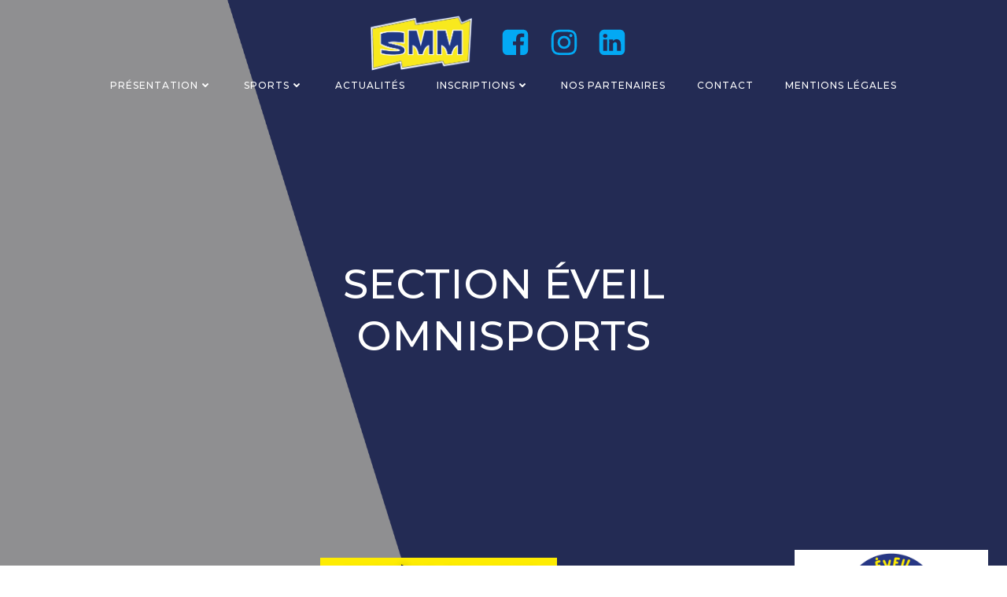

--- FILE ---
content_type: text/css
request_url: https://smm92.fr/wp-content/plugins/cosmic-blocks/assets/css/cosmic-blocks.style.css?ver=1.3.0
body_size: 13974
content:
/**
 * debug undefined class
 */
.undefined { border:10px red dotted !important; background:red !important; }

/**
 * Common 
 */
.cwp-common-main-wrap { margin-top:0 !important; margin-bottom:0 !important; }
.cwp-common-main-wrap .cwp-common-main-wrap-inner .cwp-main-wrapper { display:flex; flex-wrap:wrap; margin:-15px; }
.cwp-common-main-wrap .cwp-common-main-wrap-inner .cwp-main-wrapper .cwp-inner-wrap { padding:15px; }

/*
 * Common has background
 */
.cwp-common-main-wrap.cwp-common-main-wrap-has-background { padding:15px; }
.cwp-common-main-wrap.cwp-common-main-wrap-has-background .cwp-common-main-wrap-inner { margin-top:-15px; margin-bottom:-15px; }
.cwp-common-main-wrap .cwp-content-wrap.cwp-content-wrap-has-background { padding:15px; }
.cwp-common-main-wrap .cwp-content-wrap.cwp-content-wrap-has-background .cwp-common-main-wrap-inner { margin-top:-15px; margin-bottom:-15px; }

@media (max-width:576px)
{
	.cwp-common-main-wrap.cwp-common-main-wrap-has-background { padding:15px; margin-left:-15px !important; margin-right:-15px !important; max-width:none !important; }
}

/**
 * Common Animation style
 */
[data-scroll-class] { -webkit-animation-duration:1s; animation-duration:1s; -webkit-animation-fill-mode:both; animation-fill-mode:both; }

/**
 * Common buttons
 */
.cwp-button { display:inline-block; background:#6c757d; color:#fff; border:1px #6c757d solid; padding:6px 12px; text-shadow:none; text-decoration:none; box-shadow:none; border-radius:5px; max-width:100%; transition:color .15s ease-in-out,background-color .15s ease-in-out,border-color .15s ease-in-out,box-shadow .15s ease-in-out; }
.cwp-button:hover { background:#5a6268; border-color:#545b62; color:#fff; text-decoration:none; }
.cwp-button:focus { background:#5a6268; border-color:#545b62; color:#fff; text-decoration:none; }

.cwp-button-primary { background:#dc3545; color:#fff; border:1px #dc3545 solid; }
.cwp-button-primary:hover { background:#c82333; border-color:#bd2130; color:#fff; text-decoration:none; }
.cwp-button-primary:focus { background:#c82333; border-color:#bd2130; color:#fff; text-decoration:none; }

.cwp-button-secondary { background:#343a40; color:#fff; border:1px #343a40 solid; }
.cwp-button-secondary:hover { background:#23272b; border-color:#1d2124; color:#fff; text-decoration:none; }
.cwp-button-secondary:focus { background:#23272b; border-color:#1d2124; color:#fff; text-decoration:none; }

.cwp-button-red { background:#ff0015; color:#fff; border:1px #ff0015 solid; }
.cwp-button-red:hover { background:#db0d1a; border-color:#db0d1a; color:#fff; text-decoration:none; }
.cwp-button-red:focus { background:#db0d1a; border-color:#db0d1a; color:#fff; text-decoration:none; }

.cwp-button-blue { background:#007bff; color:#fff; border:1px #007bff solid; }
.cwp-button-blue:hover { background:#0069D9; border-color:#0069D9; color:#fff; text-decoration:none; }
.cwp-button-blue:focus { background:#0069D9; border-color:#0069D9; color:#fff; text-decoration:none; }

.cwp-button-green { background:#28a745; color:#fff; border:1px #28a745 solid; }
.cwp-button-green:hover { background:#218838; border-color:#218838; color:#fff; text-decoration:none; }
.cwp-button-green:focus { background:#218838; border-color:#218838; color:#fff; text-decoration:none; }

.cwp-button-yellow { background:#ffc107; color:#fff; border:1px #ffc107 solid; }
.cwp-button-yellow:hover { background:#E0A800; border-color:#E0A800; color:#fff; text-decoration:none; }
.cwp-button-yellow:focus { background:#E0A800; border-color:#E0A800; color:#fff; text-decoration:none; }

.cwp-button-orange { background:#ff9900; color:#fff; border:1px #ff9900 solid; }
.cwp-button-orange:hover { background:#d18412; border-color:#d18412; color:#fff; text-decoration:none; }
.cwp-button-orange:focus { background:#d18412; border-color:#d18412; color:#fff; text-decoration:none; }

.cwp-button-turquoise { background:#17a2b8; color:#fff; border:1px #17a2b8 solid; }
.cwp-button-turquoise:hover { background:#138496; border-color:#138496; color:#fff; text-decoration:none; }
.cwp-button-turquoise:focus { background:#138496; border-color:#138496; color:#fff; text-decoration:none; }

.cwp-button-purple { background:#4b1a9b; color:#fff; border:1px #4b1a9b solid; }
.cwp-button-purple:hover { background:#2a0e5e; border-color:#2a0e5e; color:#fff; text-decoration:none; }
.cwp-button-purple:focus { background:#2a0e5e; border-color:#2a0e5e; color:#fff; text-decoration:none; }

.cwp-button-gray { background:#E9E9E9; color:#212529; border:1px #E9E9E9 solid; }
.cwp-button-gray:hover { background:#d4d5d6; border-color:#d4d5d6; color:#212529; text-decoration:none; }
.cwp-button-gray:focus { background:#d4d5d6; border-color:#d4d5d6; color:#212529; text-decoration:none; }

.cwp-button-black { background:#000000; color:#fff; border:1px #000000 solid; }
.cwp-button-black:hover { background:#23272B; border-color:#23272B; color:#fff; text-decoration:none; }
.cwp-button-black:focus { background:#23272B; border-color:#23272B; color:#fff; text-decoration:none; }

.cwp-button-white { background:#fff; color:#212529; border:1px #eaeaea solid; }
.cwp-button-white:hover { background:#eaeaea; border-color:#eaeaea; color:#212529; text-decoration:none; }
.cwp-button-white:focus { background:#eaeaea; border-color:#eaeaea; color:#212529; text-decoration:none; }

.cwp-button-link { background:transparent; color:#ED2D31; border:1px transparent solid; }
.cwp-button-link:hover { background:transparent; color:#ED2D31; text-decoration:underline; border-color:transparent; }
.cwp-button-link:focus { background:transparent; color:#ED2D31; text-decoration:underline; border-color:transparent; }

@media screen and (min-width:767px)
{
}

/**
 * Common pagination
 */
.cwp-pagination { width:100%; padding:15px; }
.cwp-pagination .screen-reader-text { display:none; }
.cwp-pagination ul.page-numbers { list-style:none; margin:0; padding:0; } 
.cwp-pagination ul.page-numbers > li { display:inline-block; } 
.cwp-pagination ul.page-numbers > li > .page-numbers { display:inline-block; background:#6c757d; color:#fff; border:1px #6c757d solid; padding:6px 12px; text-shadow:none; text-decoration:none; box-shadow:none; border-radius:5px; max-width:100%; transition:color .15s ease-in-out,background-color .15s ease-in-out,border-color .15s ease-in-out,box-shadow .15s ease-in-out; }
.cwp-pagination ul.page-numbers > li > .page-numbers.current { background:#5a6268; border-color:#545b62; color:#fff; text-decoration:none; }
.cwp-pagination ul.page-numbers > li > a.page-numbers:hover { background:#5a6268; border-color:#545b62; color:#fff; text-decoration:none; }

.cwp-pagination-primary ul.page-numbers > li > .page-numbers { background:#dc3545; color:#fff; border:1px #dc3545 solid; }
.cwp-pagination-primary ul.page-numbers > li > .page-numbers.current { background:#c82333; border-color:#bd2130; color:#fff; text-decoration:none; }
.cwp-pagination-primary ul.page-numbers > li > a.page-numbers:hover { background:#c82333; border-color:#bd2130; color:#fff; text-decoration:none; }
.cwp-pagination-primary ul.page-numbers > li > a.page-numbers:focus { background:#c82333; border-color:#bd2130; color:#fff; text-decoration:none; }

.cwp-pagination-secondary ul.page-numbers > li > .page-numbers { background:#343a40; color:#fff; border:1px #343a40 solid; }
.cwp-pagination-secondary ul.page-numbers > li > .page-numbers.current { background:#23272b; border-color:#1d2124; color:#fff; text-decoration:none; }
.cwp-pagination-secondary ul.page-numbers > li > a.page-numbers:hover { background:#23272b; border-color:#1d2124; color:#fff; text-decoration:none; }
.cwp-pagination-secondary ul.page-numbers > li > a.page-numbers:focus { background:#23272b; border-color:#1d2124; color:#fff; text-decoration:none; }

.cwp-pagination-red ul.page-numbers > li > .page-numbers { background:#ff0015; color:#fff; border:1px #ff0015 solid; }
.cwp-pagination-red ul.page-numbers > li > .page-numbers.current { background:#db0d1a; border-color:#db0d1a; color:#fff; text-decoration:none; }
.cwp-pagination-red ul.page-numbers > li > a.page-numbers:hover { background:#db0d1a; border-color:#db0d1a; color:#fff; text-decoration:none; }
.cwp-pagination-red ul.page-numbers > li > a.page-numbers:focus { background:#db0d1a; border-color:#db0d1a; color:#fff; text-decoration:none; }

.cwp-pagination-blue ul.page-numbers > li > .page-numbers { background:#007bff; color:#fff; border:1px #007bff solid; }
.cwp-pagination-blue ul.page-numbers > li > .page-numbers.current { background:#0069D9; border-color:#0069D9; color:#fff; text-decoration:none; }
.cwp-pagination-blue ul.page-numbers > li > a.page-numbers:hover { background:#0069D9; border-color:#0069D9; color:#fff; text-decoration:none; }
.cwp-pagination-blue ul.page-numbers > li > a.page-numbers:focus { background:#0069D9; border-color:#0069D9; color:#fff; text-decoration:none; }

.cwp-pagination-green ul.page-numbers > li > .page-numbers { background:#28a745; color:#fff; border:1px #28a745 solid; }
.cwp-pagination-green ul.page-numbers > li > .page-numbers.current { background:#218838; border-color:#218838; color:#fff; text-decoration:none; }
.cwp-pagination-green ul.page-numbers > li > a.page-numbers:hover { background:#218838; border-color:#218838; color:#fff; text-decoration:none; }
.cwp-pagination-green ul.page-numbers > li > a.page-numbers:focus { background:#218838; border-color:#218838; color:#fff; text-decoration:none; }

.cwp-pagination-yellow ul.page-numbers > li > .page-numbers { background:#ffc107; color:#fff; border:1px #ffc107 solid; }
.cwp-pagination-yellow ul.page-numbers > li > .page-numbers.current { background:#E0A800; border-color:#E0A800; color:#fff; text-decoration:none; }
.cwp-pagination-yellow ul.page-numbers > li > a.page-numbers:hover { background:#E0A800; border-color:#E0A800; color:#fff; text-decoration:none; }
.cwp-pagination-yellow ul.page-numbers > li > a.page-numbers:focus { background:#E0A800; border-color:#E0A800; color:#fff; text-decoration:none; }

.cwp-pagination-orange ul.page-numbers > li > .page-numbers { background:#ff9900; color:#fff; border:1px #ff9900 solid; }
.cwp-pagination-orange ul.page-numbers > li > .page-numbers.current { background:#d18412; border-color:#d18412; color:#fff; text-decoration:none; }
.cwp-pagination-orange ul.page-numbers > li > a.page-numbers:hover { background:#d18412; border-color:#d18412; color:#fff; text-decoration:none; }
.cwp-pagination-orange ul.page-numbers > li > a.page-numbers:focus { background:#d18412; border-color:#d18412; color:#fff; text-decoration:none; }

.cwp-pagination-turquoise ul.page-numbers > li > .page-numbers { background:#17a2b8; color:#fff; border:1px #17a2b8 solid; }
.cwp-pagination-turquoise ul.page-numbers > li > .page-numbers.current { background:#138496; border-color:#138496; color:#fff; text-decoration:none; }
.cwp-pagination-turquoise ul.page-numbers > li > a.page-numbers:hover { background:#138496; border-color:#138496; color:#fff; text-decoration:none; }
.cwp-pagination-turquoise ul.page-numbers > li > a.page-numbers:focus { background:#138496; border-color:#138496; color:#fff; text-decoration:none; }

.cwp-pagination-purple ul.page-numbers > li > .page-numbers { background:#4b1a9b; color:#fff; border:1px #4b1a9b solid; }
.cwp-pagination-purple ul.page-numbers > li > .page-numbers.current { background:#2a0e5e; border-color:#2a0e5e; color:#fff; text-decoration:none; }
.cwp-pagination-purple ul.page-numbers > li > a.page-numbers:hover { background:#2a0e5e; border-color:#2a0e5e; color:#fff; text-decoration:none; }
.cwp-pagination-purple ul.page-numbers > li > a.page-numbers:focus { background:#2a0e5e; border-color:#2a0e5e; color:#fff; text-decoration:none; }

.cwp-pagination-gray ul.page-numbers > li > .page-numbers { background:#E9E9E9; color:#212529; border:1px #E9E9E9 solid; }
.cwp-pagination-gray ul.page-numbers > li > .page-numbers.current { background:#d4d5d6; border-color:#d4d5d6; color:#212529; text-decoration:none; }
.cwp-pagination-gray ul.page-numbers > li > a.page-numbers:hover { background:#d4d5d6; border-color:#d4d5d6; color:#212529; text-decoration:none; }
.cwp-pagination-gray ul.page-numbers > li > a.page-numbers:focus { background:#d4d5d6; border-color:#d4d5d6; color:#212529; text-decoration:none; }

.cwp-pagination-black ul.page-numbers > li > .page-numbers { background:#000000; color:#fff; border:1px #000000 solid; }
.cwp-pagination-black ul.page-numbers > li > .page-numbers.current { background:#23272B; border-color:#23272B; color:#fff; text-decoration:none; }
.cwp-pagination-black ul.page-numbers > li > a.page-numbers:hover { background:#23272B; border-color:#23272B; color:#fff; text-decoration:none; }
.cwp-pagination-black ul.page-numbers > li > a.page-numbers:focus { background:#23272B; border-color:#23272B; color:#fff; text-decoration:none; }

.cwp-pagination-white ul.page-numbers > li > .page-numbers { background:#fff; color:#212529; border:1px #eaeaea solid; }
.cwp-pagination-white ul.page-numbers > li > .page-numbers.current { background:#eaeaea; border-color:#eaeaea; color:#212529; text-decoration:none; }
.cwp-pagination-white ul.page-numbers > li > a.page-numbers:hover { background:#eaeaea; border-color:#eaeaea; color:#212529; text-decoration:none; }
.cwp-pagination-white ul.page-numbers > li > a.page-numbers:focus { background:#eaeaea; border-color:#eaeaea; color:#212529; text-decoration:none; }

.cwp-pagination-link ul.page-numbers > li > .page-numbers { background:transparent; color:#ED2D31; border:1px transparent solid; }
.cwp-pagination-link ul.page-numbers > li > .page-numbers.current { background:transparent; color:#ED2D31; text-decoration:underline; border-color:transparent; }
.cwp-pagination-link ul.page-numbers > li > a.page-numbers:hover { background:transparent; color:#ED2D31; text-decoration:underline; border-color:transparent; }
.cwp-pagination-link ul.page-numbers > li > a.page-numbers:focus { background:transparent; color:#ED2D31; text-decoration:underline; border-color:transparent; }

/**
 * Common callouts
 */
.cwp-callout { display:flex; border:1px #eee solid; padding:15px; }
.cwp-callout .cwp-callout-icon { width:80px; margin-right:15px; align-items:center; }
.cwp-callout .cwp-callout-content { width:100%; }

.cwp-callout-red { border-left:5px #ff0015 solid; }
.cwp-callout-blue { border-left:5px #007bff solid; }
.cwp-callout-green { border-left:5px #28a745 solid; }
.cwp-callout-yellow { border-left:5px #ffc107 solid; }
.cwp-callout-orange { border-left:5px #ff9900 solid; }
.cwp-callout-turquoise { border-left:5px #17a2b8 solid; }
.cwp-callout-purple { border-left:5px #4b1a9b solid; }
.cwp-callout-gray { border-left:5px #E9E9E9 solid; }
.cwp-callout-black { border-left:5px #000000 solid; }
.cwp-callout-white { border-left:5px #eaeaea solid; }
.cwp-callout-none {}

/**
 * Common separator
 */
.cwp-separator { display:block; margin:0 auto; border:0; height:2px; background-image:linear-gradient(to right, rgba(240,240,240,0), rgba(240,240,240,1), rgba(240,240,240,0)); }
.cwp-separator.cwp-separator-xx-small { width:30px; }
.cwp-separator.cwp-separator-x-small { width:15%; }
.cwp-separator.cwp-separator-small { width:25%; }
.cwp-separator.cwp-separator-medium { width:50%; }
.cwp-separator.cwp-separator-large { width:75%; }
.cwp-separator.cwp-separator-full { width:100%; }
.cwp-separator.cwp-separator-primary { background-image:linear-gradient(to right,rgba(220,53,69,0),rgba(220,53,69,1),rgba(220,53,69,0)); }
.cwp-separator.cwp-separator-secondary { background-image:linear-gradient(to right,rgba(52,58,64,0),rgba(52,58,64,1),rgba(52,58,64,0)); }
.cwp-separator.cwp-separator-red { background-image:linear-gradient(to right,rgba(255,0,21,0),rgba(255,0,21,1),rgba(255,0,21,0)); }
.cwp-separator.cwp-separator-blue { background-image:linear-gradient(to right,rgba(0,123,255,0),rgba(0,123,255,1),rgba(0,123,255,0)); }
.cwp-separator.cwp-separator-green { background-image:linear-gradient(to right,rgba(40,167,69,0),rgba(40,167,69,1),rgba(40,167,69,0)); }
.cwp-separator.cwp-separator-yellow { background-image:linear-gradient(to right,rgba(255,193,7,0),rgba(255,193,7,1),rgba(255,193,7,0)); }
.cwp-separator.cwp-separator-orange { background-image:linear-gradient(to right,rgba(255,153,0,0),rgba(255,153,0,1),rgba(255,153,0,0)); }
.cwp-separator.cwp-separator-turquoise { background-image:linear-gradient(to right,rgba(23,162,184,0),rgba(23,162,184,1),rgba(23,162,184,0)); }
.cwp-separator.cwp-separator-purple { background-image:linear-gradient(to right,rgba(75,26,155,0),rgba(75,26,155,1),rgba(75,26,155,0)); }
.cwp-separator.cwp-separator-gray { background-image:linear-gradient(to right,rgba(233,233,233,0),rgba(233,233,233,1),rgba(233,233,233,0)); }
.cwp-separator.cwp-separator-black { background-image:linear-gradient(to right,rgba(0,0,0,0),rgba(0,0,0,1),rgba(0,0,0,0)); }
.cwp-separator.cwp-separator-white { background-image:linear-gradient(to right,rgba(255,255,255,0),rgba(255,255,255,1),rgba(255,255,255,0)); }
.cwp-separator.cwp-separator-solid.cwp-separator-primary { background-color:rgba(220,53,69,1); }
.cwp-separator.cwp-separator-solid.cwp-separator-secondary { background-color:rgba(52,58,64,1); }
.cwp-separator.cwp-separator-solid.cwp-separator-red { background-color:rgba(255,0,21,1); }
.cwp-separator.cwp-separator-solid.cwp-separator-blue { background-color:rgba(0,123,255,1); }
.cwp-separator.cwp-separator-solid.cwp-separator-green { background-color:rgba(40,167,69,1); }
.cwp-separator.cwp-separator-solid.cwp-separator-yellow { background-color:rgba(255,193,7,1); }
.cwp-separator.cwp-separator-solid.cwp-separator-orange { background-color:rgba(255,153,0,1); }
.cwp-separator.cwp-separator-solid.cwp-separator-turquoise { background-color:rgba(23,162,184,1); }
.cwp-separator.cwp-separator-solid.cwp-separator-purple { background-color:rgba(75,26,155,1); }
.cwp-separator.cwp-separator-solid.cwp-separator-gray { background-color:rgba(233,233,233,1); }
.cwp-separator.cwp-separator-solid.cwp-separator-black { background-color:rgba(0,0,0,1); }
.cwp-separator.cwp-separator-solid.cwp-separator-white { background-color:rgba(255,255,255,1); }


/**
 * Common progress
 */
.cwp-progress {}
.cwp-progress .cwp-progress-inner { display:flex; height:30px; overflow:hidden; font-size:0.75rem;  background:linear-gradient(#e9ecef, #cccccc); border-radius:4px; }
.cwp-progress .cwp-progress-inner .cwp-progress-inner-bar { display:flex; flex-direction:column; justify-content:center; color:#fff; text-align:center; white-space:nowrap; background:linear-gradient(#ED2D31, #ba0003); transition:width .6s ease; }

.cwp-progress-primary .cwp-progress-inner .cwp-progress-inner-bar { background:#dc3545; color:#fff;}
.cwp-progress-secondary .cwp-progress-inner .cwp-progress-inner-bar { background:#343a40; color:#fff; }
.cwp-progress-red .cwp-progress-inner .cwp-progress-inner-bar { background:#ff0015; color:#fff; }
.cwp-progress-blue .cwp-progress-inner .cwp-progress-inner-bar { background:#007bff; color:#fff; }
.cwp-progress-green .cwp-progress-inner .cwp-progress-inner-bar { background:#28a745; color:#fff; }
.cwp-progress-yellow .cwp-progress-inner .cwp-progress-inner-bar { background:#ffc107; color:#fff; }
.cwp-progress-orange .cwp-progress-inner .cwp-progress-inner-bar { background:#ff9900; color:#fff; }
.cwp-progress-turquoise .cwp-progress-inner .cwp-progress-inner-bar { background:#17a2b8; color:#fff; }
.cwp-progress-purple .cwp-progress-inner .cwp-progress-inner-bar { background:#4b1a9b; color:#fff; }
.cwp-progress-gray .cwp-progress-inner .cwp-progress-inner-bar { background:#E9E9E9; color:#212529; }
.cwp-progress-black .cwp-progress-inner .cwp-progress-inner-bar { background:#000000; color:#fff; }
.cwp-progress-white .cwp-progress-inner .cwp-progress-inner-bar { background:#fff; color:#212529; }

@media screen and (min-width:767px)
{
}

/**
 * Column
 */
.cwp-common-main-wrap .cwp-main-wrapper .cwp-inner-wrap { box-sizing:border-box; }
.cwp-common-main-wrap .cwp-main-wrapper .cwp-inner-wrap .cwp-content-wrap { height:100%; }
.cwp-common-main-wrap .cwp-main-wrapper .cwp-inner-wrap .cwp-content-wrap-auto { height:auto; }
.cwp-common-main-wrap .cwp-main-wrapper.cwp-1-column .cwp-inner-wrap { width:100%; }
.cwp-common-main-wrap .cwp-main-wrapper.cwp-2-column .cwp-inner-wrap { width:100%; }
.cwp-common-main-wrap .cwp-main-wrapper.cwp-3-column .cwp-inner-wrap { width:100%; }
.cwp-common-main-wrap .cwp-main-wrapper.cwp-4-column .cwp-inner-wrap { width:100%; }
.cwp-common-main-wrap .cwp-main-wrapper.cwp-5-column .cwp-inner-wrap { width:100%; }
.cwp-common-main-wrap .cwp-main-wrapper.cwp-6-column .cwp-inner-wrap { width:100%; }	

@media(min-width:576px)
{
	/* empty */
}

@media(min-width:768px)
{
	.cwp-common-main-wrap .cwp-main-wrapper.cwp-1-column .cwp-inner-wrap { width:100%; }
	.cwp-common-main-wrap .cwp-main-wrapper.cwp-2-column .cwp-inner-wrap { width:50%; }
	.cwp-common-main-wrap .cwp-main-wrapper.cwp-3-column .cwp-inner-wrap { width:50%; }
	.cwp-common-main-wrap .cwp-main-wrapper.cwp-4-column .cwp-inner-wrap { width:50%; }
	.cwp-common-main-wrap .cwp-main-wrapper.cwp-5-column .cwp-inner-wrap { width:50%; }
	.cwp-common-main-wrap .cwp-main-wrapper.cwp-6-column .cwp-inner-wrap { width:50%; }	
}

@media(min-width:992px)
{
	.cwp-common-main-wrap .cwp-main-wrapper.cwp-1-column .cwp-inner-wrap { width:100%; }
	.cwp-common-main-wrap .cwp-main-wrapper.cwp-2-column .cwp-inner-wrap { width:50%; }
	.cwp-common-main-wrap .cwp-main-wrapper.cwp-3-column .cwp-inner-wrap { width:33.33333333%; }
	.cwp-common-main-wrap .cwp-main-wrapper.cwp-4-column .cwp-inner-wrap { width:25%; }
	.cwp-common-main-wrap .cwp-main-wrapper.cwp-5-column .cwp-inner-wrap { width:20%; }
	.cwp-common-main-wrap .cwp-main-wrapper.cwp-6-column .cwp-inner-wrap { width:16.66666667%; }	
}

@media(min-width:1200px)
{
	/* empty */
}

/**
 * Introduction Section
 */
.cwp-common-main-wrap .cwp-main-intro { text-align:center; }
.cwp-common-main-wrap .cwp-main-intro .cwp-intro-title h3 { margin-top:0; margin-bottom:0; }
.cwp-common-main-wrap .cwp-main-intro .cwp-intro-title h3 span { display:block; font-size:0.65em; }
.cwp-common-main-wrap .cwp-main-intro .cwp-intro-introduction p { margin:1rem 0 0 0; }

@media screen and (min-width:767px)
{
}

/**
 * Accordion
 */
.wp-block-cwp-accordion .cwp-list-content-accordion { cursor:pointer; border:none; outline:none; transition:0.4s; padding:5px 15px; }
.wp-block-cwp-accordion .cwp-list-content-accordion h3 { position:relative; margin:0px; text-align:left; }
.wp-block-cwp-accordion .cwp-list-content-accordion h3::before { position:absolute; right:0; top:0; content:'\002B'; font-weight:bold; margin-left:5px; }
.wp-block-cwp-accordion .cwp-list-content-accordion.active h3::before { content:"\2212"; }
.wp-block-cwp-accordion .cwp-list-content-panel { padding:0 15px; display:none; overflow:hidden; }
.wp-block-cwp-accordion .cwp-main-wrapper .cwp-inner-wrap .cwp-content-wrap .cwp-buttons-wrap { margin:-0.25rem; }
.wp-block-cwp-accordion .cwp-main-wrapper .cwp-inner-wrap .cwp-content-wrap .cwp-buttons-wrap .cwp-button-wrap { display:inline-block; padding:0.25rem; }

.wp-block-cwp-accordion.cwp-common-main-wrap .cwp-main-wrapper .cwp-inner-wrap .cwp-content-wrap { height:auto; }


@media screen and (min-width:767px)
{
}

/**
 * Advantages
 */
.wp-block-cwp-advantages .cwp-main-wrapper .cwp-inner-wrap .cwp-content-wrap .cwp-image { text-align:center; }
.wp-block-cwp-advantages .cwp-main-wrapper .cwp-inner-wrap .cwp-content-wrap .cwp-image img { display:inline-block; max-width:100%; }
.wp-block-cwp-advantages .cwp-main-wrapper .cwp-inner-wrap .cwp-content-wrap .cwp-content { text-align:center; }
.wp-block-cwp-advantages .cwp-main-wrapper .cwp-inner-wrap .cwp-content-wrap .cwp-content h3 { margin:0.5rem 0 0 0; text-align:center; }

.wp-block-cwp-advantages .cwp-main-wrapper .cwp-inner-wrap .cwp-content-wrap .cwp-content > a { color:inherit; }
.wp-block-cwp-advantages .cwp-main-wrapper .cwp-inner-wrap .cwp-content-wrap .cwp-content > a:hover { text-decoration:none; }


@media screen and (min-width:767px)
{
}

/**
 * Brand Logo
 */
.wp-block-cwp-brands .cwp-main-wrapper .cwp-inner-wrap .cwp-content-wrap {}
.wp-block-cwp-brands .cwp-main-wrapper .cwp-inner-wrap .cwp-content-wrap .cwp-images-wrap { display:block;}
.wp-block-cwp-brands .cwp-main-wrapper .cwp-inner-wrap .cwp-content-wrap .cwp-images-wrap .cwp-image { display:inline-block; overflow:hidden; box-sizing:border-box; }
.wp-block-cwp-brands .cwp-main-wrapper .cwp-inner-wrap .cwp-content-wrap .cwp-images-wrap .cwp-image:not(:last-of-type) { margin-right:0.5rem; }
.wp-block-cwp-brands .cwp-main-wrapper .cwp-inner-wrap .cwp-content-wrap .cwp-images-wrap .cwp-image img { display:block; max-width:100%; }

.wp-block-cwp-brands .cwp-main-wrapper.cwp-all-left .cwp-inner-wrap .cwp-content-wrap .cwp-images-wrap { text-align:left; }
.wp-block-cwp-brands .cwp-main-wrapper.cwp-all-center .cwp-inner-wrap .cwp-content-wrap .cwp-images-wrap { text-align:center; }
.wp-block-cwp-brands .cwp-main-wrapper.cwp-all-right .cwp-inner-wrap .cwp-content-wrap .cwp-images-wrap { text-align:right; }

.wp-block-cwp-brands .cwp-main-wrapper.cwp-all-grid-2 .cwp-inner-wrap .cwp-content-wrap .cwp-images-wrap { display:flex; flex-wrap:wrap; margin:-15px; }
.wp-block-cwp-brands .cwp-main-wrapper.cwp-all-grid-2 .cwp-inner-wrap .cwp-content-wrap .cwp-images-wrap .cwp-image { width:50%; padding:15px; margin:0; }
.wp-block-cwp-brands .cwp-main-wrapper.cwp-all-grid-2 .cwp-inner-wrap .cwp-content-wrap .cwp-images-wrap .cwp-image img { margin:0 auto; }

.wp-block-cwp-brands .cwp-main-wrapper.cwp-all-grid-3 .cwp-inner-wrap .cwp-content-wrap .cwp-images-wrap { display:flex; flex-wrap:wrap; margin:-15px; }
.wp-block-cwp-brands .cwp-main-wrapper.cwp-all-grid-3 .cwp-inner-wrap .cwp-content-wrap .cwp-images-wrap .cwp-image { width:50%; padding:15px; margin:0; }
.wp-block-cwp-brands .cwp-main-wrapper.cwp-all-grid-3 .cwp-inner-wrap .cwp-content-wrap .cwp-images-wrap .cwp-image img { margin:0 auto; }

.wp-block-cwp-brands .cwp-main-wrapper.cwp-all-grid-4 .cwp-inner-wrap .cwp-content-wrap .cwp-images-wrap { display:flex; flex-wrap:wrap; margin:-15px; }
.wp-block-cwp-brands .cwp-main-wrapper.cwp-all-grid-4 .cwp-inner-wrap .cwp-content-wrap .cwp-images-wrap .cwp-image { width:50%; padding:15px; margin:0; }
.wp-block-cwp-brands .cwp-main-wrapper.cwp-all-grid-4 .cwp-inner-wrap .cwp-content-wrap .cwp-images-wrap .cwp-image img { display:block; margin:0 auto; }

.wp-block-cwp-brands .cwp-main-wrapper.cwp-all-grid-5 .cwp-inner-wrap .cwp-content-wrap .cwp-images-wrap { display:flex; flex-wrap:wrap; margin:-15px; }
.wp-block-cwp-brands .cwp-main-wrapper.cwp-all-grid-5 .cwp-inner-wrap .cwp-content-wrap .cwp-images-wrap .cwp-image { width:50%; padding:15px; margin:0; }
.wp-block-cwp-brands .cwp-main-wrapper.cwp-all-grid-5 .cwp-inner-wrap .cwp-content-wrap .cwp-images-wrap .cwp-image img { margin:0 auto; }

.wp-block-cwp-brands .cwp-main-wrapper.cwp-all-grid-6 .cwp-inner-wrap .cwp-content-wrap .cwp-images-wrap { display:flex; flex-wrap:wrap; margin:-15px; }
.wp-block-cwp-brands .cwp-main-wrapper.cwp-all-grid-6 .cwp-inner-wrap .cwp-content-wrap .cwp-images-wrap .cwp-image { width:50%; padding:15px; margin:0; }
.wp-block-cwp-brands .cwp-main-wrapper.cwp-all-grid-6 .cwp-inner-wrap .cwp-content-wrap .cwp-images-wrap .cwp-image img { margin:0 auto; }

@media screen and (min-width:767px)
{
	.wp-block-cwp-brands .cwp-main-wrapper.cwp-all-grid-2 .cwp-inner-wrap .cwp-content-wrap .cwp-images-wrap { display:flex; flex-wrap:wrap; margin:-15px; }
	.wp-block-cwp-brands .cwp-main-wrapper.cwp-all-grid-2 .cwp-inner-wrap .cwp-content-wrap .cwp-images-wrap .cwp-image { width:50%; padding:15px; }
	.wp-block-cwp-brands .cwp-main-wrapper.cwp-all-grid-2 .cwp-inner-wrap .cwp-content-wrap .cwp-images-wrap .cwp-image img { margin:0 auto; }
	
	.wp-block-cwp-brands .cwp-main-wrapper.cwp-all-grid-3 .cwp-inner-wrap .cwp-content-wrap .cwp-images-wrap { display:flex; flex-wrap:wrap; margin:-15px; }
	.wp-block-cwp-brands .cwp-main-wrapper.cwp-all-grid-3 .cwp-inner-wrap .cwp-content-wrap .cwp-images-wrap .cwp-image { width:33.33333333%; padding:15px; }
	.wp-block-cwp-brands .cwp-main-wrapper.cwp-all-grid-3 .cwp-inner-wrap .cwp-content-wrap .cwp-images-wrap .cwp-image img { margin:0 auto; }
	
	.wp-block-cwp-brands .cwp-main-wrapper.cwp-all-grid-4 .cwp-inner-wrap .cwp-content-wrap .cwp-images-wrap { display:flex; flex-wrap:wrap; margin:-15px; }
	.wp-block-cwp-brands .cwp-main-wrapper.cwp-all-grid-4 .cwp-inner-wrap .cwp-content-wrap .cwp-images-wrap .cwp-image { width:25%; padding:15px; }
	.wp-block-cwp-brands .cwp-main-wrapper.cwp-all-grid-4 .cwp-inner-wrap .cwp-content-wrap .cwp-images-wrap .cwp-image img { margin:0 auto; }
	
	.wp-block-cwp-brands .cwp-main-wrapper.cwp-all-grid-5 .cwp-inner-wrap .cwp-content-wrap .cwp-images-wrap { display:flex; flex-wrap:wrap; margin:-15px; }
	.wp-block-cwp-brands .cwp-main-wrapper.cwp-all-grid-5 .cwp-inner-wrap .cwp-content-wrap .cwp-images-wrap .cwp-image { width:20%; padding:15px; }
	.wp-block-cwp-brands .cwp-main-wrapper.cwp-all-grid-5 .cwp-inner-wrap .cwp-content-wrap .cwp-images-wrap .cwp-image img { margin:0 auto; }
	
	.wp-block-cwp-brands .cwp-main-wrapper.cwp-all-grid-6 .cwp-inner-wrap .cwp-content-wrap .cwp-images-wrap { display:flex; flex-wrap:wrap; margin:-15px; }
	.wp-block-cwp-brands .cwp-main-wrapper.cwp-all-grid-6 .cwp-inner-wrap .cwp-content-wrap .cwp-images-wrap .cwp-image { width:16.66666666%; padding:15px; }
	.wp-block-cwp-brands .cwp-main-wrapper.cwp-all-grid-6 .cwp-inner-wrap .cwp-content-wrap .cwp-images-wrap .cwp-image img { margin:0 auto; }
}

/**
 * Buttons
 */
.wp-block-cwp-buttons .cwp-main-wrapper .cwp-inner-wrap .cwp-content-wrap {}
.wp-block-cwp-buttons .cwp-main-wrapper .cwp-inner-wrap .cwp-content-wrap .cwp-buttons-wrap { margin:-0.25rem; }
.wp-block-cwp-buttons .cwp-main-wrapper .cwp-inner-wrap .cwp-content-wrap .cwp-buttons-wrap .cwp-button-wrap { display:inline-block; padding:0.25rem; box-sizing:border-box; }

.wp-block-cwp-buttons .cwp-main-wrapper.cwp-all-left .cwp-inner-wrap .cwp-content-wrap .cwp-buttons-wrap { text-align:left; }
.wp-block-cwp-buttons .cwp-main-wrapper.cwp-all-center .cwp-inner-wrap .cwp-content-wrap .cwp-buttons-wrap { text-align:center; }
.wp-block-cwp-buttons .cwp-main-wrapper.cwp-all-right .cwp-inner-wrap .cwp-content-wrap .cwp-buttons-wrap { text-align:right; }

.wp-block-cwp-buttons .cwp-main-wrapper.cwp-all-grid-2 .cwp-inner-wrap .cwp-content-wrap .cwp-buttons-wrap { display:flex; flex-wrap:wrap; margin:-15px; }
.wp-block-cwp-buttons .cwp-main-wrapper.cwp-all-grid-2 .cwp-inner-wrap .cwp-content-wrap .cwp-buttons-wrap .cwp-button-wrap { width:50%; padding:15px; text-align:center; }
.wp-block-cwp-buttons .cwp-main-wrapper.cwp-all-grid-2 .cwp-inner-wrap .cwp-content-wrap .cwp-buttons-wrap .cwp-button-wrap .cwp-button { min-width:50%; }

.wp-block-cwp-buttons .cwp-main-wrapper.cwp-all-grid-3 .cwp-inner-wrap .cwp-content-wrap .cwp-buttons-wrap { display:flex; flex-wrap:wrap; margin:-15px; }
.wp-block-cwp-buttons .cwp-main-wrapper.cwp-all-grid-3 .cwp-inner-wrap .cwp-content-wrap .cwp-buttons-wrap .cwp-button-wrap { width:50%; padding:15px; text-align:center; }
.wp-block-cwp-buttons .cwp-main-wrapper.cwp-all-grid-3 .cwp-inner-wrap .cwp-content-wrap .cwp-buttons-wrap .cwp-button-wrap .cwp-button { min-width:50%; }

.wp-block-cwp-buttons .cwp-main-wrapper.cwp-all-grid-4 .cwp-inner-wrap .cwp-content-wrap .cwp-buttons-wrap { display:flex; flex-wrap:wrap; margin:-15px; }
.wp-block-cwp-buttons .cwp-main-wrapper.cwp-all-grid-4 .cwp-inner-wrap .cwp-content-wrap .cwp-buttons-wrap .cwp-button-wrap { width:50%; padding:15px; text-align:center; }
.wp-block-cwp-buttons .cwp-main-wrapper.cwp-all-grid-4 .cwp-inner-wrap .cwp-content-wrap .cwp-buttons-wrap .cwp-button-wrap .cwp-button { min-width:50%; }

.wp-block-cwp-buttons .cwp-main-wrapper.cwp-all-grid-5 .cwp-inner-wrap .cwp-content-wrap .cwp-buttons-wrap { display:flex; flex-wrap:wrap; margin:-15px; }
.wp-block-cwp-buttons .cwp-main-wrapper.cwp-all-grid-5 .cwp-inner-wrap .cwp-content-wrap .cwp-buttons-wrap .cwp-button-wrap { width:50%; padding:15px; text-align:center; }
.wp-block-cwp-buttons .cwp-main-wrapper.cwp-all-grid-5 .cwp-inner-wrap .cwp-content-wrap .cwp-buttons-wrap .cwp-button-wrap .cwp-button { min-width:50%; }

.wp-block-cwp-buttons .cwp-main-wrapper.cwp-all-grid-6 .cwp-inner-wrap .cwp-content-wrap .cwp-buttons-wrap { display:flex; flex-wrap:wrap; margin:-15px; }
.wp-block-cwp-buttons .cwp-main-wrapper.cwp-all-grid-6 .cwp-inner-wrap .cwp-content-wrap .cwp-buttons-wrap .cwp-button-wrap { width:50%; padding:15px; text-align:center; }
.wp-block-cwp-buttons .cwp-main-wrapper.cwp-all-grid-6 .cwp-inner-wrap .cwp-content-wrap .cwp-buttons-wrap .cwp-button-wrap .cwp-button { min-width:50%; }

@media screen and (min-width:767px)
{
	.wp-block-cwp-buttons .cwp-main-wrapper.cwp-all-grid-2 .cwp-inner-wrap .cwp-content-wrap .cwp-buttons-wrap { display:flex; flex-wrap:wrap; margin:-15px; }
	.wp-block-cwp-buttons .cwp-main-wrapper.cwp-all-grid-2 .cwp-inner-wrap .cwp-content-wrap .cwp-buttons-wrap .cwp-button-wrap { width:50%; padding:15px; margin:0; text-align:center; }
	.wp-block-cwp-buttons .cwp-main-wrapper.cwp-all-grid-2 .cwp-inner-wrap .cwp-content-wrap .cwp-buttons-wrap .cwp-button-wrap .cwp-button { min-width:50%; }
	
	.wp-block-cwp-buttons .cwp-main-wrapper.cwp-all-grid-3 .cwp-inner-wrap .cwp-content-wrap .cwp-buttons-wrap { display:flex; flex-wrap:wrap; margin:-15px; }
	.wp-block-cwp-buttons .cwp-main-wrapper.cwp-all-grid-3 .cwp-inner-wrap .cwp-content-wrap .cwp-buttons-wrap .cwp-button-wrap { width:33.33333333%; padding:15px; margin:0; text-align:center; }
	.wp-block-cwp-buttons .cwp-main-wrapper.cwp-all-grid-3 .cwp-inner-wrap .cwp-content-wrap .cwp-buttons-wrap .cwp-button-wrap .cwp-button { min-width:50%; }
	
	.wp-block-cwp-buttons .cwp-main-wrapper.cwp-all-grid-4 .cwp-inner-wrap .cwp-content-wrap .cwp-buttons-wrap { display:flex; flex-wrap:wrap; margin:-15px; }
	.wp-block-cwp-buttons .cwp-main-wrapper.cwp-all-grid-4 .cwp-inner-wrap .cwp-content-wrap .cwp-buttons-wrap .cwp-button-wrap { width:25%; padding:15px; margin:0; text-align:center; }
	.wp-block-cwp-buttons .cwp-main-wrapper.cwp-all-grid-4 .cwp-inner-wrap .cwp-content-wrap .cwp-buttons-wrap .cwp-button-wrap .cwp-button { min-width:50%; }
	
	.wp-block-cwp-buttons .cwp-main-wrapper.cwp-all-grid-5 .cwp-inner-wrap .cwp-content-wrap .cwp-buttons-wrap { display:flex; flex-wrap:wrap; margin:-15px; }
	.wp-block-cwp-buttons .cwp-main-wrapper.cwp-all-grid-5 .cwp-inner-wrap .cwp-content-wrap .cwp-buttons-wrap .cwp-button-wrap { width:20%; padding:15px; margin:0; text-align:center; }
	.wp-block-cwp-buttons .cwp-main-wrapper.cwp-all-grid-5 .cwp-inner-wrap .cwp-content-wrap .cwp-buttons-wrap .cwp-button-wrap .cwp-button { min-width:50%; }
	
	.wp-block-cwp-buttons .cwp-main-wrapper.cwp-all-grid-6 .cwp-inner-wrap .cwp-content-wrap .cwp-buttons-wrap { display:flex; flex-wrap:wrap; margin:-15px; }
	.wp-block-cwp-buttons .cwp-main-wrapper.cwp-all-grid-6 .cwp-inner-wrap .cwp-content-wrap .cwp-buttons-wrap .cwp-button-wrap { width:16.66666666%; padding:15px; margin:0; text-align:center; }
	.wp-block-cwp-buttons .cwp-main-wrapper.cwp-all-grid-6 .cwp-inner-wrap .cwp-content-wrap .cwp-buttons-wrap .cwp-button-wrap .cwp-button { min-width:50%; }
}

/**
 * Classifieds List
 */
.wp-block-cwp-classifieds-list .cwp-main-wrapper .cwp-inner-wrap .cwp-content-wrap { position:relative;  }
.wp-block-cwp-classifieds-list .cwp-main-wrapper .cwp-inner-wrap .cwp-content-wrap.cwp-separator-yes::after { content:''; display:block; position:absolute; left:0; bottom:-15px; right:0; background:#efefef; width:100%; height:1px; }
.wp-block-cwp-classifieds-list .cwp-main-wrapper .cwp-inner-wrap .cwp-content-wrap .cwp-list-content-wrap-inner { display:flex; flex-direction:column; }
.wp-block-cwp-classifieds-list .cwp-main-wrapper .cwp-inner-wrap .cwp-content-wrap .cwp-list-content-wrap-inner .cwp-list-content-wrap-image { max-width:300px; text-align:center; margin-bottom:0.5rem;  }
.wp-block-cwp-classifieds-list .cwp-main-wrapper .cwp-inner-wrap .cwp-content-wrap .cwp-list-content-wrap-inner .cwp-list-content-wrap-image .cwp-list-content-wrap-image-inner { position:relative; display:flex; flex-direction:column; }
.wp-block-cwp-classifieds-list .cwp-main-wrapper .cwp-inner-wrap .cwp-content-wrap .cwp-list-content-wrap-inner .cwp-list-content-wrap-image .cwp-list-content-wrap-image-inner img { display:block; max-width:100%; }
.wp-block-cwp-classifieds-list .cwp-main-wrapper .cwp-inner-wrap .cwp-content-wrap .cwp-list-content-wrap-inner .cwp-list-content-wrap-image .cwp-list-content-wrap-image-inner div.cwp-price { background:#333333; color:#fff; padding:0.25rem 0.5rem; border-radius:1rem; font-size:0.85rem; }
.wp-block-cwp-classifieds-list .cwp-main-wrapper .cwp-inner-wrap .cwp-content-wrap .cwp-list-content-wrap-inner .cwp-list-content-wrap-image .cwp-list-content-wrap-image-inner div.cwp-price-front { position:absolute; top:0.25rem; right:0.25rem; }
.wp-block-cwp-classifieds-list .cwp-main-wrapper .cwp-inner-wrap .cwp-content-wrap .cwp-list-content-wrap-inner .cwp-list-content-wrap-content { display:flex; flex:1; flex-direction:column; }
.wp-block-cwp-classifieds-list .cwp-main-wrapper .cwp-inner-wrap .cwp-content-wrap .cwp-list-content-wrap-inner .cwp-list-content-wrap-content .cwp-list-content-wrap-content-inner { flex:1; }
.wp-block-cwp-classifieds-list .cwp-main-wrapper .cwp-inner-wrap .cwp-content-wrap .cwp-list-content-wrap-inner .cwp-list-content-wrap-content .cwp-list-content-wrap-content-inner .cwp-list-content-wrap-content-inner .cwp-list-content-wrap-title { margin-bottom:1.5rem; }
.wp-block-cwp-classifieds-list .cwp-main-wrapper .cwp-inner-wrap .cwp-content-wrap .cwp-list-content-wrap-inner .cwp-list-content-wrap-content .cwp-list-content-wrap-content-inner .cwp-list-content-wrap-title h3 { text-align:left; margin:0; }
.wp-block-cwp-classifieds-list .cwp-main-wrapper .cwp-inner-wrap .cwp-content-wrap .cwp-list-content-wrap-inner .cwp-list-content-wrap-content .cwp-list-content-wrap-content-inner .cwp-list-content-wrap-text {}
.wp-block-cwp-classifieds-list .cwp-main-wrapper .cwp-inner-wrap .cwp-content-wrap .cwp-list-content-wrap-inner .cwp-list-content-wrap-content .cwp-list-content-wrap-contact {}
.wp-block-cwp-classifieds-list .cwp-main-wrapper .cwp-inner-wrap .cwp-content-wrap .cwp-list-content-wrap-inner .cwp-list-content-wrap-content .cwp-list-content-wrap-contact .cwp-list-content-wrap-contact-inner { width:250px; border-radius:0.5rem; padding:1rem; background:#efefef; }
.wp-block-cwp-classifieds-list .cwp-main-wrapper .cwp-inner-wrap .cwp-content-wrap .cwp-list-content-wrap-inner .cwp-list-content-wrap-content .cwp-list-content-wrap-contact .cwp-list-content-wrap-contact-inner p { margin-top:0; }
.wp-block-cwp-classifieds-list .cwp-main-wrapper .cwp-inner-wrap .cwp-content-wrap .cwp-list-content-wrap-inner .cwp-list-content-wrap-content .cwp-list-content-wrap-contact .cwp-list-content-wrap-contact-inner .cwp-list-content-wrap-contact-second a { color:inherit; }
.wp-block-cwp-classifieds-list .cwp-main-wrapper .cwp-inner-wrap .cwp-content-wrap .cwp-list-content-wrap-inner .cwp-list-content-wrap-content .cwp-list-content-wrap-contact .cwp-list-content-wrap-contact-inner .cwp-list-content-wrap-contact-second i { margin-right:0.5rem; }
.wp-block-cwp-classifieds-list .cwp-main-wrapper .cwp-inner-wrap .cwp-content-wrap .cwp-list-content-wrap-inner .cwp-list-content-wrap-content .cwp-list-content-wrap-contact .cwp-list-content-wrap-contact-inner .cwp-list-content-wrap-contact-third a { color:inherit; }
.wp-block-cwp-classifieds-list .cwp-main-wrapper .cwp-inner-wrap .cwp-content-wrap .cwp-list-content-wrap-inner .cwp-list-content-wrap-content .cwp-list-content-wrap-contact .cwp-list-content-wrap-contact-inner .cwp-list-content-wrap-contact-third i { margin-right:0.5rem; }
.wp-block-cwp-classifieds-list .cwp-main-wrapper .cwp-inner-wrap .cwp-content-wrap .cwp-list-content-wrap-inner .cwp-list-content-wrap-content .cwp-list-content-wrap-contact .cwp-list-content-wrap-contact-inner .cwp-buttons-wrap { margin-top:1rem; }
.wp-block-cwp-classifieds-list .cwp-main-wrapper .cwp-inner-wrap .cwp-content-wrap .cwp-list-content-wrap-inner .cwp-list-content-wrap-content .cwp-list-content-wrap-contact .cwp-list-content-wrap-contact-inner .cwp-buttons-wrap .cwp-button-wrap { margin-top:0.5rem; }
.wp-block-cwp-classifieds-list .cwp-main-wrapper .cwp-inner-wrap .cwp-content-wrap .cwp-list-content-wrap-inner .cwp-list-content-wrap-content .cwp-list-content-wrap-contact .cwp-list-content-wrap-contact-inner .cwp-buttons-wrap .cwp-button-wrap .cwp-button { display:block; width:100%; text-align:center }

@media screen and (min-width:767px)
{
	.wp-block-cwp-classifieds-list .cwp-main-wrapper .cwp-inner-wrap .cwp-content-wrap .cwp-list-content-wrap-inner { flex-direction:row; }
	.wp-block-cwp-classifieds-list .cwp-main-wrapper .cwp-inner-wrap .cwp-content-wrap .cwp-list-content-wrap-inner .cwp-list-content-wrap-image { width:300px; text-align:center; margin:0; }
	.wp-block-cwp-classifieds-list .cwp-main-wrapper .cwp-inner-wrap .cwp-content-wrap .cwp-list-content-wrap-inner .cwp-list-content-wrap-content { flex-direction:row; padding:0 1rem; }
	.wp-block-cwp-classifieds-list .cwp-main-wrapper .cwp-inner-wrap .cwp-content-wrap .cwp-list-content-wrap-inner .cwp-list-content-wrap-content .cwp-list-content-wrap-content-inner { padding-right:1rem; }
	
	/* small container */
	.wp-block-cwp-classifieds-list.cwp-full-width-small-container .cwp-main-wrapper .cwp-inner-wrap .cwp-content-wrap .cwp-list-content-wrap-inner .cwp-list-content-wrap-content { display:block; }
	.wp-block-cwp-classifieds-list.cwp-full-width-small-container .cwp-main-wrapper .cwp-inner-wrap .cwp-content-wrap .cwp-list-content-wrap-inner .cwp-list-content-wrap-content .cwp-list-content-wrap-contact { margin-top:1rem; }
	.wp-block-cwp-classifieds-list.cwp-full-width-small-container .cwp-main-wrapper .cwp-inner-wrap .cwp-content-wrap .cwp-list-content-wrap-inner .cwp-list-content-wrap-content .cwp-list-content-wrap-contact .cwp-list-content-wrap-contact-inner { width:100%; }
	
	.wp-block-cwp-classifieds-list.cwp-same-width-small-container .cwp-main-wrapper .cwp-inner-wrap .cwp-content-wrap .cwp-list-content-wrap-inner .cwp-list-content-wrap-content { display:block; }
	.wp-block-cwp-classifieds-list.cwp-same-width-small-container .cwp-main-wrapper .cwp-inner-wrap .cwp-content-wrap .cwp-list-content-wrap-inner .cwp-list-content-wrap-content .cwp-list-content-wrap-contact { margin-top:1rem; }
	.wp-block-cwp-classifieds-list.cwp-same-width-small-container .cwp-main-wrapper .cwp-inner-wrap .cwp-content-wrap .cwp-list-content-wrap-inner .cwp-list-content-wrap-content .cwp-list-content-wrap-contact .cwp-list-content-wrap-contact-inner { width:100%; }
	
	/* 2 column */
	.wp-block-cwp-classifieds-list.cwp-full-width-small-container .cwp-main-wrapper.cwp-2-column .cwp-inner-wrap .cwp-content-wrap .cwp-list-content-wrap-inner { flex-direction:column; }
	.wp-block-cwp-classifieds-list.cwp-full-width-small-container .cwp-main-wrapper.cwp-2-column .cwp-inner-wrap .cwp-content-wrap .cwp-list-content-wrap-inner .cwp-list-content-wrap-image { padding-bottom:1rem; width:100%; max-width:100%; }
	.wp-block-cwp-classifieds-list.cwp-full-width-small-container .cwp-main-wrapper.cwp-2-column .cwp-inner-wrap .cwp-content-wrap .cwp-list-content-wrap-inner .cwp-list-content-wrap-content { flex-direction:column; padding:0; }
	.wp-block-cwp-classifieds-list.cwp-full-width-small-container .cwp-main-wrapper.cwp-2-column .cwp-inner-wrap .cwp-content-wrap .cwp-list-content-wrap-inner .cwp-list-content-wrap-content .cwp-list-content-wrap-content-inner { padding:0; }
	
	.wp-block-cwp-classifieds-list.cwp-same-width-small-container .cwp-main-wrapper.cwp-2-column .cwp-inner-wrap .cwp-content-wrap .cwp-list-content-wrap-inner { flex-direction:column; }
	.wp-block-cwp-classifieds-list.cwp-same-width-small-container .cwp-main-wrapper.cwp-2-column .cwp-inner-wrap .cwp-content-wrap .cwp-list-content-wrap-inner .cwp-list-content-wrap-image { padding-bottom:1rem; width:100%; max-width:100%; }
	.wp-block-cwp-classifieds-list.cwp-same-width-small-container .cwp-main-wrapper.cwp-2-column .cwp-inner-wrap .cwp-content-wrap .cwp-list-content-wrap-inner .cwp-list-content-wrap-content { flex-direction:column; padding:0; }
	.wp-block-cwp-classifieds-list.cwp-same-width-small-container .cwp-main-wrapper.cwp-2-column .cwp-inner-wrap .cwp-content-wrap .cwp-list-content-wrap-inner .cwp-list-content-wrap-content .cwp-list-content-wrap-content-inner { padding:0; }
	
	.wp-block-cwp-classifieds-list.cwp-full-width-wide-container .cwp-main-wrapper.cwp-2-column .cwp-inner-wrap .cwp-content-wrap .cwp-list-content-wrap-inner { flex-direction:column; }
	.wp-block-cwp-classifieds-list.cwp-full-width-wide-container .cwp-main-wrapper.cwp-2-column .cwp-inner-wrap .cwp-content-wrap .cwp-list-content-wrap-inner .cwp-list-content-wrap-image { padding-bottom:1rem; width:100%; max-width:100%; }
	.wp-block-cwp-classifieds-list.cwp-full-width-wide-container .cwp-main-wrapper.cwp-2-column .cwp-inner-wrap .cwp-content-wrap .cwp-list-content-wrap-inner .cwp-list-content-wrap-content { padding:0; }
	
	.wp-block-cwp-classifieds-list.cwp-same-width-wide-container .cwp-main-wrapper.cwp-2-column .cwp-inner-wrap .cwp-content-wrap .cwp-list-content-wrap-inner { flex-direction:column; }
	.wp-block-cwp-classifieds-list.cwp-same-width-wide-container .cwp-main-wrapper.cwp-2-column .cwp-inner-wrap .cwp-content-wrap .cwp-list-content-wrap-inner .cwp-list-content-wrap-image { padding-bottom:1rem; width:100%; max-width:100%; }
	.wp-block-cwp-classifieds-list.cwp-same-width-wide-container .cwp-main-wrapper.cwp-2-column .cwp-inner-wrap .cwp-content-wrap .cwp-list-content-wrap-inner .cwp-list-content-wrap-content { padding:0; }
	
	.wp-block-cwp-classifieds-list.cwp-same-width-full-container .cwp-main-wrapper.cwp-2-column .cwp-inner-wrap .cwp-content-wrap .cwp-list-content-wrap-inner { flex-direction:column; }
	.wp-block-cwp-classifieds-list.cwp-same-width-full-container .cwp-main-wrapper.cwp-2-column .cwp-inner-wrap .cwp-content-wrap .cwp-list-content-wrap-inner .cwp-list-content-wrap-image { padding-bottom:1rem; width:100%; max-width:100%; }
	.wp-block-cwp-classifieds-list.cwp-same-width-full-container .cwp-main-wrapper.cwp-2-column .cwp-inner-wrap .cwp-content-wrap .cwp-list-content-wrap-inner .cwp-list-content-wrap-content { padding:0; }
}

/**
 * Classifieds Tiles
 */
.wp-block-cwp-classifieds-tiles .cwp-main-wrapper .cwp-inner-wrap .cwp-content-wrap { overflow:hidden; border:1px #efefef solid; }
.wp-block-cwp-classifieds-tiles .cwp-main-wrapper .cwp-inner-wrap .cwp-content-wrap .cwp-list-content-wrap-inner { display:flex; flex-direction:column; }
.wp-block-cwp-classifieds-tiles .cwp-main-wrapper .cwp-inner-wrap .cwp-content-wrap .cwp-list-content-wrap-inner .cwp-list-content-wrap-image { position:relative; text-align:center; }
.wp-block-cwp-classifieds-tiles .cwp-main-wrapper .cwp-inner-wrap .cwp-content-wrap.cwp-content-wrap-has-background .cwp-list-content-wrap-inner .cwp-list-content-wrap-image { margin:-15px -15px 0 -15px; }
.wp-block-cwp-classifieds-tiles .cwp-main-wrapper .cwp-inner-wrap .cwp-content-wrap .cwp-list-content-wrap-inner .cwp-list-content-wrap-image img { display:block; max-width:100%; }
.wp-block-cwp-classifieds-tiles .cwp-main-wrapper .cwp-inner-wrap .cwp-content-wrap .cwp-list-content-wrap-inner .cwp-list-content-wrap-image div.cwp-price { background:#333333; color:#fff; padding:0.25rem 0.5rem; border-radius:1rem; font-size:0.85rem; }
.wp-block-cwp-classifieds-tiles .cwp-main-wrapper .cwp-inner-wrap .cwp-content-wrap .cwp-list-content-wrap-inner .cwp-list-content-wrap-image div.cwp-price-front { position:absolute; top:0.25rem; right:0.25rem; }
.wp-block-cwp-classifieds-tiles .cwp-main-wrapper .cwp-inner-wrap .cwp-content-wrap .cwp-list-content-wrap-inner .cwp-list-content-wrap-content { padding:15px; }
.wp-block-cwp-classifieds-tiles .cwp-main-wrapper .cwp-inner-wrap .cwp-content-wrap .cwp-list-content-wrap-inner .cwp-list-content-wrap-content .cwp-list-content-wrap-content-title { display:flex; align-items:center; margin-bottom:1rem; }
.wp-block-cwp-classifieds-tiles .cwp-main-wrapper .cwp-inner-wrap .cwp-content-wrap .cwp-list-content-wrap-inner .cwp-list-content-wrap-content .cwp-list-content-wrap-content-title .cwp-list-content-wrap-content-title-wrap { flex:1; }
.wp-block-cwp-classifieds-tiles .cwp-main-wrapper .cwp-inner-wrap .cwp-content-wrap .cwp-list-content-wrap-inner .cwp-list-content-wrap-content .cwp-list-content-wrap-content-title .cwp-list-content-wrap-content-title-wrap h3 { text-align:left; margin:0; }
.wp-block-cwp-classifieds-tiles .cwp-main-wrapper .cwp-inner-wrap .cwp-content-wrap .cwp-list-content-wrap-inner .cwp-list-content-wrap-content .cwp-list-content-wrap-content-title .cwp-list-content-wrap-content-title-location {}
.wp-block-cwp-classifieds-tiles .cwp-main-wrapper .cwp-inner-wrap .cwp-content-wrap .cwp-list-content-wrap-inner .cwp-list-content-wrap-content .cwp-list-content-wrap-content-title .cwp-list-content-wrap-content-title-location i { margin-right:0.5rem; }
.wp-block-cwp-classifieds-tiles .cwp-main-wrapper .cwp-inner-wrap .cwp-content-wrap .cwp-list-content-wrap-inner .cwp-list-content-wrap-content .cwp-list-content-wrap-content-title .cwp-list-content-wrap-content-title-location p { margin:0; display:inline; }
.wp-block-cwp-classifieds-tiles .cwp-main-wrapper .cwp-inner-wrap .cwp-content-wrap .cwp-list-content-wrap-inner .cwp-list-content-wrap-meta {}
.wp-block-cwp-classifieds-tiles .cwp-main-wrapper .cwp-inner-wrap .cwp-content-wrap .cwp-list-content-wrap-inner .cwp-list-content-wrap-meta .cwp-list-content-wrap-meta-second { margin-top:0.5rem; }
.wp-block-cwp-classifieds-tiles .cwp-main-wrapper .cwp-inner-wrap .cwp-content-wrap .cwp-list-content-wrap-inner .cwp-list-content-wrap-meta .cwp-list-content-wrap-meta-second i { margin-right:0.5rem; }
.wp-block-cwp-classifieds-tiles .cwp-main-wrapper .cwp-inner-wrap .cwp-content-wrap .cwp-list-content-wrap-inner .cwp-list-content-wrap-meta .cwp-list-content-wrap-meta-second a { color:inherit; }
.wp-block-cwp-classifieds-tiles .cwp-main-wrapper .cwp-inner-wrap .cwp-content-wrap .cwp-list-content-wrap-inner .cwp-buttons-wrap { display:flex; margin:1rem -5px 0 -5px; }
.wp-block-cwp-classifieds-tiles .cwp-main-wrapper .cwp-inner-wrap .cwp-content-wrap .cwp-list-content-wrap-inner .cwp-buttons-wrap .cwp-button-wrap { padding:0 5px; width:50%; }
.wp-block-cwp-classifieds-tiles .cwp-main-wrapper .cwp-inner-wrap .cwp-content-wrap .cwp-list-content-wrap-inner .cwp-buttons-wrap .cwp-button-wrap .cwp-button { display:block; width:100%; text-align:center }

@media screen and (min-width:767px)
{
}

/**
 * Contacts List
 */
.wp-block-cwp-contacts-list .cwp-main-wrapper .cwp-inner-wrap .cwp-content-wrap {}
.wp-block-cwp-contacts-list .cwp-main-wrapper .cwp-inner-wrap .cwp-content-wrap .cwp-table { display:table; width:100%; }
.wp-block-cwp-contacts-list .cwp-main-wrapper .cwp-inner-wrap .cwp-content-wrap .cwp-table .cwp-table-head { display:table-header-group; }
.wp-block-cwp-contacts-list .cwp-main-wrapper .cwp-inner-wrap .cwp-content-wrap .cwp-table .cwp-table-head .cwp-table-row { display:table-row;  }
.wp-block-cwp-contacts-list .cwp-main-wrapper .cwp-inner-wrap .cwp-content-wrap .cwp-table .cwp-table-head .cwp-table-row .cwp-table-cell { display:table-cell; border-bottom:2px #3A3A3A solid; font-weight:bold; padding:5px; }
.wp-block-cwp-contacts-list .cwp-main-wrapper .cwp-inner-wrap .cwp-content-wrap .cwp-table .cwp-table-body { display:table-row-group; }
.wp-block-cwp-contacts-list .cwp-main-wrapper .cwp-inner-wrap .cwp-content-wrap .cwp-table .cwp-table-body .cwp-table-row { display:table-row; }
.wp-block-cwp-contacts-list .cwp-main-wrapper .cwp-inner-wrap .cwp-content-wrap .cwp-table .cwp-table-body .cwp-table-row .cwp-table-cell { display:table-cell; vertical-align:middle; padding:5px; }
.wp-block-cwp-contacts-list .cwp-main-wrapper .cwp-inner-wrap .cwp-content-wrap .cwp-table .cwp-table-body .cwp-table-row .cwp-table-cell .cwp-image span { display:block; width:60px; height:60px; border-radius:50%; background-size:cover; background-position:center center; border:3px solid #eee; box-shadow:0 3px 2px rgba(0, 0, 0, 0.3); }
.wp-block-cwp-contacts-list .cwp-main-wrapper .cwp-inner-wrap .cwp-content-wrap .cwp-table .cwp-table-body .cwp-table-row .cwp-table-cell .cwp-image span img { display:none; }

.wp-block-cwp-contacts-list .cwp-main-wrapper .cwp-inner-wrap .cwp-content-wrap .cwp-buttons-wrap { display:flex; flex-wrap:wrap; margin:-2.5px; }
.wp-block-cwp-contacts-list .cwp-main-wrapper .cwp-inner-wrap .cwp-content-wrap .cwp-buttons-wrap .cwp-button-wrap { padding:2.5px; margin:0; }
.wp-block-cwp-contacts-list .cwp-main-wrapper .cwp-inner-wrap .cwp-content-wrap .cwp-buttons-wrap .cwp-button-wrap a i {}
.wp-block-cwp-contacts-list .cwp-main-wrapper .cwp-inner-wrap .cwp-content-wrap .cwp-buttons-wrap .cwp-button-wrap a span { display:none; }


@media screen and (min-width:767px)
{
}

/**
 * Contacts Tiles
 */
.wp-block-cwp-contacts-tiles .cwp-main-wrapper .cwp-inner-wrap .cwp-content-wrap { border-radius:5px; box-shadow:0 9px 13px 2px #ccc; padding:15px; height:100%; }
.wp-block-cwp-contacts-tiles .cwp-main-wrapper .cwp-inner-wrap .cwp-content-wrap .cwp-tile { display:flex; }
.wp-block-cwp-contacts-tiles .cwp-main-wrapper .cwp-inner-wrap .cwp-content-wrap .cwp-tile h3 { margin-top:0; text-align:left; }
.wp-block-cwp-contacts-tiles .cwp-main-wrapper .cwp-inner-wrap .cwp-content-wrap .cwp-tile .cwp-tile-left { margin-right:1rem; }
.wp-block-cwp-contacts-tiles .cwp-main-wrapper .cwp-inner-wrap .cwp-content-wrap .cwp-tile .cwp-tile-right { flex:1; }
.wp-block-cwp-contacts-tiles .cwp-main-wrapper .cwp-inner-wrap .cwp-content-wrap .cwp-tile .cwp-tile-item .cwp-first-name { font-weight:bold; }
.wp-block-cwp-contacts-tiles .cwp-main-wrapper .cwp-inner-wrap .cwp-content-wrap .cwp-tile .cwp-tile-item .cwp-last-name { font-weight:bold; }
.wp-block-cwp-contacts-tiles .cwp-main-wrapper .cwp-inner-wrap .cwp-content-wrap .cwp-tile .cwp-tile-item .cwp-image span { display:block; width:100px; height:100px; border-radius:50%; background-size:cover; background-position:center center; border:3px solid #eee; box-shadow:0 3px 2px rgba(0, 0, 0, 0.3); }
.wp-block-cwp-contacts-tiles .cwp-main-wrapper .cwp-inner-wrap .cwp-content-wrap .cwp-tile .cwp-tile-item .cwp-image span img { display:none; }
.wp-block-cwp-contacts-tiles .cwp-main-wrapper .cwp-inner-wrap .cwp-content-wrap .cwp-tile .cwp-tile-item.cwp-tile-item-social { margin-top:0.25rem; }
.wp-block-cwp-contacts-tiles .cwp-main-wrapper .cwp-inner-wrap .cwp-content-wrap .cwp-buttons-wrap { display:flex; flex-wrap:wrap; margin:-2.5px; }
.wp-block-cwp-contacts-tiles .cwp-main-wrapper .cwp-inner-wrap .cwp-content-wrap .cwp-buttons-wrap .cwp-button-wrap { padding:2.5px; margin:0; }
.wp-block-cwp-contacts-tiles .cwp-main-wrapper .cwp-inner-wrap .cwp-content-wrap .cwp-buttons-wrap .cwp-button-wrap a i {}
.wp-block-cwp-contacts-tiles .cwp-main-wrapper .cwp-inner-wrap .cwp-content-wrap .cwp-buttons-wrap .cwp-button-wrap a span { display:none; }

@media screen and (min-width:767px)
{
}

/**
 * Contacts Target Bar
 */
.wp-block-cwp-contacts-target-bar .cwp-main-wrapper .cwp-inner-wrap .cwp-content-wrap {}
.wp-block-cwp-contacts-target-bar .cwp-main-wrapper .cwp-inner-wrap .cwp-content-wrap .cwp-signatures-title {}
.wp-block-cwp-contacts-target-bar .cwp-main-wrapper .cwp-inner-wrap .cwp-content-wrap .cwp-signatures-title h3 { margin-top:0; text-align:left; }
.wp-block-cwp-contacts-target-bar .cwp-main-wrapper .cwp-inner-wrap .cwp-content-wrap .cwp-signatures-before {}
.wp-block-cwp-contacts-target-bar .cwp-main-wrapper .cwp-inner-wrap .cwp-content-wrap .cwp-signatures-before p { margin:0 0 1rem 0; }
.wp-block-cwp-contacts-target-bar .cwp-main-wrapper .cwp-inner-wrap .cwp-content-wrap .cwp-signatures {}
.wp-block-cwp-contacts-target-bar .cwp-main-wrapper .cwp-inner-wrap .cwp-content-wrap .cwp-signatures .cwp-signatures-inner { display:inline-flex; justify-content:center; align-items:center; font-size:2rem; width:150px; height:150px; border:5px solid #fff; border-radius:50%; box-shadow:0 9px 13px 2px #ccc; }
.wp-block-cwp-contacts-target-bar .cwp-main-wrapper .cwp-inner-wrap .cwp-content-wrap .cwp-signatures-after {}
.wp-block-cwp-contacts-target-bar .cwp-main-wrapper .cwp-inner-wrap .cwp-content-wrap .cwp-signatures-after p { margin:1rem 0 0 0; }

@media screen and (min-width:767px)
{
}

/**
 * Container
 */
.wp-block-cwp-container .cwp-common-main-wrap-inner .cwp-inner-block-wrap > * { margin:15px 0; }
.wp-block-cwp-container .cwp-common-main-wrap-inner .cwp-inner-block-wrap > *:first-child { margin-top:0; }
.wp-block-cwp-container .cwp-common-main-wrap-inner .cwp-inner-block-wrap > *:last-child { margin-bottom:0; }

@media screen and (min-width:767px)
{
}

/**
 * Container Fancy Animated
 */
.wp-block-cwp-container-fancy-animated { position:relative; overflow:hidden; }
.wp-block-cwp-container-fancy-animated .cwp-main-intro { position:relative; z-index:3; }
.wp-block-cwp-container-fancy-animated .cwp-common-main-wrap-inner .cwp-main-wrapper::before { position:absolute; top:0px; bottom:0px; width:100vw; height:auto; content:''; opacity:1; transition:all .5s; }
.wp-block-cwp-container-fancy-animated .cwp-common-main-wrap-inner .cwp-main-wrapper { margin:0; }
.wp-block-cwp-container-fancy-animated .cwp-common-main-wrap-inner .cwp-main-wrapper .cwp-inner-block-shell { display:flex; flex-direction:row; }
.wp-block-cwp-container-fancy-animated .cwp-common-main-wrap-inner .cwp-main-wrapper .cwp-inner-block-shell .cwp-inner-block-image { position:relative; width:30%; opacity:0; }
.wp-block-cwp-container-fancy-animated .cwp-common-main-wrap-inner .cwp-main-wrapper .cwp-inner-block-shell .cwp-inner-block-image img { display:block; max-width:100%; }
.wp-block-cwp-container-fancy-animated .cwp-common-main-wrap-inner .cwp-main-wrapper .cwp-inner-block-shell .cwp-inner-block-image.cwp-visible { opacity:1; }
.wp-block-cwp-container-fancy-animated .cwp-common-main-wrap-inner .cwp-main-wrapper .cwp-inner-block-shell .cwp-inner-block-container { position:relative; flex:1;}

.wp-block-cwp-container-fancy-animated.cwp-image-left .cwp-common-main-wrap-inner .cwp-main-wrapper::before { left:100vw;}
.wp-block-cwp-container-fancy-animated.cwp-image-left .cwp-common-main-wrap-inner .cwp-main-wrapper.cwp-visible::before { left:calc(20%); }
.wp-block-cwp-container-fancy-animated.cwp-image-left .cwp-common-main-wrap-inner .cwp-main-wrapper .cwp-inner-block-shell .cwp-inner-block-image { order:1; left:-100%; transition:opacity .5s, left .5s; }
.wp-block-cwp-container-fancy-animated.cwp-image-left .cwp-common-main-wrap-inner .cwp-main-wrapper .cwp-inner-block-shell .cwp-inner-block-image.cwp-visible { left:0; }
.wp-block-cwp-container-fancy-animated.cwp-image-left .cwp-common-main-wrap-inner .cwp-main-wrapper .cwp-inner-block-shell .cwp-inner-block-container { order:2; margin-left:30px; }

.wp-block-cwp-container-fancy-animated.cwp-image-right .cwp-common-main-wrap-inner .cwp-main-wrapper::before { right:100vw;}
.wp-block-cwp-container-fancy-animated.cwp-image-right .cwp-common-main-wrap-inner .cwp-main-wrapper.cwp-visible::before { right:calc(20%); }
.wp-block-cwp-container-fancy-animated.cwp-image-right .cwp-common-main-wrap-inner .cwp-main-wrapper .cwp-inner-block-shell .cwp-inner-block-image { order:2; right:-100%; transition:opacity .5s, right .5s; }
.wp-block-cwp-container-fancy-animated.cwp-image-right .cwp-common-main-wrap-inner .cwp-main-wrapper .cwp-inner-block-shell .cwp-inner-block-image.cwp-visible { right:0; }
.wp-block-cwp-container-fancy-animated.cwp-image-right .cwp-common-main-wrap-inner .cwp-main-wrapper .cwp-inner-block-shell .cwp-inner-block-container { order:1; margin-right:30px; }

.wp-block-cwp-container-fancy-animated .cwp-common-main-wrap-inner .cwp-main-wrapper .cwp-inner-block-shell .cwp-inner-block-container > * { margin:15px 0; }
.wp-block-cwp-container-fancy-animated .cwp-common-main-wrap-inner .cwp-main-wrapper .cwp-inner-block-shell .cwp-inner-block-container > *:first-child { margin-top:0; }
.wp-block-cwp-container-fancy-animated .cwp-common-main-wrap-inner .cwp-main-wrapper .cwp-inner-block-shell .cwp-inner-block-container > *:last-child { margin-bottom:0; }

@media screen and (max-width:576px)
{
	.wp-block-cwp-container-fancy-animated .cwp-common-main-wrap-inner .cwp-main-wrapper .cwp-inner-block-shell { flex-direction:column; }
	.wp-block-cwp-container-fancy-animated .cwp-common-main-wrap-inner .cwp-main-wrapper .cwp-inner-block-shell .cwp-inner-block-image { width:70% !important; margin-bottom:50px !important; }
	
	.wp-block-cwp-container-fancy-animated.cwp-image-left .cwp-main-wrapper.cwp-visible::before { left:30px !important; }
	.wp-block-cwp-container-fancy-animated.cwp-image-left .cwp-common-main-wrap-inner .cwp-main-wrapper .cwp-inner-block-shell .cwp-inner-block-image { order:1 !important; align-self:flex-start !important; }
	.wp-block-cwp-container-fancy-animated.cwp-image-left .cwp-common-main-wrap-inner .cwp-main-wrapper .cwp-inner-block-shell .cwp-inner-block-container { order:2 !important; margin-left:calc(30px + 15px) !important; }
	
	
	.wp-block-cwp-container-fancy-animated.cwp-image-right .cwp-main-wrapper.cwp-visible::before { right:30px !important; }
	.wp-block-cwp-container-fancy-animated.cwp-image-right .cwp-common-main-wrap-inner .cwp-main-wrapper .cwp-inner-block-shell .cwp-inner-block-image { order:1 !important; align-self:flex-end !important; }
	.wp-block-cwp-container-fancy-animated.cwp-image-right .cwp-common-main-wrap-inner .cwp-main-wrapper .cwp-inner-block-shell .cwp-inner-block-container { order:2 !important; margin-right:calc(30px + 15px) !important; }
}

/**
* Countdown
*/
.wp-block-cwp-countdown .cwp-main-wrapper .cwp-inner-wrap .cwp-content-wrap .countdown-timer { text-align:center; }
.wp-block-cwp-countdown .cwp-main-wrapper .cwp-inner-wrap .cwp-content-wrap .countdown-timer .cwp-list-content-icon { margin-bottom:10px; }
.wp-block-cwp-countdown .cwp-main-wrapper .cwp-inner-wrap .cwp-content-wrap .countdown-timer .cwp-list-content-icon i { font-size:90px; }
.wp-block-cwp-countdown .cwp-main-wrapper .cwp-inner-wrap .cwp-content-wrap .countdown-timer .clockdiv { display:block; font-size:30px; }
.wp-block-cwp-countdown .cwp-main-wrapper .cwp-inner-wrap .cwp-content-wrap .countdown-timer .clockdiv .main-countdown-years,
.wp-block-cwp-countdown .cwp-main-wrapper .cwp-inner-wrap .cwp-content-wrap .countdown-timer .clockdiv .main-countdown-months,
.wp-block-cwp-countdown .cwp-main-wrapper .cwp-inner-wrap .cwp-content-wrap .countdown-timer .clockdiv .main-countdown-days,
.wp-block-cwp-countdown .cwp-main-wrapper .cwp-inner-wrap .cwp-content-wrap .countdown-timer .clockdiv .main-countdown-hours,
.wp-block-cwp-countdown .cwp-main-wrapper .cwp-inner-wrap .cwp-content-wrap .countdown-timer .clockdiv .main-countdown-minutes,
.wp-block-cwp-countdown .cwp-main-wrapper .cwp-inner-wrap .cwp-content-wrap .countdown-timer .clockdiv .main-countdown-seconds { display:inline-block; padding:15px; text-align:center; min-width:40px; }
.wp-block-cwp-countdown .cwp-main-wrapper .cwp-inner-wrap .cwp-content-wrap .countdown-timer .clockdiv .main-countdown-years .countdown-years,
.wp-block-cwp-countdown .cwp-main-wrapper .cwp-inner-wrap .cwp-content-wrap .countdown-timer .clockdiv .main-countdown-months .countdown-months,
.wp-block-cwp-countdown .cwp-main-wrapper .cwp-inner-wrap .cwp-content-wrap .countdown-timer .clockdiv .main-countdown-days .countdown-days,
.wp-block-cwp-countdown .cwp-main-wrapper .cwp-inner-wrap .cwp-content-wrap .countdown-timer .clockdiv .main-countdown-hours .countdown-hours,
.wp-block-cwp-countdown .cwp-main-wrapper .cwp-inner-wrap .cwp-content-wrap .countdown-timer .clockdiv .main-countdown-minutes .countdown-minutes,
.wp-block-cwp-countdown .cwp-main-wrapper .cwp-inner-wrap .cwp-content-wrap .countdown-timer .clockdiv .main-countdown-seconds .countdown-seconds { border-bottom:2px #333 solid; }
.wp-block-cwp-countdown .cwp-main-wrapper .cwp-inner-wrap .cwp-content-wrap .countdown-timer .clockdiv > div { padding:10px; border-radius:3px; display:inline-block; margin:5px; }
.wp-block-cwp-countdown .cwp-main-wrapper .cwp-inner-wrap .cwp-content-wrap .countdown-timer .clockdiv div > span { padding:15px; border-radius:3px; display:inline-block; }
.wp-block-cwp-countdown .cwp-main-wrapper .cwp-inner-wrap .cwp-content-wrap .countdown-timer .smalltext { padding-top:5px; font-size:16px; }
.wp-block-cwp-countdown .cwp-main-wrapper .cwp-inner-wrap .cwp-content-wrap .countdown-timer p { margin-top:1rem; }

.wp-block-cwp-countdown .cwp-main-wrapper.cwp-all-left .cwp-inner-wrap .cwp-content-wrap .countdown-timer .clockdiv { text-align:left; }
.wp-block-cwp-countdown .cwp-main-wrapper.cwp-all-center .cwp-inner-wrap .cwp-content-wrap .countdown-timer .clockdiv { text-align:center; }
.wp-block-cwp-countdown .cwp-main-wrapper.cwp-all-right .cwp-inner-wrap .cwp-content-wrap .countdown-timer .clockdiv { text-align:right; }

@media screen and (min-width:767px)
{
}

/**
 * Count Up
 */
.wp-block-cwp-countup .cwp-inner-wrap .cwp-content-wrap  {}
.wp-block-cwp-countup .cwp-inner-wrap .cwp-content-wrap .cwp-list-content-wrap .cwp-list-content-wrap-inner a:hover { text-decoration:none; }
.wp-block-cwp-countup .cwp-inner-wrap .cwp-content-wrap .cwp-list-content-wrap .cwp-list-content-wrap-inner .cwp-list-content-wrap-icon { display:flex; align-items:center; justify-content:center; }
.wp-block-cwp-countup .cwp-inner-wrap .cwp-content-wrap .cwp-list-content-wrap .cwp-list-content-wrap-inner .cwp-list-content-wrap-icon i { font-size:3rem; }
.wp-block-cwp-countup .cwp-inner-wrap .cwp-content-wrap .cwp-list-content-wrap .cwp-list-content-wrap-inner .cwp-list-content-wrap-target h3 { margin-top:0.5rem; text-align:center; }
.wp-block-cwp-countup .cwp-inner-wrap .cwp-content-wrap .cwp-list-content-wrap .cwp-list-content-wrap-inner .cwp-list-content-wrap-target h3 .cwp-target-prefix { display:inline-block; margin-right:0.25rem; }
.wp-block-cwp-countup .cwp-inner-wrap .cwp-content-wrap .cwp-list-content-wrap .cwp-list-content-wrap-inner .cwp-list-content-wrap-target h3 .cwp-target-main-value { display:inline-block; }
.wp-block-cwp-countup .cwp-inner-wrap .cwp-content-wrap .cwp-list-content-wrap .cwp-list-content-wrap-inner .cwp-list-content-wrap-target h3 .cwp-target-suffix { display:inline-block; margin-left:0.25rem; }
.wp-block-cwp-countup .cwp-inner-wrap .cwp-content-wrap .cwp-list-content-wrap .cwp-list-content-wrap-inner .cwp-link-list-content-text p { margin-top:0.5rem; margin-bottom:0; text-align:center; }

@media screen and (min-width:767px)
{
}

/**
 * Date List
 */
.wp-block-cwp-date-list .cwp-main-wrapper .cwp-inner-wrap .cwp-content-wrap .cwp-list-content-wrap-inner { display:flex; }
.wp-block-cwp-date-list .cwp-main-wrapper .cwp-inner-wrap .cwp-content-wrap .cwp-list-content-wrap-inner .cwp-list-content-wrap-icon { width:150px; text-align:center;  }
.wp-block-cwp-date-list .cwp-main-wrapper .cwp-inner-wrap .cwp-content-wrap .cwp-list-content-wrap-inner .cwp-list-content-wrap-icon .cwp-list-content-wrap-icon-inner { display:flex; flex-direction:column; align-items:center; justify-content:center; padding:1rem; }
.wp-block-cwp-date-list .cwp-main-wrapper .cwp-inner-wrap .cwp-content-wrap .cwp-list-content-wrap-inner .cwp-list-content-wrap-icon .cwp-list-content-wrap-icon-inner p.cwp-icon-date1 { margin:0; line-height:1; font-size:1.5rem; font-weight:bold; }
.wp-block-cwp-date-list .cwp-main-wrapper .cwp-inner-wrap .cwp-content-wrap .cwp-list-content-wrap-inner .cwp-list-content-wrap-icon .cwp-list-content-wrap-icon-inner p.cwp-icon-date1 a { color:inherit; }
.wp-block-cwp-date-list .cwp-main-wrapper .cwp-inner-wrap .cwp-content-wrap .cwp-list-content-wrap-inner .cwp-list-content-wrap-icon .cwp-list-content-wrap-icon-inner p.cwp-icon-date2 { margin:0; line-height:1; font-size:0.85rem; font-weight:bold; }
.wp-block-cwp-date-list .cwp-main-wrapper .cwp-inner-wrap .cwp-content-wrap .cwp-list-content-wrap-inner .cwp-list-content-wrap-icon .cwp-list-content-wrap-icon-inner p.cwp-icon-date2 a { color:inherit; }
.wp-block-cwp-date-list .cwp-main-wrapper .cwp-inner-wrap .cwp-content-wrap .cwp-list-content-wrap-inner .cwp-list-content-wrap-content { flex:1; display:flex; flex-direction:column; padding:0; }
.wp-block-cwp-date-list .cwp-main-wrapper .cwp-inner-wrap .cwp-content-wrap .cwp-list-content-wrap-inner .cwp-list-content-wrap-content .cwp-list-content-wrap-description { flex:1; }
.wp-block-cwp-date-list .cwp-main-wrapper .cwp-inner-wrap .cwp-content-wrap .cwp-list-content-wrap-inner .cwp-list-content-wrap-content .cwp-list-content-wrap-description h3 { text-align:left; margin-top:0; }
.wp-block-cwp-date-list .cwp-main-wrapper .cwp-inner-wrap .cwp-content-wrap .cwp-list-content-wrap-inner .cwp-list-content-wrap-content .cwp-list-content-wrap-description .cwp-list-content-wrap-despription-meta { display:flex; margin-bottom:1rem; }
.wp-block-cwp-date-list .cwp-main-wrapper .cwp-inner-wrap .cwp-content-wrap .cwp-list-content-wrap-inner .cwp-list-content-wrap-content .cwp-list-content-wrap-description .cwp-list-content-wrap-despription-meta *:not(:last-child) { margin-right:1rem; }
.wp-block-cwp-date-list .cwp-main-wrapper .cwp-inner-wrap .cwp-content-wrap .cwp-list-content-wrap-inner .cwp-list-content-wrap-content .cwp-list-content-wrap-description .cwp-list-content-wrap-despription-meta .cwp-list-content-wrap-despription-meta-time { display:flex; align-items:center; }
.wp-block-cwp-date-list .cwp-main-wrapper .cwp-inner-wrap .cwp-content-wrap .cwp-list-content-wrap-inner .cwp-list-content-wrap-content .cwp-list-content-wrap-description .cwp-list-content-wrap-despription-meta .cwp-list-content-wrap-despription-meta-time i { margin:0 0.5rem 0 0; }
.wp-block-cwp-date-list .cwp-main-wrapper .cwp-inner-wrap .cwp-content-wrap .cwp-list-content-wrap-inner .cwp-list-content-wrap-content .cwp-list-content-wrap-description .cwp-list-content-wrap-despription-meta .cwp-list-content-wrap-despription-meta-time p { margin:0; }
.wp-block-cwp-date-list .cwp-main-wrapper .cwp-inner-wrap .cwp-content-wrap .cwp-list-content-wrap-inner .cwp-list-content-wrap-content .cwp-list-content-wrap-description .cwp-list-content-wrap-despription-meta .cwp-list-content-wrap-despription-meta-place { display:flex; align-items:center; }
.wp-block-cwp-date-list .cwp-main-wrapper .cwp-inner-wrap .cwp-content-wrap .cwp-list-content-wrap-inner .cwp-list-content-wrap-content .cwp-list-content-wrap-description .cwp-list-content-wrap-despription-meta .cwp-list-content-wrap-despription-meta-place i { margin:0 0.5rem 0 0; }
.wp-block-cwp-date-list .cwp-main-wrapper .cwp-inner-wrap .cwp-content-wrap .cwp-list-content-wrap-inner .cwp-list-content-wrap-content .cwp-list-content-wrap-description .cwp-list-content-wrap-despription-meta .cwp-list-content-wrap-despription-meta-place p { margin:0; }
.wp-block-cwp-date-list .cwp-main-wrapper .cwp-inner-wrap .cwp-content-wrap .cwp-list-content-wrap-inner .cwp-list-content-wrap-content .cwp-list-content-wrap-buttons {}
.wp-block-cwp-date-list .cwp-main-wrapper .cwp-inner-wrap .cwp-content-wrap .cwp-list-content-wrap-inner .cwp-list-content-wrap-content .cwp-list-content-wrap-buttons .cwp-buttons-wrap { display:flex; margin:-5px; }
.wp-block-cwp-date-list .cwp-main-wrapper .cwp-inner-wrap .cwp-content-wrap .cwp-list-content-wrap-inner .cwp-list-content-wrap-content .cwp-list-content-wrap-buttons .cwp-buttons-wrap .cwp-button-wrap { padding:5px; }

@media screen and (min-width:767px)
{
	.wp-block-cwp-date-list .cwp-main-wrapper .cwp-inner-wrap .cwp-content-wrap .cwp-list-content-wrap-inner .cwp-list-content-wrap-content { flex-direction:column; margin-left:1rem; }
	.wp-block-cwp-date-list .cwp-main-wrapper.cwp-2-column .cwp-inner-wrap .cwp-content-wrap .cwp-list-content-wrap-inner .cwp-list-content-wrap-content { flex-direction:column; }
}

/**
 * Date Tiles
 */
.wp-block-cwp-date-tiles .cwp-inner-wrap .cwp-content-wrap  {}
.wp-block-cwp-date-tiles .cwp-inner-wrap .cwp-content-wrap .cwp-list-content-wrap .cwp-list-content-wrap-inner a:hover { text-decoration:none; }
.wp-block-cwp-date-tiles .cwp-inner-wrap .cwp-content-wrap .cwp-list-content-wrap .cwp-list-content-wrap-inner .cwp-list-content-wrap-icon-main { text-align:center; width:100%; }
.wp-block-cwp-date-tiles .cwp-inner-wrap .cwp-content-wrap .cwp-list-content-wrap .cwp-list-content-wrap-inner .cwp-list-content-wrap-icon-main .cwp-list-content-wrap-icon { display:inline-flex; flex-direction:column; align-items:center; justify-content:center; border-radius:50%; width:80px; height:80px; }
.wp-block-cwp-date-tiles .cwp-inner-wrap .cwp-content-wrap .cwp-list-content-wrap .cwp-list-content-wrap-inner .cwp-list-content-wrap-icon-main .cwp-list-content-wrap-icon p.cwp-icon-date1 { margin:0; line-height:1; font-size:1.5rem; font-weight:bold; }
.wp-block-cwp-date-tiles .cwp-inner-wrap .cwp-content-wrap .cwp-list-content-wrap .cwp-list-content-wrap-inner .cwp-list-content-wrap-icon-main .cwp-list-content-wrap-icon p.cwp-icon-date1 a { color:inherit; }
.wp-block-cwp-date-tiles .cwp-inner-wrap .cwp-content-wrap .cwp-list-content-wrap .cwp-list-content-wrap-inner .cwp-list-content-wrap-icon-main .cwp-list-content-wrap-icon p.cwp-icon-date2 { margin:0; line-height:1; font-size:0.85rem; font-weight:bold; }
.wp-block-cwp-date-tiles .cwp-inner-wrap .cwp-content-wrap .cwp-list-content-wrap .cwp-list-content-wrap-inner .cwp-list-content-wrap-icon-main .cwp-list-content-wrap-icon p.cwp-icon-date2 a { color:inherit; }
.wp-block-cwp-date-tiles .cwp-inner-wrap .cwp-content-wrap .cwp-list-content-wrap .cwp-list-content-wrap-inner .cwp-date-tiles-content-title { width:100%; }
.wp-block-cwp-date-tiles .cwp-inner-wrap .cwp-content-wrap .cwp-list-content-wrap .cwp-list-content-wrap-inner .cwp-date-tiles-content-title h4 { margin-top:0.5rem; margin-bottom:0; text-align:center; }
.wp-block-cwp-date-tiles .cwp-inner-wrap .cwp-content-wrap .cwp-list-content-wrap .cwp-list-content-wrap-inner .cwp-date-tiles-content-title h4 a { color:inherit; }
.wp-block-cwp-date-tiles .cwp-inner-wrap .cwp-content-wrap .cwp-list-content-wrap .cwp-list-content-wrap-inner .cwp-date-tiles-content-title p { margin-top:0; margin-bottom:0; text-align:center; }
.wp-block-cwp-date-tiles .cwp-inner-wrap .cwp-content-wrap .cwp-list-content-wrap .cwp-list-content-wrap-inner .cwp-date-tiles-content-title p a { color:inherit; }
.wp-block-cwp-date-tiles .cwp-inner-wrap .cwp-content-wrap .cwp-list-content-wrap .cwp-list-content-wrap-inner .cwp-date-tiles-content-title .cwp-button-wrap { text-align:center; margin:1rem 0; }

@media screen and (min-width:767px)
{
}

/**
 * Deals
 */
.wp-block-cwp-deals .cwp-main-wrapper .cwp-inner-wrap .cwp-content-wrap > .cwp-description-area { display:flex; flex-wrap:wrap; }
.wp-block-cwp-deals .cwp-main-wrapper .cwp-inner-wrap .cwp-content-wrap > .cwp-description-area .cwp-image { width:150px; margin:0 0 1rem 0; }
.wp-block-cwp-deals .cwp-main-wrapper .cwp-inner-wrap .cwp-content-wrap > .cwp-description-area .cwp-image img { display:block; max-width:100%; height:auto; width:300px; border:5px solid #fff; border-radius:50%; box-shadow:0 9px 13px 2px #ccc; }
.wp-block-cwp-deals .cwp-main-wrapper .cwp-inner-wrap .cwp-content-wrap > .cwp-description-area .cwp-list-content-wrap { display:flex; flex-wrap:wrap; align-self:center; width:100%; }
.wp-block-cwp-deals .cwp-main-wrapper .cwp-inner-wrap .cwp-content-wrap > .cwp-description-area .cwp-list-content-wrap .cwp-list-content-wrap-inner { width:100%; }
.wp-block-cwp-deals .cwp-main-wrapper .cwp-inner-wrap .cwp-content-wrap > .cwp-description-area .cwp-list-content-wrap .cwp-list-content-wrap-inner h3 { margin-top:0px; margin-bottom:0px; text-align:left; }
.wp-block-cwp-deals .cwp-main-wrapper .cwp-inner-wrap .cwp-content-wrap > .cwp-description-area .cwp-list-content-wrap .cwp-list-content-wrap-inner p.subtitle { margin-bottom:0px; margin-top:0px; padding:0; text-align:left; }
.wp-block-cwp-deals .cwp-main-wrapper .cwp-inner-wrap .cwp-content-wrap > .cwp-description-area .cwp-list-content-wrap .cwp-list-content-wrap-inner p.description { margin-bottom:0; margin-top:1rem; padding:0; text-align:left; }

.wp-block-cwp-deals .cwp-main-wrapper .cwp-inner-wrap .cwp-content-wrap > .cwp-next-main-wrapper { width:100%; }
.wp-block-cwp-deals .cwp-main-wrapper .cwp-inner-wrap .cwp-content-wrap > .cwp-next-main-wrapper .cwp-main-wrapper { margin-top:30px; margin-bottom:15px; }
.wp-block-cwp-deals .cwp-main-wrapper .cwp-inner-wrap .cwp-content-wrap > .cwp-next-main-wrapper .cwp-main-wrapper .cwp-inner-wrap { position:relative; }
.wp-block-cwp-deals .cwp-main-wrapper .cwp-inner-wrap .cwp-content-wrap > .cwp-next-main-wrapper .cwp-main-wrapper .cwp-inner-wrap::before { content:''; position:absolute; left:15px; top:0; right:15px; height:1px; background:#efefef; }
.wp-block-cwp-deals .cwp-main-wrapper .cwp-inner-wrap .cwp-content-wrap > .cwp-next-main-wrapper .cwp-main-wrapper .cwp-inner-wrap:last-child::after { content:''; position:absolute; left:15px; bottom:0; right:15px; height:1px; background:#efefef; }
.wp-block-cwp-deals .cwp-main-wrapper .cwp-inner-wrap .cwp-content-wrap > .cwp-next-main-wrapper .cwp-main-wrapper .cwp-inner-wrap .cwp-list-content-wrap { display:flex; flex-wrap:wrap; }
.wp-block-cwp-deals .cwp-main-wrapper .cwp-inner-wrap .cwp-content-wrap > .cwp-next-main-wrapper .cwp-main-wrapper .cwp-inner-wrap .cwp-list-content-wrap .cwp-list-content-wrap-text { width:calc(100% - 120px) }
.wp-block-cwp-deals .cwp-main-wrapper .cwp-inner-wrap .cwp-content-wrap > .cwp-next-main-wrapper .cwp-main-wrapper .cwp-inner-wrap .cwp-list-content-wrap .cwp-list-content-wrap-text h3 { text-align:left; margin:0; }
.wp-block-cwp-deals .cwp-main-wrapper .cwp-inner-wrap .cwp-content-wrap > .cwp-next-main-wrapper .cwp-main-wrapper .cwp-inner-wrap .cwp-list-content-wrap .cwp-list-content-wrap-text p { text-align:left; margin:0; }
.wp-block-cwp-deals .cwp-main-wrapper .cwp-inner-wrap .cwp-content-wrap > .cwp-next-main-wrapper .cwp-main-wrapper .cwp-inner-wrap .cwp-list-content-wrap .cwp-list-content-wrap-price { width:120px; text-align:right; }
.wp-block-cwp-deals .cwp-main-wrapper .cwp-inner-wrap .cwp-content-wrap > .cwp-next-main-wrapper .cwp-main-wrapper .cwp-inner-wrap .cwp-list-content-wrap .cwp-list-content-wrap-price p { color:#212529; background-color:#f8f9fa; margin:0; padding:.5rem .85rem; border-radius:10rem; display:inline-block; font-size:0.85rem; font-weight:bold; line-height:1; text-align:center; white-space:nowrap; vertical-align:baseline; }

.wp-block-cwp-deals .cwp-main-wrapper .cwp-inner-wrap .cwp-content-wrap > .cwp-buttons-wrap { margin:-0.25rem; text-align:right; }
.wp-block-cwp-deals .cwp-main-wrapper .cwp-inner-wrap .cwp-content-wrap > .cwp-buttons-wrap .cwp-button-wrap { display:inline-block; padding:0.25rem; }

@media screen and (min-width:767px)
{
	.wp-block-cwp-deals .cwp-main-wrapper .cwp-inner-wrap .cwp-content-wrap > .cwp-description-area .cwp-image { width:150px; margin:0 30px 0 0; }
	.wp-block-cwp-deals .cwp-main-wrapper .cwp-inner-wrap .cwp-content-wrap > .cwp-description-area .cwp-image img { width:auto; }
	.wp-block-cwp-deals .cwp-main-wrapper .cwp-inner-wrap .cwp-content-wrap > .cwp-description-area .cwp-list-content-wrap { width:calc(100% - 180px);}
	
	.wp-block-cwp-deals .cwp-main-wrapper.cwp-size-50-50 .cwp-inner-wrap .cwp-content-wrap > .cwp-description-area .cwp-image { width:calc(50% - 15px); }
	.wp-block-cwp-deals .cwp-main-wrapper.cwp-size-50-50 .cwp-inner-wrap .cwp-content-wrap > .cwp-description-area .cwp-list-content-wrap { width:calc(50% - 15px); }

	.wp-block-cwp-deals .cwp-main-wrapper.cwp-size-15-85 .cwp-inner-wrap .cwp-content-wrap > .cwp-description-area .cwp-image { width:calc(15% - 15px); }
	.wp-block-cwp-deals .cwp-main-wrapper.cwp-size-15-85 .cwp-inner-wrap .cwp-content-wrap > .cwp-description-area .cwp-list-content-wrap { width:calc(85% - 15px); }
	
	.wp-block-cwp-deals .cwp-main-wrapper.cwp-size-25-75 .cwp-inner-wrap .cwp-content-wrap > .cwp-description-area .cwp-image { width:calc(25% - 15px); }
	.wp-block-cwp-deals .cwp-main-wrapper.cwp-size-25-75 .cwp-inner-wrap .cwp-content-wrap > .cwp-description-area .cwp-list-content-wrap { width:calc(75% - 15px); }
	
	.wp-block-cwp-deals .cwp-main-wrapper.cwp-size-33-66 .cwp-inner-wrap .cwp-content-wrap > .cwp-description-area .cwp-image { width:calc(33.33333333% - 15px); }
	.wp-block-cwp-deals .cwp-main-wrapper.cwp-size-33-66 .cwp-inner-wrap .cwp-content-wrap > .cwp-description-area .cwp-list-content-wrap { width:calc(66.666666666% - 15px); }
	
	.wp-block-cwp-deals .cwp-main-wrapper.cwp-size-66-33 .cwp-inner-wrap .cwp-content-wrap > .cwp-description-area .cwp-image { width:calc(66.666666666% - 15px); }
	.wp-block-cwp-deals .cwp-main-wrapper.cwp-size-66-33 .cwp-inner-wrap .cwp-content-wrap > .cwp-description-area .cwp-list-content-wrap { width:calc(33.33333333% - 15px); }
	
	.wp-block-cwp-deals .cwp-main-wrapper.cwp-size-75-25 .cwp-inner-wrap .cwp-content-wrap > .cwp-description-area .cwp-image { width:calc(75% - 15px); }
	.wp-block-cwp-deals .cwp-main-wrapper.cwp-size-75-25 .cwp-inner-wrap .cwp-content-wrap > .cwp-description-area .cwp-list-content-wrap { width:calc(25% - 15px); }
	
	.wp-block-cwp-deals .cwp-main-wrapper.cwp-size-85-15 .cwp-inner-wrap .cwp-content-wrap > .cwp-description-area .cwp-image { width:calc(85% - 15px); }
	.wp-block-cwp-deals .cwp-main-wrapper.cwp-size-85-15 .cwp-inner-wrap .cwp-content-wrap > .cwp-description-area .cwp-list-content-wrap { width:calc(15% - 15px); }
	
}

/**
 * Employee list
 */
.wp-block-cwp-employee-list .cwp-main-wrapper .cwp-inner-wrap .cwp-content-wrap { display:flex; flex-wrap:wrap; }
.wp-block-cwp-employee-list .cwp-main-wrapper .cwp-inner-wrap .cwp-content-wrap .cwp-image { width:150px; margin:0 0 1rem 0; }
.wp-block-cwp-employee-list .cwp-main-wrapper .cwp-inner-wrap .cwp-content-wrap .cwp-image img { display:block; max-width:100%; height:auto; width:300px; border:5px solid #fff; border-radius:50%; box-shadow:0 9px 13px 2px #ccc; }
.wp-block-cwp-employee-list .cwp-main-wrapper .cwp-inner-wrap .cwp-content-wrap .cwp-list-content-wrap { display:flex; flex-wrap:wrap; align-items:center; width:100%; }
.wp-block-cwp-employee-list .cwp-main-wrapper .cwp-inner-wrap .cwp-content-wrap .cwp-list-content-wrap .cwp-list-content-wrap-inner { width:100%; }
.wp-block-cwp-employee-list .cwp-main-wrapper .cwp-inner-wrap .cwp-content-wrap .cwp-list-content-wrap .cwp-list-content-wrap-inner h3 { margin-top:0px; margin-bottom:0px; text-align:left; }
.wp-block-cwp-employee-list .cwp-main-wrapper .cwp-inner-wrap .cwp-content-wrap .cwp-list-content-wrap .cwp-list-content-wrap-inner p.subtitle { margin-bottom:0px; margin-top:0px; padding:0; text-align:left; }
.wp-block-cwp-employee-list .cwp-main-wrapper .cwp-inner-wrap .cwp-content-wrap .cwp-list-content-wrap .cwp-list-content-wrap-inner p.description { margin-bottom:1rem; margin-top:1rem; padding:0; text-align:left; }
.wp-block-cwp-employee-list .cwp-main-wrapper .cwp-inner-wrap .cwp-content-wrap .cwp-list-content-wrap .cwp-button-wrap { margin-top:1rem; }
.wp-block-cwp-employee-list .cwp-main-wrapper .cwp-inner-wrap .cwp-content-wrap .cwp-list-content-wrap .cwp-button-wrap .cwp-button:not(:last-of-type) { margin-right:0.25rem; }
.wp-block-cwp-employee-list .cwp-main-wrapper .cwp-inner-wrap .cwp-content-wrap .cwp-list-content-wrap .cwp-button-wrap .cwp-button span span { margin-left:0.25rem; }

@media screen and (min-width:767px)
{
	.wp-block-cwp-employee-list .cwp-main-wrapper .cwp-inner-wrap .cwp-content-wrap .cwp-image { width:250px; margin:0 30px 0 0; }
	.wp-block-cwp-employee-list .cwp-main-wrapper .cwp-inner-wrap .cwp-content-wrap .cwp-list-content-wrap { width:calc(100% - 280px);}
	
	.wp-block-cwp-employee-list .cwp-main-wrapper.cwp-2-column .cwp-inner-wrap .cwp-content-wrap .cwp-image { width:150px; margin-right:30px; }
	.wp-block-cwp-employee-list .cwp-main-wrapper.cwp-2-column .cwp-inner-wrap .cwp-content-wrap .cwp-list-content-wrap { width:calc(100% - 180px);}
	
	.wp-block-cwp-employee-list .cwp-main-wrapper.cwp-all-left .cwp-inner-wrap .cwp-content-wrap .cwp-image { order:1; margin:0 30px 0 0; }
	.wp-block-cwp-employee-list .cwp-main-wrapper.cwp-all-left .cwp-inner-wrap .cwp-content-wrap .cwp-list-content-wrap { order:2; text-align:left; }
	
	.wp-block-cwp-employee-list .cwp-main-wrapper.cwp-start-left .cwp-inner-wrap .cwp-content-wrap .cwp-image { order:1; margin:0 30px 0 0; }
	.wp-block-cwp-employee-list .cwp-main-wrapper.cwp-start-left .cwp-inner-wrap .cwp-content-wrap .cwp-list-content-wrap { order:2; text-align:left; }
	.wp-block-cwp-employee-list .cwp-main-wrapper.cwp-start-left .cwp-inner-wrap .cwp-content-wrap .cwp-list-content-wrap h3 { text-align:left; }
	.wp-block-cwp-employee-list .cwp-main-wrapper.cwp-start-left .cwp-inner-wrap .cwp-content-wrap .cwp-list-content-wrap p.subtitle { text-align:left; }
	.wp-block-cwp-employee-list .cwp-main-wrapper.cwp-start-left .cwp-inner-wrap .cwp-content-wrap .cwp-list-content-wrap p.description { text-align:left; }
	.wp-block-cwp-employee-list .cwp-main-wrapper.cwp-start-left .cwp-inner-wrap:nth-child(2n) .cwp-content-wrap .cwp-image { order:2; margin:0 0 0 30px; }
	.wp-block-cwp-employee-list .cwp-main-wrapper.cwp-start-left .cwp-inner-wrap:nth-child(2n) .cwp-content-wrap .cwp-list-content-wrap { order:1; text-align:right; }
	.wp-block-cwp-employee-list .cwp-main-wrapper.cwp-start-left .cwp-inner-wrap:nth-child(2n) .cwp-content-wrap .cwp-list-content-wrap h3 { text-align:right; }
	.wp-block-cwp-employee-list .cwp-main-wrapper.cwp-start-left .cwp-inner-wrap:nth-child(2n) .cwp-content-wrap .cwp-list-content-wrap p.subtitle { text-align:right; }
	.wp-block-cwp-employee-list .cwp-main-wrapper.cwp-start-left .cwp-inner-wrap:nth-child(2n) .cwp-content-wrap .cwp-list-content-wrap p.description { text-align:right; }
	
	.wp-block-cwp-employee-list .cwp-main-wrapper.cwp-all-right .cwp-inner-wrap .cwp-content-wrap .cwp-image { order:2; margin:0 0 0 30px; }
	.wp-block-cwp-employee-list .cwp-main-wrapper.cwp-all-right .cwp-inner-wrap .cwp-content-wrap .cwp-list-content-wrap { order:1; text-align:right; }
	
	.wp-block-cwp-employee-list .cwp-main-wrapper.cwp-start-right .cwp-inner-wrap .cwp-content-wrap .cwp-image { order:2; margin:0 0 0 30px; }
	.wp-block-cwp-employee-list .cwp-main-wrapper.cwp-start-right .cwp-inner-wrap .cwp-content-wrap .cwp-list-content-wrap { order:1; text-align:right; }
	.wp-block-cwp-employee-list .cwp-main-wrapper.cwp-start-right .cwp-inner-wrap .cwp-content-wrap .cwp-list-content-wrap h3 { text-align:right; }
	.wp-block-cwp-employee-list .cwp-main-wrapper.cwp-start-right .cwp-inner-wrap .cwp-content-wrap .cwp-list-content-wrap p.subtitle { text-align:right; }
	.wp-block-cwp-employee-list .cwp-main-wrapper.cwp-start-right .cwp-inner-wrap .cwp-content-wrap .cwp-list-content-wrap p.description { text-align:right; }
	.wp-block-cwp-employee-list .cwp-main-wrapper.cwp-start-right .cwp-inner-wrap:nth-child(2n) .cwp-content-wrap .cwp-image { order:1; margin:0 30px 0 0; }
	.wp-block-cwp-employee-list .cwp-main-wrapper.cwp-start-right .cwp-inner-wrap:nth-child(2n) .cwp-content-wrap .cwp-list-content-wrap { order:2; text-align:left; }	
	.wp-block-cwp-employee-list .cwp-main-wrapper.cwp-start-right .cwp-inner-wrap:nth-child(2n) .cwp-content-wrap .cwp-list-content-wrap h3 { text-align:left; }
	.wp-block-cwp-employee-list .cwp-main-wrapper.cwp-start-right .cwp-inner-wrap:nth-child(2n) .cwp-content-wrap .cwp-list-content-wrap p.subtitle { text-align:left; }
	.wp-block-cwp-employee-list .cwp-main-wrapper.cwp-start-right .cwp-inner-wrap:nth-child(2n) .cwp-content-wrap .cwp-list-content-wrap p.description { text-align:left; }
}

/**
 * Employee
 */
.wp-block-cwp-employee .cwp-main-wrapper .cwp-inner-wrap .cwp-content-wrap { text-align:center; }
.wp-block-cwp-employee .cwp-main-wrapper .cwp-inner-wrap .cwp-content-wrap .cwp-image { margin-bottom:1rem; }
.wp-block-cwp-employee .cwp-main-wrapper .cwp-inner-wrap .cwp-content-wrap .cwp-image img { display:block; max-width:100%; height:auto; width:300px; border:5px solid #fff; border-radius:50%; box-shadow:0 9px 13px 2px #ccc; margin:0 auto; }
.wp-block-cwp-employee .cwp-main-wrapper .cwp-inner-wrap .cwp-content-wrap h3 { margin-top:0px; margin-bottom:0px; text-align:center; }
.wp-block-cwp-employee .cwp-main-wrapper .cwp-inner-wrap .cwp-content-wrap p.subtitle { margin-bottom:0px; margin-top:0px; padding:0; }
.wp-block-cwp-employee .cwp-main-wrapper .cwp-inner-wrap .cwp-content-wrap p.description { margin-bottom:1rem; margin-top:1rem; padding:0; }
.wp-block-cwp-employee .cwp-main-wrapper .cwp-inner-wrap .cwp-content-wrap .cwp-button-wrap { margin-top:1rem; }
.wp-block-cwp-employee .cwp-main-wrapper .cwp-inner-wrap .cwp-content-wrap .cwp-button-wrap .cwp-button:not(:last-of-type) { margin-right:0.25rem; }
.wp-block-cwp-employee .cwp-main-wrapper .cwp-inner-wrap .cwp-content-wrap .cwp-button-wrap .cwp-button span span { margin-left:0.25rem; }

@media screen and (min-width:767px)
{
}

/**
 * Events List
 */
.wp-block-cwp-events-list .cwp-main-wrapper .cwp-inner-wrap .cwp-content-wrap {}
.wp-block-cwp-events-list .cwp-main-wrapper .cwp-inner-wrap:not(:last-of-type) .cwp-content-wrap { border-bottom:1px #3A3A3A solid; padding-bottom:30px; }

.wp-block-cwp-events-list .cwp-main-wrapper .cwp-inner-wrap .cwp-content-wrap a:hover { text-decoration:none; }
.wp-block-cwp-events-list .cwp-main-wrapper .cwp-inner-wrap .cwp-content-wrap .cwp-list-item h3 { margin-top:0; text-align:left; }
.wp-block-cwp-events-list .cwp-main-wrapper .cwp-inner-wrap .cwp-content-wrap .cwp-list-item h3 a { color:inherit; }
.wp-block-cwp-events-list .cwp-main-wrapper .cwp-inner-wrap .cwp-content-wrap .cwp-list-item span a { color:inherit; }
.wp-block-cwp-events-list .cwp-main-wrapper .cwp-inner-wrap .cwp-content-wrap .cwp-list-item .cwp-event-meta { margin:0 0 0.5rem 0; }
.wp-block-cwp-events-list .cwp-main-wrapper .cwp-inner-wrap .cwp-content-wrap .cwp-list-item .cwp-event-meta .cwp-event-meta-date {}
.wp-block-cwp-events-list .cwp-main-wrapper .cwp-inner-wrap .cwp-content-wrap .cwp-list-item .cwp-event-meta .cwp-event-meta-sep { padding:0 0.5rem; }
.wp-block-cwp-events-list .cwp-main-wrapper .cwp-inner-wrap .cwp-content-wrap .cwp-list-item .cwp-event-meta .cwp-event-meta-author {}
.wp-block-cwp-events-list .cwp-main-wrapper .cwp-inner-wrap .cwp-content-wrap .cwp-list-item .cwp-event-main { display:flex; flex-wrap:wrap; width:100%; }
.wp-block-cwp-events-list .cwp-main-wrapper .cwp-inner-wrap .cwp-content-wrap .cwp-list-item .cwp-event-main .cwp-event-main-image { width:150px; margin:0 0 1rem 0; }
.wp-block-cwp-events-list .cwp-main-wrapper .cwp-inner-wrap .cwp-content-wrap .cwp-list-item .cwp-event-main .cwp-event-main-image img { display:block; max-width:100%; border-radius:5px; box-shadow:0 9px 13px 2px #ccc; }
.wp-block-cwp-events-list .cwp-main-wrapper .cwp-inner-wrap .cwp-content-wrap .cwp-list-item .cwp-event-main .cwp-event-main-text .cwp-event-main-text-buttons { margin-top:0.5rem; }
.wp-block-cwp-events-list .cwp-main-wrapper .cwp-inner-wrap .cwp-content-wrap .cwp-list-item .cwp-event-main .cwp-event-main-text .cwp-event-main-text-buttons a:not(:last-of-type) { margin-right:0.5rem; }

.wp-block-cwp-events-list .cwp-main-wrapper .cwp-inner-wrap .cwp-content-wrap.cwp-content-wrap-has-background { border-bottom:0 !important; }

@media screen and (min-width:767px)
{
	.wp-block-cwp-events-list .cwp-main-wrapper .cwp-inner-wrap .cwp-content-wrap .cwp-list-item .cwp-event-main .cwp-event-main-image { width:250px; margin:0 30px 0 0; }
	.wp-block-cwp-events-list .cwp-main-wrapper .cwp-inner-wrap .cwp-content-wrap .cwp-list-item .cwp-event-main .cwp-event-main-text{ width:calc(100% - 280px);}
	.wp-block-cwp-events-list .cwp-main-wrapper .cwp-inner-wrap .cwp-content-wrap .cwp-list-item .cwp-event-main .cwp-event-main-text-full { width:100%; }
	
	.wp-block-cwp-events-list .cwp-main-wrapper.cwp-2-column .cwp-inner-wrap .cwp-content-wrap .cwp-list-item .cwp-event-main .cwp-event-main-image { width:150px; margin-right:30px; }
	.wp-block-cwp-events-list .cwp-main-wrapper.cwp-2-column .cwp-inner-wrap .cwp-content-wrap .cwp-list-item .cwp-event-main .cwp-event-main-text { width:calc(100% - 180px); }
	.wp-block-cwp-events-list .cwp-main-wrapper.cwp-2-column .cwp-inner-wrap .cwp-content-wrap .cwp-list-item .cwp-event-main .cwp-event-main-text-full { width:100%; }
	
	.wp-block-cwp-events-list .cwp-main-wrapper.cwp-all-left .cwp-inner-wrap .cwp-content-wrap .cwp-list-item h3 { text-align:left; }
	.wp-block-cwp-events-list .cwp-main-wrapper.cwp-all-left .cwp-inner-wrap .cwp-content-wrap .cwp-list-item .cwp-event-meta { text-align:left; }
	.wp-block-cwp-events-list .cwp-main-wrapper.cwp-all-left .cwp-inner-wrap .cwp-content-wrap .cwp-list-item .cwp-event-main .cwp-event-main-image { order:1; margin:0 30px 0 0; }
	.wp-block-cwp-events-list .cwp-main-wrapper.cwp-all-left .cwp-inner-wrap .cwp-content-wrap .cwp-list-item .cwp-event-main .cwp-event-main-text { order:2; text-align:left; }
	
	.wp-block-cwp-events-list .cwp-main-wrapper.cwp-start-left .cwp-inner-wrap .cwp-content-wrap .cwp-list-item h3 { text-align:left; }
	.wp-block-cwp-events-list .cwp-main-wrapper.cwp-start-left .cwp-inner-wrap .cwp-content-wrap .cwp-list-item .cwp-event-meta { text-align:left; }
	.wp-block-cwp-events-list .cwp-main-wrapper.cwp-start-left .cwp-inner-wrap .cwp-content-wrap .cwp-list-item .cwp-event-main .cwp-event-main-image { order:1; margin:0 30px 0 0; }
	.wp-block-cwp-events-list .cwp-main-wrapper.cwp-start-left .cwp-inner-wrap .cwp-content-wrap .cwp-list-item .cwp-event-main .cwp-event-main-text { order:2; text-align:left; }
	.wp-block-cwp-events-list .cwp-main-wrapper.cwp-start-left .cwp-inner-wrap:nth-child(2n) .cwp-content-wrap .cwp-list-item h3 { text-align:right; }
	.wp-block-cwp-events-list .cwp-main-wrapper.cwp-start-left .cwp-inner-wrap:nth-child(2n) .cwp-content-wrap .cwp-list-item .cwp-event-meta { text-align:right; }
	.wp-block-cwp-events-list .cwp-main-wrapper.cwp-start-left .cwp-inner-wrap:nth-child(2n) .cwp-content-wrap .cwp-list-item .cwp-event-main .cwp-event-main-image { order:2; margin:0 0 0 30px; }
	.wp-block-cwp-events-list .cwp-main-wrapper.cwp-start-left .cwp-inner-wrap:nth-child(2n) .cwp-content-wrap .cwp-list-item .cwp-event-main .cwp-event-main-text { order:1; text-align:right; }
	
	.wp-block-cwp-events-list .cwp-main-wrapper.cwp-all-right .cwp-inner-wrap .cwp-content-wrap .cwp-list-item h3 { text-align:right; }
	.wp-block-cwp-events-list .cwp-main-wrapper.cwp-all-right .cwp-inner-wrap .cwp-content-wrap .cwp-list-item .cwp-event-meta { text-align:right; }
	.wp-block-cwp-events-list .cwp-main-wrapper.cwp-all-right .cwp-inner-wrap .cwp-content-wrap .cwp-list-item .cwp-event-main .cwp-event-main-image { order:2; margin:0 0 0 30px; }
	.wp-block-cwp-events-list .cwp-main-wrapper.cwp-all-right .cwp-inner-wrap .cwp-content-wrap .cwp-list-item .cwp-event-main .cwp-event-main-text  { order:1; text-align:right; }
	
	.wp-block-cwp-events-list .cwp-main-wrapper.cwp-start-right .cwp-inner-wrap .cwp-content-wrap .cwp-list-item h3 { text-align:right; }
	.wp-block-cwp-events-list .cwp-main-wrapper.cwp-start-right .cwp-inner-wrap .cwp-content-wrap .cwp-list-item .cwp-event-meta { text-align:right; }
	.wp-block-cwp-events-list .cwp-main-wrapper.cwp-start-right .cwp-inner-wrap .cwp-content-wrap .cwp-list-item .cwp-event-main .cwp-event-main-image { order:2; margin:0 0 0 30px; }
	.wp-block-cwp-events-list .cwp-main-wrapper.cwp-start-right .cwp-inner-wrap .cwp-content-wrap .cwp-list-item .cwp-event-main .cwp-event-main-text  { order:1; text-align:right; }
	.wp-block-cwp-events-list .cwp-main-wrapper.cwp-start-right .cwp-inner-wrap:nth-child(2n) .cwp-content-wrap .cwp-list-item h3 { text-align:left; }
	.wp-block-cwp-events-list .cwp-main-wrapper.cwp-start-right .cwp-inner-wrap:nth-child(2n) .cwp-content-wrap .cwp-list-item .cwp-event-meta { text-align:left; }
	.wp-block-cwp-events-list .cwp-main-wrapper.cwp-start-right .cwp-inner-wrap:nth-child(2n) .cwp-content-wrap .cwp-list-item .cwp-event-main .cwp-event-main-image { order:1; margin:0 30px 0 0; }
	.wp-block-cwp-events-list .cwp-main-wrapper.cwp-start-right .cwp-inner-wrap:nth-child(2n) .cwp-content-wrap .cwp-list-item .cwp-event-main .cwp-event-main-text { order:2; text-align:left; }	
}

/**
 * Events tiles
 */
.wp-block-cwp-events-tiles .cwp-main-wrapper .cwp-inner-wrap .cwp-content-wrap { border-radius:5px; box-shadow:0 9px 13px 2px #ccc; padding:15px; height:100%; }
.wp-block-cwp-events-tiles .cwp-main-wrapper .cwp-inner-wrap .cwp-content-wrap .cwp-tile {}
.wp-block-cwp-events-tiles .cwp-main-wrapper .cwp-inner-wrap .cwp-content-wrap .cwp-tile h3 { margin-top:0; text-align:left; }
.wp-block-cwp-events-tiles .cwp-main-wrapper .cwp-inner-wrap .cwp-content-wrap .cwp-tile h3 a { color:inherit; }
.wp-block-cwp-events-tiles .cwp-main-wrapper .cwp-inner-wrap .cwp-content-wrap .cwp-tile .cwp-event-meta {}
.wp-block-cwp-events-tiles .cwp-main-wrapper .cwp-inner-wrap .cwp-content-wrap .cwp-tile .cwp-event-meta .cwp-event-meta-date {}
.wp-block-cwp-events-tiles .cwp-main-wrapper .cwp-inner-wrap .cwp-content-wrap .cwp-tile .cwp-event-meta .cwp-event-meta-sep { padding:0 0.5rem; }
.wp-block-cwp-events-tiles .cwp-main-wrapper .cwp-inner-wrap .cwp-content-wrap .cwp-tile .cwp-event-meta .cwp-event-meta-author {}
.wp-block-cwp-events-tiles .cwp-main-wrapper .cwp-inner-wrap .cwp-content-wrap .cwp-tile .cwp-event-meta .cwp-event-meta-author a { color:inherit; }
.wp-block-cwp-events-tiles .cwp-main-wrapper .cwp-inner-wrap .cwp-content-wrap .cwp-tile .cwp-event-main { display:flex; flex-wrap:wrap; width:100%; margin:0.5rem 0 0 0; }
.wp-block-cwp-events-tiles .cwp-main-wrapper .cwp-inner-wrap .cwp-content-wrap .cwp-tile .cwp-event-main .cwp-event-main-image { width:100%; }
.wp-block-cwp-events-tiles .cwp-main-wrapper .cwp-inner-wrap .cwp-content-wrap .cwp-tile .cwp-event-main .cwp-event-main-image img { display:block; max-width:100%; }
.wp-block-cwp-events-tiles .cwp-main-wrapper .cwp-inner-wrap .cwp-content-wrap .cwp-tile .cwp-event-main .cwp-event-main-text { width:100%; }
.wp-block-cwp-events-tiles .cwp-main-wrapper .cwp-inner-wrap .cwp-content-wrap .cwp-tile .cwp-event-main .cwp-event-main-text .cwp-event-main-text-excerpt { margin:1rem 0; }
.wp-block-cwp-events-tiles .cwp-main-wrapper .cwp-inner-wrap .cwp-content-wrap .cwp-tile .cwp-event-main .cwp-event-main-text .cwp-event-main-text-buttons a:not(:last-of-type) { margin-right:0.5rem; }

@media screen and (min-width:767px)
{
}

/**
 * Events Upcoming List
 */
.wp-block-cwp-events-upcoming-list .cwp-main-wrapper .cwp-inner-wrap .cwp-content-wrap {}
.wp-block-cwp-events-upcoming-list .cwp-main-wrapper .cwp-inner-wrap:not(:last-of-type) .cwp-content-wrap { border-bottom:1px #3A3A3A solid; padding-bottom:30px; }

.wp-block-cwp-events-upcoming-list .cwp-main-wrapper .cwp-inner-wrap .cwp-content-wrap a:hover { text-decoration:none; }
.wp-block-cwp-events-upcoming-list .cwp-main-wrapper .cwp-inner-wrap .cwp-content-wrap .cwp-list-item h3 { margin-top:0; text-align:left; }
.wp-block-cwp-events-upcoming-list .cwp-main-wrapper .cwp-inner-wrap .cwp-content-wrap .cwp-list-item h3 a { color:inherit; }
.wp-block-cwp-events-upcoming-list .cwp-main-wrapper .cwp-inner-wrap .cwp-content-wrap .cwp-list-item span a { color:inherit; }
.wp-block-cwp-events-upcoming-list .cwp-main-wrapper .cwp-inner-wrap .cwp-content-wrap .cwp-list-item .cwp-event-meta { margin:0 0 0.5rem 0; }
.wp-block-cwp-events-upcoming-list .cwp-main-wrapper .cwp-inner-wrap .cwp-content-wrap .cwp-list-item .cwp-event-meta .cwp-event-meta-date {}
.wp-block-cwp-events-upcoming-list .cwp-main-wrapper .cwp-inner-wrap .cwp-content-wrap .cwp-list-item .cwp-event-meta .cwp-event-meta-sep { padding:0 0.5rem; }
.wp-block-cwp-events-upcoming-list .cwp-main-wrapper .cwp-inner-wrap .cwp-content-wrap .cwp-list-item .cwp-event-meta .cwp-event-meta-author {}
.wp-block-cwp-events-upcoming-list .cwp-main-wrapper .cwp-inner-wrap .cwp-content-wrap .cwp-list-item .cwp-event-main { display:flex; flex-wrap:wrap; width:100%; }
.wp-block-cwp-events-upcoming-list .cwp-main-wrapper .cwp-inner-wrap .cwp-content-wrap .cwp-list-item .cwp-event-main .cwp-event-main-image { width:150px; margin:0 0 1rem 0; }
.wp-block-cwp-events-upcoming-list .cwp-main-wrapper .cwp-inner-wrap .cwp-content-wrap .cwp-list-item .cwp-event-main .cwp-event-main-image img { display:block; max-width:100%; border-radius:5px; box-shadow:0 9px 13px 2px #ccc; }
.wp-block-cwp-events-upcoming-list .cwp-main-wrapper .cwp-inner-wrap .cwp-content-wrap .cwp-list-item .cwp-event-main .cwp-event-main-text .cwp-event-main-text-buttons { margin-top:0.5rem; }
.wp-block-cwp-events-upcoming-list .cwp-main-wrapper .cwp-inner-wrap .cwp-content-wrap .cwp-list-item .cwp-event-main .cwp-event-main-text .cwp-event-main-text-buttons a:not(:last-of-type) { margin-right:0.5rem; }

.wp-block-cwp-events-upcoming-list .cwp-main-wrapper .cwp-inner-wrap .cwp-content-wrap.cwp-content-wrap-has-background { border-bottom:0 !important; }

@media screen and (min-width:767px)
{
	.wp-block-cwp-events-upcoming-list .cwp-main-wrapper .cwp-inner-wrap .cwp-content-wrap .cwp-list-item .cwp-event-main .cwp-event-main-image { width:250px; margin:0 30px 0 0; }
	.wp-block-cwp-events-upcoming-list .cwp-main-wrapper .cwp-inner-wrap .cwp-content-wrap .cwp-list-item .cwp-event-main .cwp-event-main-text { width:calc(100% - 280px); }
	.wp-block-cwp-events-upcoming-list .cwp-main-wrapper .cwp-inner-wrap .cwp-content-wrap .cwp-list-item .cwp-event-main .cwp-event-main-text-full { width:100%; }
	
	.wp-block-cwp-events-upcoming-list .cwp-main-wrapper.cwp-2-column .cwp-inner-wrap .cwp-content-wrap .cwp-list-item .cwp-event-main .cwp-event-main-image { width:150px; margin-right:30px; }
	.wp-block-cwp-events-upcoming-list .cwp-main-wrapper.cwp-2-column .cwp-inner-wrap .cwp-content-wrap .cwp-list-item .cwp-event-main .cwp-event-main-text { width:calc(100% - 180px); }
	.wp-block-cwp-events-upcoming-list .cwp-main-wrapper.cwp-2-column .cwp-inner-wrap .cwp-content-wrap .cwp-list-item .cwp-event-main .cwp-event-main-text-full { width:100%; }
	
	.wp-block-cwp-events-upcoming-list .cwp-main-wrapper.cwp-all-left .cwp-inner-wrap .cwp-content-wrap .cwp-list-item h3 { text-align:left; }
	.wp-block-cwp-events-upcoming-list .cwp-main-wrapper.cwp-all-left .cwp-inner-wrap .cwp-content-wrap .cwp-list-item .cwp-event-meta { text-align:left; }
	.wp-block-cwp-events-upcoming-list .cwp-main-wrapper.cwp-all-left .cwp-inner-wrap .cwp-content-wrap .cwp-list-item .cwp-event-main .cwp-event-main-image { order:1; margin:0 30px 0 0; }
	.wp-block-cwp-events-upcoming-list .cwp-main-wrapper.cwp-all-left .cwp-inner-wrap .cwp-content-wrap .cwp-list-item .cwp-event-main .cwp-event-main-text { order:2; text-align:left; }
	
	.wp-block-cwp-events-upcoming-list .cwp-main-wrapper.cwp-start-left .cwp-inner-wrap .cwp-content-wrap .cwp-list-item h3 { text-align:left; }
	.wp-block-cwp-events-upcoming-list .cwp-main-wrapper.cwp-start-left .cwp-inner-wrap .cwp-content-wrap .cwp-list-item .cwp-event-meta { text-align:left; }
	.wp-block-cwp-events-upcoming-list .cwp-main-wrapper.cwp-start-left .cwp-inner-wrap .cwp-content-wrap .cwp-list-item .cwp-event-main .cwp-event-main-image { order:1; margin:0 30px 0 0; }
	.wp-block-cwp-events-upcoming-list .cwp-main-wrapper.cwp-start-left .cwp-inner-wrap .cwp-content-wrap .cwp-list-item .cwp-event-main .cwp-event-main-text { order:2; text-align:left; }
	.wp-block-cwp-events-upcoming-list .cwp-main-wrapper.cwp-start-left .cwp-inner-wrap:nth-child(2n) .cwp-content-wrap .cwp-list-item h3 { text-align:right; }
	.wp-block-cwp-events-upcoming-list .cwp-main-wrapper.cwp-start-left .cwp-inner-wrap:nth-child(2n) .cwp-content-wrap .cwp-list-item .cwp-event-meta { text-align:right; }
	.wp-block-cwp-events-upcoming-list .cwp-main-wrapper.cwp-start-left .cwp-inner-wrap:nth-child(2n) .cwp-content-wrap .cwp-list-item .cwp-event-main .cwp-event-main-image { order:2; margin:0 0 0 30px; }
	.wp-block-cwp-events-upcoming-list .cwp-main-wrapper.cwp-start-left .cwp-inner-wrap:nth-child(2n) .cwp-content-wrap .cwp-list-item .cwp-event-main .cwp-event-main-text { order:1; text-align:right; }
	
	.wp-block-cwp-events-upcoming-list .cwp-main-wrapper.cwp-all-right .cwp-inner-wrap .cwp-content-wrap .cwp-list-item h3 { text-align:right; }
	.wp-block-cwp-events-upcoming-list .cwp-main-wrapper.cwp-all-right .cwp-inner-wrap .cwp-content-wrap .cwp-list-item .cwp-event-meta { text-align:right; }
	.wp-block-cwp-events-upcoming-list .cwp-main-wrapper.cwp-all-right .cwp-inner-wrap .cwp-content-wrap .cwp-list-item .cwp-event-main .cwp-event-main-image { order:2; margin:0 0 0 30px; }
	.wp-block-cwp-events-upcoming-list .cwp-main-wrapper.cwp-all-right .cwp-inner-wrap .cwp-content-wrap .cwp-list-item .cwp-event-main .cwp-event-main-text  { order:1; text-align:right; }
	
	.wp-block-cwp-events-upcoming-list .cwp-main-wrapper.cwp-start-right .cwp-inner-wrap .cwp-content-wrap .cwp-list-item h3 { text-align:right; }
	.wp-block-cwp-events-upcoming-list .cwp-main-wrapper.cwp-start-right .cwp-inner-wrap .cwp-content-wrap .cwp-list-item .cwp-event-meta { text-align:right; }
	.wp-block-cwp-events-upcoming-list .cwp-main-wrapper.cwp-start-right .cwp-inner-wrap .cwp-content-wrap .cwp-list-item .cwp-event-main .cwp-event-main-image { order:2; margin:0 0 0 30px; }
	.wp-block-cwp-events-upcoming-list .cwp-main-wrapper.cwp-start-right .cwp-inner-wrap .cwp-content-wrap .cwp-list-item .cwp-event-main .cwp-event-main-text  { order:1; text-align:right; }
	.wp-block-cwp-events-upcoming-list .cwp-main-wrapper.cwp-start-right .cwp-inner-wrap:nth-child(2n) .cwp-content-wrap .cwp-list-item h3 { text-align:left; }
	.wp-block-cwp-events-upcoming-list .cwp-main-wrapper.cwp-start-right .cwp-inner-wrap:nth-child(2n) .cwp-content-wrap .cwp-list-item .cwp-event-meta { text-align:left; }
	.wp-block-cwp-events-upcoming-list .cwp-main-wrapper.cwp-start-right .cwp-inner-wrap:nth-child(2n) .cwp-content-wrap .cwp-list-item .cwp-event-main .cwp-event-main-image { order:1; margin:0 30px 0 0; }
	.wp-block-cwp-events-upcoming-list .cwp-main-wrapper.cwp-start-right .cwp-inner-wrap:nth-child(2n) .cwp-content-wrap .cwp-list-item .cwp-event-main .cwp-event-main-text { order:2; text-align:left; }	
}

/**
 * Events upcoming tiles
 */
.wp-block-cwp-events-upcoming-tiles .cwp-main-wrapper .cwp-inner-wrap .cwp-content-wrap { border-radius:5px; box-shadow:0 9px 13px 2px #ccc; padding:15px; height:100%; }
.wp-block-cwp-events-upcoming-tiles .cwp-main-wrapper .cwp-inner-wrap .cwp-content-wrap .cwp-tile {}
.wp-block-cwp-events-upcoming-tiles .cwp-main-wrapper .cwp-inner-wrap .cwp-content-wrap .cwp-tile h3 { margin-top:0; text-align:left; }
.wp-block-cwp-events-upcoming-tiles .cwp-main-wrapper .cwp-inner-wrap .cwp-content-wrap .cwp-tile h3 a { color:inherit; }
.wp-block-cwp-events-upcoming-tiles .cwp-main-wrapper .cwp-inner-wrap .cwp-content-wrap .cwp-tile .cwp-event-meta {}
.wp-block-cwp-events-upcoming-tiles .cwp-main-wrapper .cwp-inner-wrap .cwp-content-wrap .cwp-tile .cwp-event-meta .cwp-event-meta-date {}
.wp-block-cwp-events-upcoming-tiles .cwp-main-wrapper .cwp-inner-wrap .cwp-content-wrap .cwp-tile .cwp-event-meta .cwp-event-meta-sep { padding:0 0.5rem; }
.wp-block-cwp-events-upcoming-tiles .cwp-main-wrapper .cwp-inner-wrap .cwp-content-wrap .cwp-tile .cwp-event-meta .cwp-event-meta-author {}
.wp-block-cwp-events-upcoming-tiles .cwp-main-wrapper .cwp-inner-wrap .cwp-content-wrap .cwp-tile .cwp-event-meta .cwp-event-meta-author a { color:inherit; }
.wp-block-cwp-events-upcoming-tiles .cwp-main-wrapper .cwp-inner-wrap .cwp-content-wrap .cwp-tile .cwp-event-meta .cwp-event-meta-ical {}
.wp-block-cwp-events-upcoming-tiles .cwp-main-wrapper .cwp-inner-wrap .cwp-content-wrap .cwp-tile .cwp-event-meta .cwp-event-meta-ical a { color:inherit; }
.wp-block-cwp-events-upcoming-tiles .cwp-main-wrapper .cwp-inner-wrap .cwp-content-wrap .cwp-tile .cwp-event-main { display:flex; flex-wrap:wrap; width:100%; margin:0.5rem 0 0 0; }
.wp-block-cwp-events-upcoming-tiles .cwp-main-wrapper .cwp-inner-wrap .cwp-content-wrap .cwp-tile .cwp-event-main .cwp-event-main-image { width:100%; }
.wp-block-cwp-events-upcoming-tiles .cwp-main-wrapper .cwp-inner-wrap .cwp-content-wrap .cwp-tile .cwp-event-main .cwp-event-main-image img { display:block; max-width:100%; }
.wp-block-cwp-events-upcoming-tiles .cwp-main-wrapper .cwp-inner-wrap .cwp-content-wrap .cwp-tile .cwp-event-main .cwp-event-main-text { width:100%; }
.wp-block-cwp-events-upcoming-tiles .cwp-main-wrapper .cwp-inner-wrap .cwp-content-wrap .cwp-tile .cwp-event-main .cwp-event-main-text .cwp-event-main-text-excerpt { margin:1rem 0; }
.wp-block-cwp-events-upcoming-tiles .cwp-main-wrapper .cwp-inner-wrap .cwp-content-wrap .cwp-tile .cwp-event-main .cwp-event-main-text .cwp-event-main-text-buttons a:not(:last-of-type) { margin-right:0.5rem; }

@media screen and (min-width:767px)
{
}

/**
 * Facts
 */
.wp-block-cwp-facts .cwp-inner-wrap .cwp-content-wrap .cwp-list-content-wrap { display:flex; flex-wrap:wrap; }
.wp-block-cwp-facts .cwp-inner-wrap .cwp-content-wrap .cwp-list-content-wrap h3 { margin-top:0; margin-bottom:0; text-align:left; }
.wp-block-cwp-facts .cwp-inner-wrap .cwp-content-wrap .cwp-list-content-wrap p { margin-top:0; margin-bottom:0; text-align:left; }
.wp-block-cwp-facts .cwp-inner-wrap .cwp-content-wrap .cwp-list-content-wrap .cwp-list-content-icon { width:60px; }
.wp-block-cwp-facts .cwp-inner-wrap .cwp-content-wrap .cwp-list-content-wrap .cwp-list-content-icon i { font-size:40px; opacity:0.2; }
.wp-block-cwp-facts .cwp-inner-wrap .cwp-content-wrap .cwp-list-content-wrap .cwp-list-content-wrap-inner { width:calc(100% - 60px); }
.wp-block-cwp-facts .cwp-inner-wrap .cwp-content-wrap .cwp-list-content-wrap .cwp-list-content-wrap-inner .cwp-buttons-wrap { margin:-0.25rem; }
.wp-block-cwp-facts .cwp-inner-wrap .cwp-content-wrap .cwp-list-content-wrap .cwp-list-content-wrap-inner .cwp-buttons-wrap .cwp-button-wrap { display:inline-block; padding:0.25rem; }

@media screen and (min-width:767px)
{
}

/**
 * Foreword
 */
.wp-block-cwp-foreword .cwp-main-wrapper .cwp-inner-wrap .cwp-content-wrap { display:flex; flex-wrap:wrap; }
.wp-block-cwp-foreword .cwp-main-wrapper .cwp-inner-wrap .cwp-content-wrap .cwp-list-content-wrap { margin:0; }
.wp-block-cwp-foreword .cwp-main-wrapper .cwp-inner-wrap .cwp-content-wrap .cwp-list-content-wrap h3 { margin-top:0px; margin-bottom:0px; text-align:left; }
.wp-block-cwp-foreword .cwp-main-wrapper .cwp-inner-wrap .cwp-content-wrap .cwp-list-content-wrap ol { list-style:none; counter-reset:li; margin:1rem 0; padding-left:0; }
.wp-block-cwp-foreword .cwp-main-wrapper .cwp-inner-wrap .cwp-content-wrap .cwp-list-content-wrap ol > li { position:relative; padding-left:2rem; padding-bottom:1rem; }
.wp-block-cwp-foreword .cwp-main-wrapper .cwp-inner-wrap .cwp-content-wrap .cwp-list-content-wrap ol > li::before { content:counter(li); counter-increment:li; position:absolute; top:0; left:0; box-sizing:border-box; width:1.5rem; height:1.5rem; line-height:1.5rem; margin-right:8px; padding:0 4px 4px; text-align:center; font-size:0.8rem; border-radius:50%; z-index:1; background-color:#000000; border-color:#000000; color:#fff; }
.wp-block-cwp-foreword .cwp-main-wrapper .cwp-inner-wrap .cwp-content-wrap .cwp-list-content-wrap ol > li:not(:last-child)::after{ content:""; width:1px; height:100%; position:absolute; left:0.75rem; top:0; z-index:0; background:black; }

.wp-block-cwp-foreword .cwp-main-wrapper .cwp-inner-wrap .cwp-content-wrap .cwp-text-content-wrap { width:100%; }
.wp-block-cwp-foreword .cwp-main-wrapper .cwp-inner-wrap .cwp-content-wrap .cwp-text-content-wrap h3 { margin-top:0px; margin-bottom:0px; text-align:left; }
.wp-block-cwp-foreword .cwp-main-wrapper .cwp-inner-wrap .cwp-content-wrap .cwp-text-content-wrap p.subtitle { margin-bottom:0px; margin-top:0px; padding:0; text-align:left; }
.wp-block-cwp-foreword .cwp-main-wrapper .cwp-inner-wrap .cwp-content-wrap .cwp-text-content-wrap p.description { margin-bottom:1rem; margin-top:1rem; padding:0; text-align:left; }
.wp-block-cwp-foreword .cwp-main-wrapper .cwp-inner-wrap .cwp-content-wrap .cwp-text-content-wrap .cwp-signature img { display:inline-block; margin-top:1rem; max-height:80px; }

@media screen and (min-width:767px)
{
	.wp-block-cwp-foreword .cwp-main-wrapper .cwp-inner-wrap .cwp-content-wrap .cwp-list-content-wrap { width:250px; margin:0 30px 0 0; }
	.wp-block-cwp-foreword .cwp-main-wrapper .cwp-inner-wrap .cwp-content-wrap .cwp-text-content-wrap p.description { column-count:2; column-gap:20px; }
	.wp-block-cwp-foreword .cwp-main-wrapper .cwp-inner-wrap .cwp-content-wrap .cwp-text-content-wrap { width:calc(100% - 280px);}
	
	.wp-block-cwp-foreword .cwp-main-wrapper.cwp-2-column .cwp-inner-wrap .cwp-content-wrap .cwp-list-content-wrap { width:150px; margin-right:30px; }
	.wp-block-cwp-foreword .cwp-main-wrapper.cwp-2-column .cwp-inner-wrap .cwp-content-wrap .cwp-text-content-wrap { width:calc(100% - 180px);}
	
	.wp-block-cwp-foreword .cwp-main-wrapper.cwp-size-50-50 .cwp-inner-wrap .cwp-content-wrap .cwp-list-content-wrap { width:calc(50% - 15px); }
	.wp-block-cwp-foreword .cwp-main-wrapper.cwp-size-50-50 .cwp-inner-wrap .cwp-content-wrap .cwp-text-content-wrap { width:calc(50% - 15px); }

	.wp-block-cwp-foreword .cwp-main-wrapper.cwp-size-15-85 .cwp-inner-wrap .cwp-content-wrap .cwp-list-content-wrap { width:calc(15% - 15px); }
	.wp-block-cwp-foreword .cwp-main-wrapper.cwp-size-15-85 .cwp-inner-wrap .cwp-content-wrap .cwp-text-content-wrap { width:calc(85% - 15px); }
	
	.wp-block-cwp-foreword .cwp-main-wrapper.cwp-size-25-75 .cwp-inner-wrap .cwp-content-wrap .cwp-list-content-wrap { width:calc(25% - 15px); }
	.wp-block-cwp-foreword .cwp-main-wrapper.cwp-size-25-75 .cwp-inner-wrap .cwp-content-wrap .cwp-text-content-wrap { width:calc(75% - 15px); }
	
	.wp-block-cwp-foreword .cwp-main-wrapper.cwp-size-33-66 .cwp-inner-wrap .cwp-content-wrap .cwp-list-content-wrap { width:calc(33.33333333% - 15px); }
	.wp-block-cwp-foreword .cwp-main-wrapper.cwp-size-33-66 .cwp-inner-wrap .cwp-content-wrap .cwp-text-content-wrap { width:calc(66.666666666% - 15px); }
	
	.wp-block-cwp-foreword .cwp-main-wrapper.cwp-size-66-33 .cwp-inner-wrap .cwp-content-wrap .cwp-list-content-wrap { width:calc(66.666666666% - 15px); }
	.wp-block-cwp-foreword .cwp-main-wrapper.cwp-size-66-33 .cwp-inner-wrap .cwp-content-wrap .cwp-text-content-wrap { width:calc(33.33333333% - 15px); }
	
	.wp-block-cwp-foreword .cwp-main-wrapper.cwp-size-75-25 .cwp-inner-wrap .cwp-content-wrap .cwp-list-content-wrap { width:calc(75% - 15px); }
	.wp-block-cwp-foreword .cwp-main-wrapper.cwp-size-75-25 .cwp-inner-wrap .cwp-content-wrap .cwp-text-content-wrap { width:calc(25% - 15px); }
	
	.wp-block-cwp-foreword .cwp-main-wrapper.cwp-size-85-15 .cwp-inner-wrap .cwp-content-wrap .cwp-list-content-wrap { width:calc(85% - 15px); }
	.wp-block-cwp-foreword .cwp-main-wrapper.cwp-size-85-15 .cwp-inner-wrap .cwp-content-wrap .cwp-text-content-wrap { width:calc(15% - 15px); }
	
	.wp-block-cwp-foreword .cwp-main-wrapper.cwp-all-left .cwp-inner-wrap .cwp-content-wrap .cwp-list-content-wrap { order:1; margin:0 30px 0 0; }
	.wp-block-cwp-foreword .cwp-main-wrapper.cwp-all-left .cwp-inner-wrap .cwp-content-wrap .cwp-text-content-wrap { order:2; text-align:left; }
	.wp-block-cwp-foreword .cwp-main-wrapper.cwp-all-left .cwp-inner-wrap .cwp-content-wrap .cwp-text-content-wrap h3 { text-align:left; }
	.wp-block-cwp-foreword .cwp-main-wrapper.cwp-all-left .cwp-inner-wrap .cwp-content-wrap .cwp-text-content-wrap p.subtitle { text-align:left; }
	.wp-block-cwp-foreword .cwp-main-wrapper.cwp-all-left .cwp-inner-wrap .cwp-content-wrap .cwp-text-content-wrap p.description { text-align:left; }
	
	.wp-block-cwp-foreword .cwp-main-wrapper.cwp-start-left .cwp-inner-wrap .cwp-content-wrap .cwp-list-content-wrap { order:1; margin:0 30px 0 0; }
	.wp-block-cwp-foreword .cwp-main-wrapper.cwp-start-left .cwp-inner-wrap .cwp-content-wrap .cwp-text-content-wrap { order:2; text-align:left; }
	.wp-block-cwp-foreword .cwp-main-wrapper.cwp-start-left .cwp-inner-wrap .cwp-content-wrap .cwp-text-content-wrap h3 { text-align:left; }
	.wp-block-cwp-foreword .cwp-main-wrapper.cwp-start-left .cwp-inner-wrap .cwp-content-wrap .cwp-text-content-wrap p.subtitle { text-align:left; }
	.wp-block-cwp-foreword .cwp-main-wrapper.cwp-start-left .cwp-inner-wrap .cwp-content-wrap .cwp-text-content-wrap p.description { text-align:left; }
	.wp-block-cwp-foreword .cwp-main-wrapper.cwp-start-left .cwp-inner-wrap:nth-child(2n) .cwp-content-wrap .cwp-list-content-wrap { order:2; margin:0 0 0 30px; }
	.wp-block-cwp-foreword .cwp-main-wrapper.cwp-start-left .cwp-inner-wrap:nth-child(2n) .cwp-content-wrap .cwp-text-content-wrap { order:1; text-align:left; }
	.wp-block-cwp-foreword .cwp-main-wrapper.cwp-start-left .cwp-inner-wrap:nth-child(2n) .cwp-content-wrap .cwp-text-content-wrap h3 { text-align:left; }
	.wp-block-cwp-foreword .cwp-main-wrapper.cwp-start-left .cwp-inner-wrap:nth-child(2n) .cwp-content-wrap .cwp-text-content-wrap p.subtitle { text-align:left; }
	.wp-block-cwp-foreword .cwp-main-wrapper.cwp-start-left .cwp-inner-wrap:nth-child(2n) .cwp-content-wrap .cwp-text-content-wrap p.description { text-align:left; }
	
	.wp-block-cwp-foreword .cwp-main-wrapper.cwp-all-right .cwp-inner-wrap .cwp-content-wrap .cwp-list-content-wrap { order:2; margin:0 0 0 30px; }
	.wp-block-cwp-foreword .cwp-main-wrapper.cwp-all-right .cwp-inner-wrap .cwp-content-wrap .cwp-text-content-wrap { order:1; text-align:left; }
	.wp-block-cwp-foreword .cwp-main-wrapper.cwp-all-right .cwp-inner-wrap .cwp-content-wrap .cwp-text-content-wrap h3 { text-align:left; }
	.wp-block-cwp-foreword .cwp-main-wrapper.cwp-all-right .cwp-inner-wrap .cwp-content-wrap .cwp-text-content-wrap p.subtitle { text-align:left; }
	.wp-block-cwp-foreword .cwp-main-wrapper.cwp-all-right .cwp-inner-wrap .cwp-content-wrap .cwp-text-content-wrap p.description { text-align:left; }
	
	.wp-block-cwp-foreword .cwp-main-wrapper.cwp-start-right .cwp-inner-wrap .cwp-content-wrap .cwp-list-content-wrap { order:2; margin:0 0 0 30px; }
	.wp-block-cwp-foreword .cwp-main-wrapper.cwp-start-right .cwp-inner-wrap .cwp-content-wrap .cwp-text-content-wrap { order:1; text-align:left; }
	.wp-block-cwp-foreword .cwp-main-wrapper.cwp-start-right .cwp-inner-wrap .cwp-content-wrap .cwp-text-content-wrap h3 { text-align:left; }
	.wp-block-cwp-foreword .cwp-main-wrapper.cwp-start-right .cwp-inner-wrap .cwp-content-wrap .cwp-text-content-wrap p.subtitle { text-align:left; }
	.wp-block-cwp-foreword .cwp-main-wrapper.cwp-start-right .cwp-inner-wrap .cwp-content-wrap .cwp-text-content-wrap p.description { text-align:left; }
	.wp-block-cwp-foreword .cwp-main-wrapper.cwp-start-right .cwp-inner-wrap:nth-child(2n) .cwp-content-wrap .cwp-list-content-wrap { order:1; margin:0 30px 0 0; }
	.wp-block-cwp-foreword .cwp-main-wrapper.cwp-start-right .cwp-inner-wrap:nth-child(2n) .cwp-content-wrap .cwp-text-content-wrap { order:2; text-align:left; }
	.wp-block-cwp-foreword .cwp-main-wrapper.cwp-start-right .cwp-inner-wrap:nth-child(2n) .cwp-content-wrap .cwp-text-content-wrap h3 { text-align:left; }
	.wp-block-cwp-foreword .cwp-main-wrapper.cwp-start-right .cwp-inner-wrap:nth-child(2n) .cwp-content-wrap .cwp-text-content-wrap p.subtitle { text-align:left; }
	.wp-block-cwp-foreword .cwp-main-wrapper.cwp-start-right .cwp-inner-wrap:nth-child(2n) .cwp-content-wrap .cwp-text-content-wrap p.description { text-align:left; }
}

/**
 * Greeting
 */
.wp-block-cwp-greeting .cwp-main-wrapper .cwp-inner-wrap .cwp-content-wrap { display:flex; flex-wrap:wrap; }
.wp-block-cwp-greeting .cwp-main-wrapper .cwp-inner-wrap .cwp-content-wrap .cwp-image { width:150px; margin:0 0 1rem 0; }
.wp-block-cwp-greeting .cwp-main-wrapper .cwp-inner-wrap .cwp-content-wrap .cwp-image img { display:block; max-width:100%; height:auto; width:300px; border:5px solid #fff; border-radius:5px; box-shadow:0 9px 13px 2px #ccc; }
.wp-block-cwp-greeting .cwp-main-wrapper .cwp-inner-wrap .cwp-content-wrap .cwp-list-content-wrap { display:flex; flex-wrap:wrap; width:100%; }
.wp-block-cwp-greeting .cwp-main-wrapper .cwp-inner-wrap .cwp-content-wrap .cwp-list-content-wrap .cwp-list-content-wrap-inner { width:100%; }
.wp-block-cwp-greeting .cwp-main-wrapper .cwp-inner-wrap .cwp-content-wrap .cwp-list-content-wrap .cwp-list-content-wrap-inner h3 { margin-top:0px; margin-bottom:0px; text-align:left; }
.wp-block-cwp-greeting .cwp-main-wrapper .cwp-inner-wrap .cwp-content-wrap .cwp-list-content-wrap .cwp-list-content-wrap-inner p.subtitle { margin-bottom:0px; margin-top:0px; padding:0; text-align:left; }
.wp-block-cwp-greeting .cwp-main-wrapper .cwp-inner-wrap .cwp-content-wrap .cwp-list-content-wrap .cwp-list-content-wrap-inner p.description { margin-bottom:1rem; margin-top:1rem; padding:0; text-align:left; }
.wp-block-cwp-greeting .cwp-main-wrapper .cwp-inner-wrap .cwp-content-wrap .cwp-list-content-wrap .cwp-list-content-wrap-inner .cwp-signature img { display:inline-block; margin-top:1rem; max-height:80px; }
.wp-block-cwp-greeting .cwp-main-wrapper .cwp-inner-wrap .cwp-content-wrap .cwp-buttons-wrap { margin:-0.25rem; }
.wp-block-cwp-greeting .cwp-main-wrapper .cwp-inner-wrap .cwp-content-wrap .cwp-buttons-wrap .cwp-button-wrap { display:inline-block; padding:0.25rem; }

@media screen and (min-width:767px)
{
	.wp-block-cwp-greeting .cwp-main-wrapper .cwp-inner-wrap .cwp-content-wrap .cwp-image { width:250px; margin:0 30px 0 0; }
	.wp-block-cwp-greeting .cwp-main-wrapper .cwp-inner-wrap .cwp-content-wrap .cwp-image img { width:auto; }
	.wp-block-cwp-greeting .cwp-main-wrapper .cwp-inner-wrap .cwp-content-wrap .cwp-list-content-wrap { width:calc(100% - 280px);}
	
	.wp-block-cwp-greeting .cwp-main-wrapper.cwp-2-column .cwp-inner-wrap .cwp-content-wrap .cwp-image { width:150px; margin-right:30px; }
	.wp-block-cwp-greeting .cwp-main-wrapper.cwp-2-column .cwp-inner-wrap .cwp-content-wrap .cwp-list-content-wrap { width:calc(100% - 180px);}
	
	.wp-block-cwp-greeting .cwp-main-wrapper.cwp-size-50-50 .cwp-inner-wrap .cwp-content-wrap .cwp-image { width:calc(50% - 15px); }
	.wp-block-cwp-greeting .cwp-main-wrapper.cwp-size-50-50 .cwp-inner-wrap .cwp-content-wrap .cwp-list-content-wrap { width:calc(50% - 15px); }

	.wp-block-cwp-greeting .cwp-main-wrapper.cwp-size-15-85 .cwp-inner-wrap .cwp-content-wrap .cwp-image { width:calc(15% - 15px); }
	.wp-block-cwp-greeting .cwp-main-wrapper.cwp-size-15-85 .cwp-inner-wrap .cwp-content-wrap .cwp-list-content-wrap { width:calc(85% - 15px); }
	
	.wp-block-cwp-greeting .cwp-main-wrapper.cwp-size-25-75 .cwp-inner-wrap .cwp-content-wrap .cwp-image { width:calc(25% - 15px); }
	.wp-block-cwp-greeting .cwp-main-wrapper.cwp-size-25-75 .cwp-inner-wrap .cwp-content-wrap .cwp-list-content-wrap { width:calc(75% - 15px); }
	
	.wp-block-cwp-greeting .cwp-main-wrapper.cwp-size-33-66 .cwp-inner-wrap .cwp-content-wrap .cwp-image { width:calc(33.33333333% - 15px); }
	.wp-block-cwp-greeting .cwp-main-wrapper.cwp-size-33-66 .cwp-inner-wrap .cwp-content-wrap .cwp-list-content-wrap { width:calc(66.666666666% - 15px); }
	
	.wp-block-cwp-greeting .cwp-main-wrapper.cwp-size-66-33 .cwp-inner-wrap .cwp-content-wrap .cwp-image { width:calc(66.666666666% - 15px); }
	.wp-block-cwp-greeting .cwp-main-wrapper.cwp-size-66-33 .cwp-inner-wrap .cwp-content-wrap .cwp-list-content-wrap { width:calc(33.33333333% - 15px); }
	
	.wp-block-cwp-greeting .cwp-main-wrapper.cwp-size-75-25 .cwp-inner-wrap .cwp-content-wrap .cwp-image { width:calc(75% - 15px); }
	.wp-block-cwp-greeting .cwp-main-wrapper.cwp-size-75-25 .cwp-inner-wrap .cwp-content-wrap .cwp-list-content-wrap { width:calc(25% - 15px); }
	
	.wp-block-cwp-greeting .cwp-main-wrapper.cwp-size-85-15 .cwp-inner-wrap .cwp-content-wrap .cwp-image { width:calc(85% - 15px); }
	.wp-block-cwp-greeting .cwp-main-wrapper.cwp-size-85-15 .cwp-inner-wrap .cwp-content-wrap .cwp-list-content-wrap { width:calc(15% - 15px); }
	
	.wp-block-cwp-greeting .cwp-main-wrapper.cwp-all-left .cwp-inner-wrap .cwp-content-wrap .cwp-image { order:1; margin:0 30px 0 0; }
	.wp-block-cwp-greeting .cwp-main-wrapper.cwp-all-left .cwp-inner-wrap .cwp-content-wrap .cwp-list-content-wrap { order:2; text-align:left; }
	.wp-block-cwp-greeting .cwp-main-wrapper.cwp-all-left .cwp-inner-wrap .cwp-content-wrap .cwp-list-content-wrap .cwp-list-content-wrap-inner h3 { text-align:left; }
	.wp-block-cwp-greeting .cwp-main-wrapper.cwp-all-left .cwp-inner-wrap .cwp-content-wrap .cwp-list-content-wrap .cwp-list-content-wrap-inner p.subtitle { text-align:left; }
	.wp-block-cwp-greeting .cwp-main-wrapper.cwp-all-left .cwp-inner-wrap .cwp-content-wrap .cwp-list-content-wrap .cwp-list-content-wrap-inner p.description { text-align:left; }
	
	.wp-block-cwp-greeting .cwp-main-wrapper.cwp-start-left .cwp-inner-wrap .cwp-content-wrap .cwp-image { order:1; margin:0 30px 0 0; }
	.wp-block-cwp-greeting .cwp-main-wrapper.cwp-start-left .cwp-inner-wrap .cwp-content-wrap .cwp-list-content-wrap { order:2; text-align:left; }
	.wp-block-cwp-greeting .cwp-main-wrapper.cwp-start-left .cwp-inner-wrap .cwp-content-wrap .cwp-list-content-wrap .cwp-list-content-wrap-inner h3 { text-align:left; }
	.wp-block-cwp-greeting .cwp-main-wrapper.cwp-start-left .cwp-inner-wrap .cwp-content-wrap .cwp-list-content-wrap .cwp-list-content-wrap-inner p.subtitle { text-align:left; }
	.wp-block-cwp-greeting .cwp-main-wrapper.cwp-start-left .cwp-inner-wrap .cwp-content-wrap .cwp-list-content-wrap .cwp-list-content-wrap-inner p.description { text-align:left; }
	.wp-block-cwp-greeting .cwp-main-wrapper.cwp-start-left .cwp-inner-wrap:nth-child(2n) .cwp-content-wrap .cwp-image { order:2; margin:0 0 0 30px; }
	.wp-block-cwp-greeting .cwp-main-wrapper.cwp-start-left .cwp-inner-wrap:nth-child(2n) .cwp-content-wrap .cwp-list-content-wrap { order:1; text-align:left; }
	.wp-block-cwp-greeting .cwp-main-wrapper.cwp-start-left .cwp-inner-wrap:nth-child(2n) .cwp-content-wrap .cwp-list-content-wrap .cwp-list-content-wrap-inner h3 { text-align:left; }
	.wp-block-cwp-greeting .cwp-main-wrapper.cwp-start-left .cwp-inner-wrap:nth-child(2n) .cwp-content-wrap .cwp-list-content-wrap .cwp-list-content-wrap-inner p.subtitle { text-align:left; }
	.wp-block-cwp-greeting .cwp-main-wrapper.cwp-start-left .cwp-inner-wrap:nth-child(2n) .cwp-content-wrap .cwp-list-content-wrap .cwp-list-content-wrap-inner p.description { text-align:left; }
	
	.wp-block-cwp-greeting .cwp-main-wrapper.cwp-all-right .cwp-inner-wrap .cwp-content-wrap .cwp-image { order:2; margin:0 0 0 30px; }
	.wp-block-cwp-greeting .cwp-main-wrapper.cwp-all-right .cwp-inner-wrap .cwp-content-wrap .cwp-list-content-wrap { order:1; text-align:left; }
	.wp-block-cwp-greeting .cwp-main-wrapper.cwp-all-right .cwp-inner-wrap .cwp-content-wrap .cwp-list-content-wrap .cwp-list-content-wrap-inner h3 { text-align:left; }
	.wp-block-cwp-greeting .cwp-main-wrapper.cwp-all-right .cwp-inner-wrap .cwp-content-wrap .cwp-list-content-wrap .cwp-list-content-wrap-inner p.subtitle { text-align:left; }
	.wp-block-cwp-greeting .cwp-main-wrapper.cwp-all-right .cwp-inner-wrap .cwp-content-wrap .cwp-list-content-wrap .cwp-list-content-wrap-inner p.description { text-align:left; }
	
	.wp-block-cwp-greeting .cwp-main-wrapper.cwp-start-right .cwp-inner-wrap .cwp-content-wrap .cwp-image { order:2; margin:0 0 0 30px; }
	.wp-block-cwp-greeting .cwp-main-wrapper.cwp-start-right .cwp-inner-wrap .cwp-content-wrap .cwp-list-content-wrap { order:1; text-align:left; }
	.wp-block-cwp-greeting .cwp-main-wrapper.cwp-start-right .cwp-inner-wrap .cwp-content-wrap .cwp-list-content-wrap .cwp-list-content-wrap-inner h3 { text-align:left; }
	.wp-block-cwp-greeting .cwp-main-wrapper.cwp-start-right .cwp-inner-wrap .cwp-content-wrap .cwp-list-content-wrap .cwp-list-content-wrap-inner p.subtitle { text-align:left; }
	.wp-block-cwp-greeting .cwp-main-wrapper.cwp-start-right .cwp-inner-wrap .cwp-content-wrap .cwp-list-content-wrap .cwp-list-content-wrap-inner p.description { text-align:left; }
	.wp-block-cwp-greeting .cwp-main-wrapper.cwp-start-right .cwp-inner-wrap:nth-child(2n) .cwp-content-wrap .cwp-image { order:1; margin:0 30px 0 0; }
	.wp-block-cwp-greeting .cwp-main-wrapper.cwp-start-right .cwp-inner-wrap:nth-child(2n) .cwp-content-wrap .cwp-list-content-wrap { order:2; text-align:left; }
	.wp-block-cwp-greeting .cwp-main-wrapper.cwp-start-right .cwp-inner-wrap:nth-child(2n) .cwp-content-wrap .cwp-list-content-wrap .cwp-list-content-wrap-inner h3 { text-align:left; }
	.wp-block-cwp-greeting .cwp-main-wrapper.cwp-start-right .cwp-inner-wrap:nth-child(2n) .cwp-content-wrap .cwp-list-content-wrap .cwp-list-content-wrap-inner p.subtitle { text-align:left; }
	.wp-block-cwp-greeting .cwp-main-wrapper.cwp-start-right .cwp-inner-wrap:nth-child(2n) .cwp-content-wrap .cwp-list-content-wrap .cwp-list-content-wrap-inner p.description { text-align:left; }
}

/**
 * Image
 */
.wp-block-cwp-image .cwp-image { width:100%; text-align:center; }
.wp-block-cwp-image .cwp-image img { display:block; max-width:100%; margin:0 auto; }

@media screen and (min-width:767px)
{
}

/**
 * Inline Notice
 */
.wp-block-cwp-inline-notice .cwp-inner-wrap .cwp-content-wrap .cwp-content-wrap-inner { border-radius:inherit; }
.wp-block-cwp-inline-notice .cwp-inner-wrap .cwp-content-wrap .cwp-content-wrap-inner .cwp-callout { border-radius:inherit; }
.wp-block-cwp-inline-notice .cwp-inner-wrap .cwp-content-wrap .cwp-content-wrap-inner .cwp-callout .cwp-callout-icon { width:80px; text-align:center; margin-right:15px; }
.wp-block-cwp-inline-notice .cwp-inner-wrap .cwp-content-wrap .cwp-content-wrap-inner .cwp-callout .cwp-callout-icon i { font-size:40px; margin-top:0.5rem; }
.wp-block-cwp-inline-notice .cwp-inner-wrap .cwp-content-wrap .cwp-content-wrap-inner .cwp-callout .cwp-callout-content h3 { margin-top:0; margin-bottom:0; text-align:left; }
.wp-block-cwp-inline-notice .cwp-inner-wrap .cwp-content-wrap .cwp-content-wrap-inner .cwp-callout .cwp-callout-content p { margin-top:0; margin-bottom:0.5rem; text-align:left; }
.wp-block-cwp-inline-notice .cwp-inner-wrap .cwp-content-wrap .cwp-content-wrap-inner .cwp-callout .cwp-callout-content .cwp-buttons-wrap { margin:-0.25rem; }
.wp-block-cwp-inline-notice .cwp-inner-wrap .cwp-content-wrap .cwp-content-wrap-inner .cwp-callout .cwp-callout-content .cwp-buttons-wrap .cwp-button-wrap { display:inline-block; padding:0.25rem; }

.wp-block-cwp-inline-notice .cwp-inner-wrap .cwp-content-wrap.cwp-content-wrap-has-background { padding:0; }
.wp-block-cwp-inline-notice .cwp-inner-wrap .cwp-content-wrap.cwp-content-wrap-has-background .cwp-content-wrap-inner .cwp-callout { border-top:0; border-bottom:0; border-right:0; }
.wp-block-cwp-inline-notice .cwp-inner-wrap .cwp-content-wrap.cwp-content-wrap-has-background .cwp-content-wrap-inner .cwp-callout.cwp-callout-none { border:0; }

@media screen and (min-width:767px)
{
}

/**
 * Launch
 */
.wp-block-cwp-launch .cwp-image { width:100%; text-align:center; }
.wp-block-cwp-launch .cwp-image img { position:relative; max-width:100%; cursor:pointer; -webkit-animation:moving_plane 0.6s infinite normal ease-in-out; animation:moving_plane 0.6s infinite normal ease-in-out; -moz-animation:moving_plane 0.6s infinite normal ease-in-out; -ms-animation:moving_plane 0.6s infinite normal ease-in-out; -o-animation:moving_plane 0.6s infinite normal ease-in-out; }
@-webkit-keyframes moving_plane { from {top:0;} 50% {top:5px;} to {top:0;} }
@keyframes moving_plane { from {top:0;}	50% { top:5px;} to {top:0;} }

@media screen and (min-width:767px)
{
}

/**
 * Like/Dislike
 */
.wp-block-cwp-like-dislike .cwp-main-wrapper .cwp-inner-wrap .cwp-content-wrap { display:flex; flex-wrap:wrap; }
.wp-block-cwp-like-dislike .cwp-main-wrapper .cwp-inner-wrap .cwp-content-wrap .cwp-list-content-wrap { display:flex; flex-wrap:wrap; width:100%; }
.wp-block-cwp-like-dislike .cwp-main-wrapper .cwp-inner-wrap .cwp-content-wrap .cwp-list-content-wrap .cwp-list-content-icon { width:150px; margin:0 0 1rem 0; }
.wp-block-cwp-like-dislike .cwp-main-wrapper .cwp-inner-wrap .cwp-content-wrap .cwp-list-content-wrap .cwp-list-content-icon .cwp-icon { display:flex; justify-content:center; align-items:center; background:#efefef; color:#494949; height:100px; width:100px; border-radius:50%; }
.wp-block-cwp-like-dislike .cwp-main-wrapper .cwp-inner-wrap .cwp-content-wrap .cwp-list-content-wrap .cwp-list-content-icon .cwp-icon .fa { font-size:3rem; }

.wp-block-cwp-like-dislike .cwp-main-wrapper .cwp-inner-wrap .cwp-content-wrap .cwp-list-content-wrap .cwp-list-content-title { width:100%; }
.wp-block-cwp-like-dislike .cwp-main-wrapper .cwp-inner-wrap .cwp-content-wrap .cwp-list-content-wrap .cwp-list-content-title > *:not(:first-child) { margin-top:0.5rem; }
.wp-block-cwp-like-dislike .cwp-main-wrapper .cwp-inner-wrap .cwp-content-wrap .cwp-list-content-wrap .cwp-list-content-title h3 { margin-top:0px; margin-bottom:0px; text-align:left; }
.wp-block-cwp-like-dislike .cwp-main-wrapper .cwp-inner-wrap .cwp-content-wrap .cwp-list-content-wrap .cwp-list-content-title p { margin-bottom:0px; margin-top:0rem; padding:0; text-align:left; }
.wp-block-cwp-like-dislike .cwp-main-wrapper .cwp-inner-wrap .cwp-content-wrap .cwp-list-content-wrap .cwp-list-content-title ul { margin-bottom:0rem; margin-top:0rem; text-align:left; }
.wp-block-cwp-like-dislike .cwp-main-wrapper .cwp-inner-wrap .cwp-content-wrap .cwp-list-content-wrap .cwp-list-content-title .cwp-buttons-wrap { margin:0.25rem -0.25rem -0.25rem -0.25rem; }
.wp-block-cwp-like-dislike .cwp-main-wrapper .cwp-inner-wrap .cwp-content-wrap .cwp-list-content-wrap .cwp-list-content-title .cwp-buttons-wrap .cwp-button-wrap { display:inline-block; padding:0.25rem; }

@media screen and (min-width:767px)
{
	.wp-block-cwp-like-dislike .cwp-main-wrapper .cwp-inner-wrap .cwp-content-wrap .cwp-list-content-wrap .cwp-list-content-icon { width:100px; margin:0 30px 0 0; }
	.wp-block-cwp-like-dislike .cwp-main-wrapper .cwp-inner-wrap .cwp-content-wrap .cwp-list-content-wrap .cwp-list-content-title { width:calc(100% - 130px);}
}

/**
 * Links Download
 */
.wp-block-cwp-links-download .cwp-inner-wrap .cwp-content-wrap  {}
.wp-block-cwp-links-download .cwp-inner-wrap .cwp-content-wrap .cwp-list-content-wrap .cwp-list-content-wrap-inner a:hover { text-decoration:none; }
.wp-block-cwp-links-download .cwp-inner-wrap .cwp-content-wrap .cwp-list-content-wrap .cwp-list-content-wrap-inner .cwp-list-content-wrap-icon-main { text-align:center; width:100%; }
.wp-block-cwp-links-download .cwp-inner-wrap .cwp-content-wrap .cwp-list-content-wrap .cwp-list-content-wrap-inner .cwp-list-content-wrap-icon-main a { color:inherit; }
.wp-block-cwp-links-download .cwp-inner-wrap .cwp-content-wrap .cwp-list-content-wrap .cwp-list-content-wrap-inner .cwp-list-content-wrap-icon-main i { font-size:50px; margin:2rem 0; }
.wp-block-cwp-links-download .cwp-inner-wrap .cwp-content-wrap .cwp-list-content-wrap .cwp-list-content-wrap-inner .cwp-link-list-content-title { text-align:center; width:100%; }
.wp-block-cwp-links-download .cwp-inner-wrap .cwp-content-wrap .cwp-list-content-wrap .cwp-list-content-wrap-inner .cwp-link-list-content-title h4 { margin-top:0; margin-bottom:0; text-align:center; }
.wp-block-cwp-links-download .cwp-inner-wrap .cwp-content-wrap .cwp-list-content-wrap .cwp-list-content-wrap-inner .cwp-link-list-content-title h4 a { color:inherit; }
.wp-block-cwp-links-download .cwp-inner-wrap .cwp-content-wrap .cwp-list-content-wrap .cwp-list-content-wrap-inner .cwp-link-list-content-title p { margin-top:0; margin-bottom:0; }
.wp-block-cwp-links-download .cwp-inner-wrap .cwp-content-wrap .cwp-list-content-wrap .cwp-list-content-wrap-inner .cwp-link-list-content-title p a { color:inherit; }
.wp-block-cwp-links-download .cwp-inner-wrap .cwp-content-wrap .cwp-list-content-wrap .cwp-list-content-wrap-inner .cwp-link-list-content-title .cwp-button-wrap { margin:1rem 0; }

@media screen and (min-width:767px)
{
}

/**
 * Links Icon
 */
.wp-block-cwp-links-icon .cwp-inner-wrap .cwp-content-wrap  {}
.wp-block-cwp-links-icon .cwp-inner-wrap .cwp-content-wrap .cwp-list-content-wrap .cwp-list-content-wrap-inner a:hover { text-decoration:none; }
.wp-block-cwp-links-icon .cwp-inner-wrap .cwp-content-wrap .cwp-list-content-wrap .cwp-list-content-wrap-inner .cwp-list-content-wrap-icon-main { text-align:center; width:100%; }
.wp-block-cwp-links-icon .cwp-inner-wrap .cwp-content-wrap .cwp-list-content-wrap .cwp-list-content-wrap-inner .cwp-list-content-wrap-icon-main .cwp-list-content-wrap-icon { display:inline-flex; align-items:center; justify-content:center; background-color:#f54646; color:#fff; border-radius:50%; width:80px; height:80px; }
.wp-block-cwp-links-icon .cwp-inner-wrap .cwp-content-wrap .cwp-list-content-wrap .cwp-list-content-wrap-inner .cwp-list-content-wrap-icon-main .cwp-list-content-wrap-icon i { font-size:40px; color:#fff; }
.wp-block-cwp-links-icon .cwp-inner-wrap .cwp-content-wrap .cwp-list-content-wrap .cwp-list-content-wrap-inner .cwp-link-list-content-title { width:100%; }
.wp-block-cwp-links-icon .cwp-inner-wrap .cwp-content-wrap .cwp-list-content-wrap .cwp-list-content-wrap-inner .cwp-link-list-content-title h4 { margin-top:0.5rem; margin-bottom:0; text-align:center; }
.wp-block-cwp-links-icon .cwp-inner-wrap .cwp-content-wrap .cwp-list-content-wrap .cwp-list-content-wrap-inner .cwp-link-list-content-title h4 a { color:inherit; }
.wp-block-cwp-links-icon .cwp-inner-wrap .cwp-content-wrap .cwp-list-content-wrap .cwp-list-content-wrap-inner .cwp-link-list-content-title p { margin-top:0; margin-bottom:0; text-align:center; }
.wp-block-cwp-links-icon .cwp-inner-wrap .cwp-content-wrap .cwp-list-content-wrap .cwp-list-content-wrap-inner .cwp-link-list-content-title p a { color:inherit; }
.wp-block-cwp-links-icon .cwp-inner-wrap .cwp-content-wrap .cwp-list-content-wrap .cwp-list-content-wrap-inner .cwp-link-list-content-title .cwp-button-wrap { text-align:center; margin:1rem 0; }

@media screen and (min-width:767px)
{
}

/**
 * Links Image
 */
.wp-block-cwp-links-image .cwp-inner-wrap .cwp-content-wrap { padding:0.5rem; border-radius:5px; box-shadow:0 9px 13px 2px #ccc; }
.wp-block-cwp-links-image .cwp-inner-wrap .cwp-content-wrap .cwp-list-content-wrap .cwp-list-content-wrap-inner .cwp-image { margin:0 0 0.5rem 0; }
.wp-block-cwp-links-image .cwp-inner-wrap .cwp-content-wrap .cwp-list-content-wrap .cwp-list-content-wrap-inner .cwp-image img { display:block; margin:0 auto; max-width:100%; }
.wp-block-cwp-links-image .cwp-inner-wrap .cwp-content-wrap .cwp-list-content-wrap .cwp-list-content-wrap-inner .cwp-link-list-content-main {}
.wp-block-cwp-links-image .cwp-inner-wrap .cwp-content-wrap .cwp-list-content-wrap .cwp-list-content-wrap-inner .cwp-link-list-content-main a { color:inherit; }
.wp-block-cwp-links-image .cwp-inner-wrap .cwp-content-wrap .cwp-list-content-wrap .cwp-list-content-wrap-inner .cwp-link-list-content-main a:hover { text-decoration:none; }
.wp-block-cwp-links-image .cwp-inner-wrap .cwp-content-wrap .cwp-list-content-wrap .cwp-list-content-wrap-inner .cwp-link-list-content-main span { display:inline; }
.wp-block-cwp-links-image .cwp-inner-wrap .cwp-content-wrap .cwp-list-content-wrap .cwp-list-content-wrap-inner .cwp-link-list-content-main span.title { font-weight:bold; }
.wp-block-cwp-links-image .cwp-inner-wrap .cwp-content-wrap .cwp-list-content-wrap .cwp-list-content-wrap-inner .cwp-buttons-wrap { margin:0.25rem -0.25rem -0.25rem -0.25rem; }
.wp-block-cwp-links-image .cwp-inner-wrap .cwp-content-wrap .cwp-list-content-wrap .cwp-list-content-wrap-inner .cwp-buttons-wrap .cwp-button-wrap { display:inline-block; padding:0.25rem; }

@media screen and (min-width:767px)
{
}

/**
 * Links Image Slide
 */
.wp-block-cwp-links-image-slide .cwp-inner-wrap .cwp-content-wrap {}
.wp-block-cwp-links-image-slide .cwp-inner-wrap .cwp-content-wrap .cwp-list-content-wrap { position:relative; overflow:hidden; }
.wp-block-cwp-links-image-slide .cwp-inner-wrap .cwp-content-wrap .cwp-list-content-wrap .cwp-list-content-wrap-inner {}
.wp-block-cwp-links-image-slide .cwp-inner-wrap .cwp-content-wrap .cwp-list-content-wrap .cwp-list-content-wrap-inner .cwp-image { margin:0; }
.wp-block-cwp-links-image-slide .cwp-inner-wrap .cwp-content-wrap .cwp-list-content-wrap .cwp-list-content-wrap-inner .cwp-image img { display:block; margin:0 auto; max-width:100%; }
.wp-block-cwp-links-image-slide .cwp-inner-wrap .cwp-content-wrap .cwp-list-content-wrap .cwp-list-content-wrap-inner .cwp-link-list-content-main { position:absolute; left:0; right:0; bottom:3.7rem; z-index:20; width:100%; background:rgba(28,28,28,0.75); padding:1rem; transition:all 250ms; transform:translateY(100%); }
.wp-block-cwp-links-image-slide .cwp-inner-wrap .cwp-content-wrap .cwp-list-content-wrap .cwp-list-content-wrap-inner .cwp-link-list-content-main a { color:inherit; }
.wp-block-cwp-links-image-slide .cwp-inner-wrap .cwp-content-wrap .cwp-list-content-wrap .cwp-list-content-wrap-inner .cwp-link-list-content-main a:hover { text-decoration:none; }
.wp-block-cwp-links-image-slide .cwp-inner-wrap .cwp-content-wrap .cwp-list-content-wrap .cwp-list-content-wrap-inner .cwp-link-list-content-main h3 { color:#fff; margin-bottom:0.75rem !important; text-align:left; }
.wp-block-cwp-links-image-slide .cwp-inner-wrap .cwp-content-wrap .cwp-list-content-wrap .cwp-list-content-wrap-inner .cwp-link-list-content-main h3:after { content:''; display:none; }
.wp-block-cwp-links-image-slide .cwp-inner-wrap .cwp-content-wrap .cwp-list-content-wrap .cwp-list-content-wrap-inner .cwp-link-list-content-main p { color:#fff; margin:0; }

.wp-block-cwp-links-image-slide .cwp-inner-wrap .cwp-content-wrap .cwp-list-content-wrap:hover .cwp-list-content-wrap-inner .cwp-link-list-content-main { bottom:0; transform:translateX(0); }

@media screen and (min-width:767px)
{
}

/**
 * Links list
 */
.wp-block-cwp-links-list .cwp-main-wrapper .cwp-inner-wrap .cwp-content-wrap { position:relative;  }
.wp-block-cwp-links-list .cwp-main-wrapper .cwp-inner-wrap .cwp-content-wrap.cwp-separator-yes::after { content:''; display:block; position:absolute; left:0; bottom:-15px; right:0; background:#efefef; width:100%; height:1px; }
.wp-block-cwp-links-list .cwp-main-wrapper .cwp-inner-wrap .cwp-content-wrap .cwp-list-content-wrap-inner { display:flex; flex-direction:row; }
.wp-block-cwp-links-list .cwp-main-wrapper .cwp-inner-wrap .cwp-content-wrap .cwp-list-content-wrap-inner .cwp-list-content-wrap-image { order:2; width:100px; text-align:center; margin-bottom:0.5rem;  }
.wp-block-cwp-links-list .cwp-main-wrapper .cwp-inner-wrap .cwp-content-wrap .cwp-list-content-wrap-inner .cwp-list-content-wrap-image .cwp-list-content-wrap-image-inner { position:relative; display:flex; flex-direction:column; }
.wp-block-cwp-links-list .cwp-main-wrapper .cwp-inner-wrap .cwp-content-wrap .cwp-list-content-wrap-inner .cwp-list-content-wrap-image .cwp-list-content-wrap-image-inner img { display:block; max-width:100%; }
.wp-block-cwp-links-list .cwp-main-wrapper .cwp-inner-wrap .cwp-content-wrap .cwp-list-content-wrap-inner .cwp-list-content-wrap-image .cwp-list-content-wrap-image-inner div.cwp-price { background:#333333; color:#fff; padding:0.25rem 0.5rem; border-radius:1rem; font-size:0.85rem; }
.wp-block-cwp-links-list .cwp-main-wrapper .cwp-inner-wrap .cwp-content-wrap .cwp-list-content-wrap-inner .cwp-list-content-wrap-image .cwp-list-content-wrap-image-inner div.cwp-price-front { position:absolute; top:0.25rem; right:0.25rem; }
.wp-block-cwp-links-list .cwp-main-wrapper .cwp-inner-wrap .cwp-content-wrap .cwp-list-content-wrap-inner .cwp-list-content-wrap-content { order:1; display:flex; flex:1; flex-direction:column; }
.wp-block-cwp-links-list .cwp-main-wrapper .cwp-inner-wrap .cwp-content-wrap .cwp-list-content-wrap-inner .cwp-list-content-wrap-content .cwp-list-content-wrap-content-inner { flex:1; }
.wp-block-cwp-links-list .cwp-main-wrapper .cwp-inner-wrap .cwp-content-wrap .cwp-list-content-wrap-inner .cwp-list-content-wrap-content .cwp-list-content-wrap-content-inner .cwp-list-content-wrap-title { margin-bottom:0; }
.wp-block-cwp-links-list .cwp-main-wrapper .cwp-inner-wrap .cwp-content-wrap .cwp-list-content-wrap-inner .cwp-list-content-wrap-content .cwp-list-content-wrap-content-inner .cwp-list-content-wrap-title h3 { text-align:left; margin:0; }
.wp-block-cwp-links-list .cwp-main-wrapper .cwp-inner-wrap .cwp-content-wrap .cwp-list-content-wrap-inner .cwp-list-content-wrap-content .cwp-list-content-wrap-content-inner .cwp-list-content-wrap-contact { margin-top:0.5rem; }
.wp-block-cwp-links-list .cwp-main-wrapper .cwp-inner-wrap .cwp-content-wrap .cwp-list-content-wrap-inner .cwp-list-content-wrap-content .cwp-list-content-wrap-content-inner .cwp-list-content-wrap-contact .cwp-list-content-wrap-contact-inner { display:flex; flex-wrap:wrap; margin:-5px -10px; }
.wp-block-cwp-links-list .cwp-main-wrapper .cwp-inner-wrap .cwp-content-wrap .cwp-list-content-wrap-inner .cwp-list-content-wrap-content .cwp-list-content-wrap-content-inner .cwp-list-content-wrap-contact .cwp-list-content-wrap-contact-inner .cwp-list-content-wrap-contact-second { padding:5px 10px; }
.wp-block-cwp-links-list .cwp-main-wrapper .cwp-inner-wrap .cwp-content-wrap .cwp-list-content-wrap-inner .cwp-list-content-wrap-content .cwp-list-content-wrap-content-inner .cwp-list-content-wrap-contact .cwp-list-content-wrap-contact-inner .cwp-list-content-wrap-contact-second a { color:inherit; }
.wp-block-cwp-links-list .cwp-main-wrapper .cwp-inner-wrap .cwp-content-wrap .cwp-list-content-wrap-inner .cwp-list-content-wrap-content .cwp-list-content-wrap-content-inner .cwp-list-content-wrap-contact .cwp-list-content-wrap-contact-inner .cwp-list-content-wrap-contact-second i { margin-right:0.5rem; }
.wp-block-cwp-links-list .cwp-main-wrapper .cwp-inner-wrap .cwp-content-wrap .cwp-list-content-wrap-inner .cwp-list-content-wrap-content .cwp-list-content-wrap-content-inner .cwp-list-content-wrap-text { margin-top:1rem; }
.wp-block-cwp-links-list .cwp-main-wrapper .cwp-inner-wrap .cwp-content-wrap .cwp-list-content-wrap-inner .cwp-list-content-wrap-content .cwp-list-content-wrap-content-inner .cwp-list-content-wrap-text p { margin-bottom:0; }

@media screen and (min-width:767px)
{
	.wp-block-cwp-links-list .cwp-main-wrapper .cwp-inner-wrap .cwp-content-wrap .cwp-list-content-wrap-inner .cwp-list-content-wrap-image { width:200px; }
	.wp-block-cwp-links-list .cwp-main-wrapper.cwp-2-column .cwp-inner-wrap .cwp-content-wrap .cwp-list-content-wrap-inner .cwp-list-content-wrap-image { width:100px; }
}

/**
 * Posts List
 */
.wp-block-cwp-posts-list .cwp-main-wrapper .cwp-inner-wrap .cwp-content-wrap {}
.wp-block-cwp-posts-list .cwp-main-wrapper .cwp-inner-wrap:not(:last-of-type) .cwp-content-wrap { border-bottom:1px #3A3A3A solid; padding-bottom:30px; }

.wp-block-cwp-posts-list .cwp-main-wrapper .cwp-inner-wrap .cwp-content-wrap a:hover { text-decoration:none; }
.wp-block-cwp-posts-list .cwp-main-wrapper .cwp-inner-wrap .cwp-content-wrap .cwp-list-item h3 { margin-top:0; text-align:left; }
.wp-block-cwp-posts-list .cwp-main-wrapper .cwp-inner-wrap .cwp-content-wrap .cwp-list-item h3 a { color:inherit; }
.wp-block-cwp-posts-list .cwp-main-wrapper .cwp-inner-wrap .cwp-content-wrap .cwp-list-item span a { color:inherit; }
.wp-block-cwp-posts-list .cwp-main-wrapper .cwp-inner-wrap .cwp-content-wrap .cwp-list-item .cwp-post-meta { margin:0 0 0.5rem 0; }
.wp-block-cwp-posts-list .cwp-main-wrapper .cwp-inner-wrap .cwp-content-wrap .cwp-list-item .cwp-post-meta .cwp-post-meta-date {}
.wp-block-cwp-posts-list .cwp-main-wrapper .cwp-inner-wrap .cwp-content-wrap .cwp-list-item .cwp-post-meta .cwp-post-meta-sep { padding:0 0.5rem; }
.wp-block-cwp-posts-list .cwp-main-wrapper .cwp-inner-wrap .cwp-content-wrap .cwp-list-item .cwp-post-meta .cwp-post-meta-author {}
.wp-block-cwp-posts-list .cwp-main-wrapper .cwp-inner-wrap .cwp-content-wrap .cwp-list-item .cwp-post-main { display:flex; flex-wrap:wrap; width:100%; }
.wp-block-cwp-posts-list .cwp-main-wrapper .cwp-inner-wrap .cwp-content-wrap .cwp-list-item .cwp-post-main .cwp-post-main-image { width:150px; margin:0 0 1rem 0; }
.wp-block-cwp-posts-list .cwp-main-wrapper .cwp-inner-wrap .cwp-content-wrap .cwp-list-item .cwp-post-main .cwp-post-main-image img { display:block; max-width:100%; border-radius:5px; box-shadow:0 9px 13px 2px #ccc; }
.wp-block-cwp-posts-list .cwp-main-wrapper .cwp-inner-wrap .cwp-content-wrap .cwp-list-item .cwp-post-main .cwp-post-main-text .cwp-post-main-text-buttons { margin-top:0.5rem; }

.wp-block-cwp-posts-list .cwp-main-wrapper .cwp-inner-wrap .cwp-content-wrap.cwp-content-wrap-has-background { border-bottom:0 !important; }

@media screen and (min-width:767px)
{
	.wp-block-cwp-posts-list .cwp-main-wrapper .cwp-inner-wrap .cwp-content-wrap .cwp-list-item .cwp-post-main .cwp-post-main-image { width:250px; margin:0 30px 0 0; }
	.wp-block-cwp-posts-list .cwp-main-wrapper .cwp-inner-wrap .cwp-content-wrap .cwp-list-item .cwp-post-main .cwp-post-main-text { width:calc(100% - 280px); }
	.wp-block-cwp-posts-list .cwp-main-wrapper .cwp-inner-wrap .cwp-content-wrap .cwp-list-item .cwp-post-main .cwp-post-main-text-full { width:100%; }
	
	.wp-block-cwp-posts-list .cwp-main-wrapper.cwp-2-column .cwp-inner-wrap .cwp-content-wrap .cwp-list-item .cwp-post-main .cwp-post-main-image { width:150px; margin-right:30px; }
	.wp-block-cwp-posts-list .cwp-main-wrapper.cwp-2-column .cwp-inner-wrap .cwp-content-wrap .cwp-list-item .cwp-post-main .cwp-post-main-text { width:calc(100% - 180px); }
	.wp-block-cwp-posts-list .cwp-main-wrapper.cwp-2-column .cwp-inner-wrap .cwp-content-wrap .cwp-list-item .cwp-post-main .cwp-post-main-text-full { width:100%; }
	
	.wp-block-cwp-posts-list .cwp-main-wrapper.cwp-all-left .cwp-inner-wrap .cwp-content-wrap .cwp-list-item h3 { text-align:left; }
	.wp-block-cwp-posts-list .cwp-main-wrapper.cwp-all-left .cwp-inner-wrap .cwp-content-wrap .cwp-list-item .cwp-post-meta { text-align:left; }
	.wp-block-cwp-posts-list .cwp-main-wrapper.cwp-all-left .cwp-inner-wrap .cwp-content-wrap .cwp-list-item .cwp-post-main .cwp-post-main-image { order:1; margin:0 30px 0 0; }
	.wp-block-cwp-posts-list .cwp-main-wrapper.cwp-all-left .cwp-inner-wrap .cwp-content-wrap .cwp-list-item .cwp-post-main .cwp-post-main-text { order:2; text-align:left; }
	
	.wp-block-cwp-posts-list .cwp-main-wrapper.cwp-start-left .cwp-inner-wrap .cwp-content-wrap .cwp-list-item h3 { text-align:left; }
	.wp-block-cwp-posts-list .cwp-main-wrapper.cwp-start-left .cwp-inner-wrap .cwp-content-wrap .cwp-list-item .cwp-post-meta { text-align:left; }
	.wp-block-cwp-posts-list .cwp-main-wrapper.cwp-start-left .cwp-inner-wrap .cwp-content-wrap .cwp-list-item .cwp-post-main .cwp-post-main-image { order:1; margin:0 30px 0 0; }
	.wp-block-cwp-posts-list .cwp-main-wrapper.cwp-start-left .cwp-inner-wrap .cwp-content-wrap .cwp-list-item .cwp-post-main .cwp-post-main-text { order:2; text-align:left; }
	.wp-block-cwp-posts-list .cwp-main-wrapper.cwp-start-left .cwp-inner-wrap:nth-child(2n) .cwp-content-wrap .cwp-list-item h3 { text-align:right; }
	.wp-block-cwp-posts-list .cwp-main-wrapper.cwp-start-left .cwp-inner-wrap:nth-child(2n) .cwp-content-wrap .cwp-list-item .cwp-post-meta { text-align:right; }
	.wp-block-cwp-posts-list .cwp-main-wrapper.cwp-start-left .cwp-inner-wrap:nth-child(2n) .cwp-content-wrap .cwp-list-item .cwp-post-main .cwp-post-main-image { order:2; margin:0 0 0 30px; }
	.wp-block-cwp-posts-list .cwp-main-wrapper.cwp-start-left .cwp-inner-wrap:nth-child(2n) .cwp-content-wrap .cwp-list-item .cwp-post-main .cwp-post-main-text { order:1; text-align:right; }
	
	.wp-block-cwp-posts-list .cwp-main-wrapper.cwp-all-right .cwp-inner-wrap .cwp-content-wrap .cwp-list-item h3 { text-align:right; }
	.wp-block-cwp-posts-list .cwp-main-wrapper.cwp-all-right .cwp-inner-wrap .cwp-content-wrap .cwp-list-item .cwp-post-meta { text-align:right; }
	.wp-block-cwp-posts-list .cwp-main-wrapper.cwp-all-right .cwp-inner-wrap .cwp-content-wrap .cwp-list-item .cwp-post-main .cwp-post-main-image { order:2; margin:0 0 0 30px; }
	.wp-block-cwp-posts-list .cwp-main-wrapper.cwp-all-right .cwp-inner-wrap .cwp-content-wrap .cwp-list-item .cwp-post-main .cwp-post-main-text  { order:1; text-align:right; }
	
	.wp-block-cwp-posts-list .cwp-main-wrapper.cwp-start-right .cwp-inner-wrap .cwp-content-wrap .cwp-list-item h3 { text-align:right; }
	.wp-block-cwp-posts-list .cwp-main-wrapper.cwp-start-right .cwp-inner-wrap .cwp-content-wrap .cwp-list-item .cwp-post-meta { text-align:right; }
	.wp-block-cwp-posts-list .cwp-main-wrapper.cwp-start-right .cwp-inner-wrap .cwp-content-wrap .cwp-list-item .cwp-post-main .cwp-post-main-image { order:2; margin:0 0 0 30px; }
	.wp-block-cwp-posts-list .cwp-main-wrapper.cwp-start-right .cwp-inner-wrap .cwp-content-wrap .cwp-list-item .cwp-post-main .cwp-post-main-text  { order:1; text-align:right; }
	.wp-block-cwp-posts-list .cwp-main-wrapper.cwp-start-right .cwp-inner-wrap:nth-child(2n) .cwp-content-wrap .cwp-list-item h3 { text-align:left; }
	.wp-block-cwp-posts-list .cwp-main-wrapper.cwp-start-right .cwp-inner-wrap:nth-child(2n) .cwp-content-wrap .cwp-list-item .cwp-post-meta { text-align:left; }
	.wp-block-cwp-posts-list .cwp-main-wrapper.cwp-start-right .cwp-inner-wrap:nth-child(2n) .cwp-content-wrap .cwp-list-item .cwp-post-main .cwp-post-main-image { order:1; margin:0 30px 0 0; }
	.wp-block-cwp-posts-list .cwp-main-wrapper.cwp-start-right .cwp-inner-wrap:nth-child(2n) .cwp-content-wrap .cwp-list-item .cwp-post-main .cwp-post-main-text { order:2; text-align:left; }	
}

/**
 * Posts tiles
 */
.wp-block-cwp-posts-tiles .cwp-main-wrapper .cwp-inner-wrap .cwp-content-wrap { border-radius:5px; box-shadow:0 9px 13px 2px #ccc; padding:15px; height:100%; }
.wp-block-cwp-posts-tiles .cwp-main-wrapper .cwp-inner-wrap .cwp-content-wrap .cwp-tile {}
.wp-block-cwp-posts-tiles .cwp-main-wrapper .cwp-inner-wrap .cwp-content-wrap .cwp-tile h3 { margin-top:0; text-align:left; }
.wp-block-cwp-posts-tiles .cwp-main-wrapper .cwp-inner-wrap .cwp-content-wrap .cwp-tile h3 a { color:inherit; }
.wp-block-cwp-posts-tiles .cwp-main-wrapper .cwp-inner-wrap .cwp-content-wrap .cwp-tile .cwp-post-meta {}
.wp-block-cwp-posts-tiles .cwp-main-wrapper .cwp-inner-wrap .cwp-content-wrap .cwp-tile .cwp-post-meta .cwp-post-meta-date {}
.wp-block-cwp-posts-tiles .cwp-main-wrapper .cwp-inner-wrap .cwp-content-wrap .cwp-tile .cwp-post-meta .cwp-post-meta-sep { padding:0 0.5rem; }
.wp-block-cwp-posts-tiles .cwp-main-wrapper .cwp-inner-wrap .cwp-content-wrap .cwp-tile .cwp-post-meta .cwp-post-meta-author {}
.wp-block-cwp-posts-tiles .cwp-main-wrapper .cwp-inner-wrap .cwp-content-wrap .cwp-tile .cwp-post-meta .cwp-post-meta-author a { color:inherit; }
.wp-block-cwp-posts-tiles .cwp-main-wrapper .cwp-inner-wrap .cwp-content-wrap .cwp-tile .cwp-post-main { display:flex; flex-wrap:wrap; width:100%; margin:0.5rem 0 0 0; }
.wp-block-cwp-posts-tiles .cwp-main-wrapper .cwp-inner-wrap .cwp-content-wrap .cwp-tile .cwp-post-main .cwp-post-main-image { width:100%; }
.wp-block-cwp-posts-tiles .cwp-main-wrapper .cwp-inner-wrap .cwp-content-wrap .cwp-tile .cwp-post-main .cwp-post-main-image img { display:block; max-width:100%; }
.wp-block-cwp-posts-tiles .cwp-main-wrapper .cwp-inner-wrap .cwp-content-wrap .cwp-tile .cwp-post-main .cwp-post-main-text { width:100%; }
.wp-block-cwp-posts-tiles .cwp-main-wrapper .cwp-inner-wrap .cwp-content-wrap .cwp-tile .cwp-post-main .cwp-post-main-text h3 { margin-top:0.5rem; }
.wp-block-cwp-posts-tiles .cwp-main-wrapper .cwp-inner-wrap .cwp-content-wrap .cwp-tile .cwp-post-main .cwp-post-main-text .cwp-post-main-text-excerpt { margin:1rem 0; }
.wp-block-cwp-posts-tiles .cwp-main-wrapper .cwp-inner-wrap .cwp-content-wrap .cwp-tile .cwp-post-main .cwp-post-main-text .cwp-post-main-text-buttons a:not(:last-of-type) { margin-right:0.5rem; }

@media screen and (min-width:767px)
{
}

/**
 * Pricebox
 */
.wp-block-cwp-pricebox .cwp-main-wrapper .cwp-inner-wrap .cwp-content-wrap { border:1px solid #eee; transition:0.3s; }
.wp-block-cwp-pricebox .cwp-main-wrapper .cwp-inner-wrap .cwp-content-wrap:hover { box-shadow:0 8px 12px 0 rgba(0,0,0,0.2); }
.wp-block-cwp-pricebox .cwp-main-wrapper .cwp-inner-wrap .cwp-content-wrap .cwp-list-content-wrap .cwp-list-content-wrap-inner .cwp-pricebox-main .cwp-price-ul { list-style-type:none; margin:0; padding:0; }
.wp-block-cwp-pricebox .cwp-main-wrapper .cwp-inner-wrap .cwp-content-wrap .cwp-list-content-wrap .cwp-list-content-wrap-inner .cwp-pricebox-main .cwp-price-ul > li { position:relative; padding:20px; text-align:center; }
.wp-block-cwp-pricebox .cwp-main-wrapper .cwp-inner-wrap .cwp-content-wrap .cwp-list-content-wrap .cwp-list-content-wrap-inner .cwp-pricebox-main .cwp-price-ul > li:not(:last-of-type)::after { position:absolute; left:0; bottom:0; content:''; border:0; height:1px; background-image:linear-gradient(to right, rgba(240,240,240,0), rgba(240,240,240,1), rgba(240,240,240,0)); width:50%; margin-left:25%; }
.wp-block-cwp-pricebox .cwp-main-wrapper .cwp-inner-wrap .cwp-content-wrap .cwp-list-content-wrap .cwp-list-content-wrap-inner .cwp-pricebox-main .cwp-price-ul > li.cwp-price-header {}
.wp-block-cwp-pricebox .cwp-main-wrapper .cwp-inner-wrap .cwp-content-wrap .cwp-list-content-wrap .cwp-list-content-wrap-inner .cwp-pricebox-main .cwp-price-ul > li.cwp-price-header h3 { margin:0; }
.wp-block-cwp-pricebox .cwp-main-wrapper .cwp-inner-wrap .cwp-content-wrap .cwp-list-content-wrap .cwp-list-content-wrap-inner .cwp-pricebox-main .cwp-price-ul > li.cwp-price-wrap {}
.wp-block-cwp-pricebox .cwp-main-wrapper .cwp-inner-wrap .cwp-content-wrap .cwp-list-content-wrap .cwp-list-content-wrap-inner .cwp-pricebox-main .cwp-price-ul > li.cwp-price-wrap .cwp-price-amount { font-size:1.5rem; font-weight:bold; }
.wp-block-cwp-pricebox .cwp-main-wrapper .cwp-inner-wrap .cwp-content-wrap .cwp-list-content-wrap .cwp-list-content-wrap-inner .cwp-pricebox-main .cwp-price-ul > li.cwp-price-wrap .cwp-price-period {}
.wp-block-cwp-pricebox .cwp-main-wrapper .cwp-inner-wrap .cwp-content-wrap .cwp-list-content-wrap .cwp-list-content-wrap-inner .cwp-pricebox-main .cwp-price-ul > li.cwp-price-subtext { font-weight:bold; }
.wp-block-cwp-pricebox .cwp-main-wrapper .cwp-inner-wrap .cwp-content-wrap .cwp-list-content-wrap .cwp-list-content-wrap-inner .cwp-pricebox-main .cwp-price-ul > li.cwp-price-button {}
.wp-block-cwp-pricebox .cwp-main-wrapper .cwp-inner-wrap .cwp-content-wrap .cwp-list-content-wrap .cwp-list-content-wrap-inner .cwp-pricebox-main .cwp-price-ul > li.cwp-price-button .cwp-buttons-wrap { display:flex; justify-content:center; }
.wp-block-cwp-pricebox .cwp-main-wrapper .cwp-inner-wrap .cwp-content-wrap .cwp-list-content-wrap .cwp-list-content-wrap-inner .cwp-pricebox-main .cwp-price-ul > li.cwp-price-button .cwp-buttons-wrap .cwp-button-wrap { margin:0.25rem; }
.wp-block-cwp-pricebox .cwp-main-wrapper .cwp-inner-wrap .cwp-content-wrap .cwp-list-content-wrap .cwp-list-content-wrap-inner .cwp-pricebox-main .cwp-price-ul > li ul { list-style:none; margin:-20px; padding:0; }
.wp-block-cwp-pricebox .cwp-main-wrapper .cwp-inner-wrap .cwp-content-wrap .cwp-list-content-wrap .cwp-list-content-wrap-inner .cwp-pricebox-main .cwp-price-ul > li ul li { position:relative; padding:20px; text-align:center; }
.wp-block-cwp-pricebox .cwp-main-wrapper .cwp-inner-wrap .cwp-content-wrap .cwp-list-content-wrap .cwp-list-content-wrap-inner .cwp-pricebox-main .cwp-price-ul > li ul li:not(:last-of-type)::after { position:absolute; left:0; bottom:0; content:''; border:0; height:1px; background-image:linear-gradient(to right, rgba(240,240,240,0), rgba(240,240,240,1), rgba(240,240,240,0)); width:50%; margin-left:25%; }

@media screen and (min-width:767px)
{
}

/**
 * Pricelist
 * @todo not finished yet
 */
.wp-block-cwp-pricelist .cwp-main-wrapper-outer { border-bottom:1px #ececec solid; background:#fff; }
.wp-block-cwp-pricelist .cwp-main-wrapper-outer:nth-child(2n+1) { background:#f6f6f6; }

.wp-block-cwp-pricelist .cwp-main-wrapper-outer .cwp-main-wrapper { margin:0 !important; }

.wp-block-cwp-pricelist .cwp-main-wrapper-outer.cwp-pricelist-header { background:#3a3a3a; }
.wp-block-cwp-pricelist .cwp-main-wrapper-outer.cwp-pricelist-header .cwp-main-wrapper .cwp-inner-wrap h3 { color:#fff; margin:0; font-size:1rem; text-align:center; }
.wp-block-cwp-pricelist .cwp-main-wrapper-outer.cwp-pricelist-header .cwp-main-wrapper .cwp-inner-wrap p { color:#fff; margin:0; text-align:center; }
.wp-block-cwp-pricelist .cwp-main-wrapper-outer.cwp-pricelist-header .cwp-main-wrapper .cwp-inner-wrap-first { display:none; }

.wp-block-cwp-pricelist .cwp-main-wrapper-outer.cwp-pricelist-body .cwp-main-wrapper .cwp-inner-wrap p { margin:0; text-align:center; }
.wp-block-cwp-pricelist .cwp-main-wrapper-outer.cwp-pricelist-body .cwp-main-wrapper .cwp-inner-wrap .cwp-icon { text-align:center; }
.wp-block-cwp-pricelist .cwp-main-wrapper-outer.cwp-pricelist-body .cwp-main-wrapper .cwp-inner-wrap .cwp-icon i { font-size:1.5rem; }
.wp-block-cwp-pricelist .cwp-main-wrapper-outer.cwp-pricelist-body .cwp-main-wrapper .cwp-inner-wrap-first h3 { margin:0; text-align:center; font-size:1rem; }
.wp-block-cwp-pricelist .cwp-main-wrapper-outer.cwp-pricelist-body .cwp-main-wrapper .cwp-inner-wrap-first p { margin:0; text-align:center; }

.wp-block-cwp-pricelist .cwp-main-wrapper-outer.cwp-pricelist-price { border-top:2px #ececec solid; }
.wp-block-cwp-pricelist .cwp-main-wrapper-outer.cwp-pricelist-price .cwp-main-wrapper .cwp-inner-wrap h3 { margin:0; text-align:center; }
.wp-block-cwp-pricelist .cwp-main-wrapper-outer.cwp-pricelist-price .cwp-main-wrapper .cwp-inner-wrap p { margin:0; text-align:center; }
.wp-block-cwp-pricelist .cwp-main-wrapper-outer.cwp-pricelist-price .cwp-main-wrapper .cwp-inner-wrap-first h3 { margin:0; text-align:center; font-size:1rem; }
.wp-block-cwp-pricelist .cwp-main-wrapper-outer.cwp-pricelist-price .cwp-main-wrapper .cwp-inner-wrap-first p { margin:0; text-align:center; }

.wp-block-cwp-pricelist .cwp-main-wrapper-outer.cwp-pricelist-addon .cwp-main-wrapper .cwp-inner-wrap h3 { margin:0; text-align:center; }
.wp-block-cwp-pricelist .cwp-main-wrapper-outer.cwp-pricelist-addon .cwp-main-wrapper .cwp-inner-wrap p { margin:0; text-align:center; }
.wp-block-cwp-pricelist .cwp-main-wrapper-outer.cwp-pricelist-addon .cwp-main-wrapper .cwp-inner-wrap-first h3 { margin:0; text-align:center; font-size:1rem; }
.wp-block-cwp-pricelist .cwp-main-wrapper-outer.cwp-pricelist-addon .cwp-main-wrapper .cwp-inner-wrap-first p { margin:0; text-align:center; }

.wp-block-cwp-pricelist .cwp-main-wrapper-outer.cwp-pricelist-action .cwp-main-wrapper .cwp-inner-wrap { margin:0; text-align:center; }
.wp-block-cwp-pricelist .cwp-main-wrapper-outer.cwp-pricelist-action .cwp-main-wrapper .cwp-inner-wrap .cwp-button-wrap .cwp-button { margin:0; display:block; }
.wp-block-cwp-pricelist .cwp-main-wrapper-outer.cwp-pricelist-action .cwp-main-wrapper .cwp-inner-wrap .cwp-button-wrap:not(:last-of-type) .cwp-button { margin-bottom:0.5rem; }
.wp-block-cwp-pricelist .cwp-main-wrapper-outer.cwp-pricelist-action .cwp-main-wrapper .cwp-inner-wrap-first h3 { margin:0; text-align:center; font-size:1rem; }
.wp-block-cwp-pricelist .cwp-main-wrapper-outer.cwp-pricelist-action .cwp-main-wrapper .cwp-inner-wrap-first p { margin:0; text-align:center; }

.wp-block-cwp-pricelist .cwp-main-wrapper-outer.cwp-pricelist-extra { border:0; background:transparent; }
.wp-block-cwp-pricelist .cwp-main-wrapper-outer.cwp-pricelist-extra .cwp-main-wrapper .cwp-inner-wrap p { margin:0; text-align:center; font-size:0.85rem; }
.wp-block-cwp-pricelist .cwp-main-wrapper-outer.cwp-pricelist-extra .cwp-main-wrapper .cwp-inner-wrap-first h3 { margin:0; text-align:center; font-size:1rem; }

.cwp-common-main-wrap.wp-block-cwp-pricelist .cwp-main-wrapper.cwp-2-column .cwp-inner-wrap.cwp-inner-wrap-first { width:100%; }
.cwp-common-main-wrap.wp-block-cwp-pricelist .cwp-main-wrapper.cwp-2-column .cwp-inner-wrap.cwp-inner-wrap-equal { width:100%; }
.cwp-common-main-wrap.wp-block-cwp-pricelist .cwp-main-wrapper.cwp-3-column .cwp-inner-wrap.cwp-inner-wrap-first { width:100%; }
.cwp-common-main-wrap.wp-block-cwp-pricelist .cwp-main-wrapper.cwp-3-column .cwp-inner-wrap.cwp-inner-wrap-equal { width:50%; }
.cwp-common-main-wrap.wp-block-cwp-pricelist .cwp-main-wrapper.cwp-4-column .cwp-inner-wrap.cwp-inner-wrap-first { width:100%; }
.cwp-common-main-wrap.wp-block-cwp-pricelist .cwp-main-wrapper.cwp-4-column .cwp-inner-wrap.cwp-inner-wrap-equal { width:33.33333333%; }
.cwp-common-main-wrap.wp-block-cwp-pricelist .cwp-main-wrapper.cwp-5-column .cwp-inner-wrap.cwp-inner-wrap-first { width:100%; }
.cwp-common-main-wrap.wp-block-cwp-pricelist .cwp-main-wrapper.cwp-5-column .cwp-inner-wrap.cwp-inner-wrap-equal { width:25%; }
.cwp-common-main-wrap.wp-block-cwp-pricelist .cwp-main-wrapper.cwp-6-column .cwp-inner-wrap.cwp-inner-wrap-first { width:100%; }
.cwp-common-main-wrap.wp-block-cwp-pricelist .cwp-main-wrapper.cwp-6-column .cwp-inner-wrap.cwp-inner-wrap-equal { width:20%; }

@media(min-width:768px)
{
	.wp-block-cwp-pricelist .cwp-main-wrapper-outer.cwp-pricelist-header .cwp-main-wrapper .cwp-inner-wrap-first { display:block; }
	.wp-block-cwp-pricelist .cwp-main-wrapper-outer.cwp-pricelist-body .cwp-main-wrapper .cwp-inner-wrap-first h3 { text-align:left; }
	.wp-block-cwp-pricelist .cwp-main-wrapper-outer.cwp-pricelist-body .cwp-main-wrapper .cwp-inner-wrap-first p { text-align:left; }
	.wp-block-cwp-pricelist .cwp-main-wrapper-outer.cwp-pricelist-price .cwp-main-wrapper .cwp-inner-wrap-first h3 { text-align:left; }
	.wp-block-cwp-pricelist .cwp-main-wrapper-outer.cwp-pricelist-price .cwp-main-wrapper .cwp-inner-wrap-first p { text-align:left; }
	.wp-block-cwp-pricelist .cwp-main-wrapper-outer.cwp-pricelist-addon .cwp-main-wrapper .cwp-inner-wrap-first h3 { text-align:left; }
	.wp-block-cwp-pricelist .cwp-main-wrapper-outer.cwp-pricelist-addon .cwp-main-wrapper .cwp-inner-wrap-first p { text-align:left; }
	.wp-block-cwp-pricelist .cwp-main-wrapper-outer.cwp-pricelist-action .cwp-main-wrapper .cwp-inner-wrap-first h3 { text-align:left; }
	.wp-block-cwp-pricelist .cwp-main-wrapper-outer.cwp-pricelist-action .cwp-main-wrapper .cwp-inner-wrap-first p { text-align:left; }
	.wp-block-cwp-pricelist .cwp-main-wrapper-outer.cwp-pricelist-extra .cwp-main-wrapper .cwp-inner-wrap-first h3 { text-align:left; }
	.wp-block-cwp-pricelist .cwp-main-wrapper-outer.cwp-pricelist-extra .cwp-main-wrapper .cwp-inner-wrap-first p { text-align:left; }
	
	.cwp-common-main-wrap.wp-block-cwp-pricelist .cwp-main-wrapper.cwp-2-column .cwp-inner-wrap.cwp-inner-wrap-first { width:40%; }
	.cwp-common-main-wrap.wp-block-cwp-pricelist .cwp-main-wrapper.cwp-2-column .cwp-inner-wrap.cwp-inner-wrap-equal { width:60%; }
	.cwp-common-main-wrap.wp-block-cwp-pricelist .cwp-main-wrapper.cwp-3-column .cwp-inner-wrap.cwp-inner-wrap-first { width:40%; }
	.cwp-common-main-wrap.wp-block-cwp-pricelist .cwp-main-wrapper.cwp-3-column .cwp-inner-wrap.cwp-inner-wrap-equal { width:30%; }
	.cwp-common-main-wrap.wp-block-cwp-pricelist .cwp-main-wrapper.cwp-4-column .cwp-inner-wrap.cwp-inner-wrap-first { width:40%; }
	.cwp-common-main-wrap.wp-block-cwp-pricelist .cwp-main-wrapper.cwp-4-column .cwp-inner-wrap.cwp-inner-wrap-equal { width:20%; }
	.cwp-common-main-wrap.wp-block-cwp-pricelist .cwp-main-wrapper.cwp-5-column .cwp-inner-wrap.cwp-inner-wrap-first { width:28%; }
	.cwp-common-main-wrap.wp-block-cwp-pricelist .cwp-main-wrapper.cwp-5-column .cwp-inner-wrap.cwp-inner-wrap-equal { width:18%; }
	.cwp-common-main-wrap.wp-block-cwp-pricelist .cwp-main-wrapper.cwp-6-column .cwp-inner-wrap.cwp-inner-wrap-first { width:25%; }
	.cwp-common-main-wrap.wp-block-cwp-pricelist .cwp-main-wrapper.cwp-6-column .cwp-inner-wrap.cwp-inner-wrap-equal { width:15%; }
}

/**
 * Separator
 */
.wp-block-cwp-separator .cwp-inner-wrap .cwp-content-wrap { }

@media screen and (min-width:767px)
{
}

/**
 * Social Share
 */
.wp-block-cwp-social-share .cwp-main-wrapper .cwp-inner-wrap .cwp-content-wrap {}
.wp-block-cwp-social-share .cwp-main-wrapper .cwp-inner-wrap .cwp-content-wrap .cwp-buttons-wrap { margin:-0.25rem; }
.wp-block-cwp-social-share .cwp-main-wrapper .cwp-inner-wrap .cwp-content-wrap .cwp-buttons-wrap .cwp-button-wrap { display:inline-block; padding:0.25rem; }
.wp-block-cwp-social-share .cwp-main-wrapper .cwp-inner-wrap .cwp-content-wrap .cwp-buttons-wrap .cwp-button-wrap .cwp-button span { margin-left:0.25rem; }

.wp-block-cwp-social-share .cwp-main-wrapper.cwp-all-left .cwp-inner-wrap .cwp-content-wrap .cwp-buttons-wrap { text-align:left; }
.wp-block-cwp-social-share .cwp-main-wrapper.cwp-all-center .cwp-inner-wrap .cwp-content-wrap .cwp-buttons-wrap { text-align:center; }
.wp-block-cwp-social-share .cwp-main-wrapper.cwp-all-right .cwp-inner-wrap .cwp-content-wrap .cwp-buttons-wrap { text-align:right; }

.wp-block-cwp-social-share .cwp-main-wrapper.cwp-all-grid-2 .cwp-inner-wrap .cwp-content-wrap .cwp-buttons-wrap { display:flex; flex-wrap:wrap; margin:-15px; }
.wp-block-cwp-social-share .cwp-main-wrapper.cwp-all-grid-2 .cwp-inner-wrap .cwp-content-wrap .cwp-buttons-wrap .cwp-button-wrap { width:50%; padding:15px; text-align:center; }
.wp-block-cwp-social-share .cwp-main-wrapper.cwp-all-grid-2 .cwp-inner-wrap .cwp-content-wrap .cwp-buttons-wrap .cwp-button-wrap .cwp-button { min-width:50%; }

.wp-block-cwp-social-share .cwp-main-wrapper.cwp-all-grid-3 .cwp-inner-wrap .cwp-content-wrap .cwp-buttons-wrap { display:flex; flex-wrap:wrap; margin:-15px; }
.wp-block-cwp-social-share .cwp-main-wrapper.cwp-all-grid-3 .cwp-inner-wrap .cwp-content-wrap .cwp-buttons-wrap .cwp-button-wrap { width:50%; padding:15px; text-align:center; }
.wp-block-cwp-social-share .cwp-main-wrapper.cwp-all-grid-3 .cwp-inner-wrap .cwp-content-wrap .cwp-buttons-wrap .cwp-button-wrap .cwp-button { min-width:50%; }

.wp-block-cwp-social-share .cwp-main-wrapper.cwp-all-grid-4 .cwp-inner-wrap .cwp-content-wrap .cwp-buttons-wrap { display:flex; flex-wrap:wrap; margin:-15px; }
.wp-block-cwp-social-share .cwp-main-wrapper.cwp-all-grid-4 .cwp-inner-wrap .cwp-content-wrap .cwp-buttons-wrap .cwp-button-wrap { width:50%; padding:15px; text-align:center; }
.wp-block-cwp-social-share .cwp-main-wrapper.cwp-all-grid-4 .cwp-inner-wrap .cwp-content-wrap .cwp-buttons-wrap .cwp-button-wrap .cwp-button { min-width:50%; }

.wp-block-cwp-social-share .cwp-main-wrapper.cwp-all-grid-5 .cwp-inner-wrap .cwp-content-wrap .cwp-buttons-wrap { display:flex; flex-wrap:wrap; margin:-15px; }
.wp-block-cwp-social-share .cwp-main-wrapper.cwp-all-grid-5 .cwp-inner-wrap .cwp-content-wrap .cwp-buttons-wrap .cwp-button-wrap { width:50%; padding:15px; text-align:center; }
.wp-block-cwp-social-share .cwp-main-wrapper.cwp-all-grid-5 .cwp-inner-wrap .cwp-content-wrap .cwp-buttons-wrap .cwp-button-wrap .cwp-button { min-width:50%; }

@media screen and (min-width:767px)
{
	.wp-block-cwp-social-share .cwp-main-wrapper.cwp-all-grid-2 .cwp-inner-wrap .cwp-content-wrap .cwp-buttons-wrap { display:flex; flex-wrap:wrap; margin:-15px; }
	.wp-block-cwp-social-share .cwp-main-wrapper.cwp-all-grid-2 .cwp-inner-wrap .cwp-content-wrap .cwp-buttons-wrap .cwp-button-wrap { width:50%; padding:15px; margin:0; text-align:center; }
	.wp-block-cwp-social-share .cwp-main-wrapper.cwp-all-grid-2 .cwp-inner-wrap .cwp-content-wrap .cwp-buttons-wrap .cwp-button-wrap .cwp-button { min-width:50%; }
	
	.wp-block-cwp-social-share .cwp-main-wrapper.cwp-all-grid-3 .cwp-inner-wrap .cwp-content-wrap .cwp-buttons-wrap { display:flex; flex-wrap:wrap; margin:-15px; }
	.wp-block-cwp-social-share .cwp-main-wrapper.cwp-all-grid-3 .cwp-inner-wrap .cwp-content-wrap .cwp-buttons-wrap .cwp-button-wrap { width:33.33333333%; padding:15px; margin:0; text-align:center; }
	.wp-block-cwp-social-share .cwp-main-wrapper.cwp-all-grid-3 .cwp-inner-wrap .cwp-content-wrap .cwp-buttons-wrap .cwp-button-wrap .cwp-button { min-width:50%; }
	
	.wp-block-cwp-social-share .cwp-main-wrapper.cwp-all-grid-4 .cwp-inner-wrap .cwp-content-wrap .cwp-buttons-wrap { display:flex; flex-wrap:wrap; margin:-15px; }
	.wp-block-cwp-social-share .cwp-main-wrapper.cwp-all-grid-4 .cwp-inner-wrap .cwp-content-wrap .cwp-buttons-wrap .cwp-button-wrap { width:25%; padding:15px; margin:0; text-align:center; }
	.wp-block-cwp-social-share .cwp-main-wrapper.cwp-all-grid-4 .cwp-inner-wrap .cwp-content-wrap .cwp-buttons-wrap .cwp-button-wrap .cwp-button { min-width:50%; }
	
	.wp-block-cwp-social-share .cwp-main-wrapper.cwp-all-grid-5 .cwp-inner-wrap .cwp-content-wrap .cwp-buttons-wrap { display:flex; flex-wrap:wrap; margin:-15px; }
	.wp-block-cwp-social-share .cwp-main-wrapper.cwp-all-grid-5 .cwp-inner-wrap .cwp-content-wrap .cwp-buttons-wrap .cwp-button-wrap { width:20%; padding:15px; margin:0; text-align:center; }
	.wp-block-cwp-social-share .cwp-main-wrapper.cwp-all-grid-5 .cwp-inner-wrap .cwp-content-wrap .cwp-buttons-wrap .cwp-button-wrap .cwp-button { min-width:50%; }
}

@media screen and (min-width:767px)
{
}

/**
 * Showcase
 */
.wp-block-cwp-showcase .cwp-main-wrapper .cwp-inner-wrap .cwp-content-wrap { display:flex; flex-wrap:wrap; }
.wp-block-cwp-showcase .cwp-main-wrapper .cwp-inner-wrap .cwp-content-wrap .cwp-image { width:150px; margin:0 0 1rem 0; }
.wp-block-cwp-showcase .cwp-main-wrapper .cwp-inner-wrap .cwp-content-wrap .cwp-image img { display:block; max-width:100%; height:auto; width:300px; border:5px solid #fff; border-radius:5px; box-shadow:0 9px 13px 2px #ccc; }
.wp-block-cwp-showcase .cwp-main-wrapper .cwp-inner-wrap .cwp-content-wrap .cwp-list-content-wrap { display:flex; flex-wrap:wrap; align-items:center; width:100%; }
.wp-block-cwp-showcase .cwp-main-wrapper .cwp-inner-wrap .cwp-content-wrap .cwp-list-content-wrap .cwp-list-content-wrap-inner { width:100%; }
.wp-block-cwp-showcase .cwp-main-wrapper .cwp-inner-wrap .cwp-content-wrap .cwp-list-content-wrap .cwp-list-content-wrap-inner h3 { margin-top:0px; margin-bottom:0px; text-align:left; }
.wp-block-cwp-showcase .cwp-main-wrapper .cwp-inner-wrap .cwp-content-wrap .cwp-list-content-wrap .cwp-list-content-wrap-inner p.subtitle { margin-bottom:0px; margin-top:0px; padding:0; text-align:left; }
.wp-block-cwp-showcase .cwp-main-wrapper .cwp-inner-wrap .cwp-content-wrap .cwp-list-content-wrap .cwp-list-content-wrap-inner p.description { margin-bottom:0; margin-top:1rem; padding:0; text-align:left; }
.wp-block-cwp-showcase .cwp-main-wrapper .cwp-inner-wrap .cwp-content-wrap .cwp-buttons-wrap { margin:0.75rem -0.25rem -0.25rem -0.25rem; }
.wp-block-cwp-showcase .cwp-main-wrapper .cwp-inner-wrap .cwp-content-wrap .cwp-buttons-wrap .cwp-button-wrap { display:inline-block; padding:0.25rem; }

@media screen and (min-width:767px)
{
	.wp-block-cwp-showcase .cwp-main-wrapper .cwp-inner-wrap .cwp-content-wrap .cwp-image { width:250px; margin:0 30px 0 0; }
	.wp-block-cwp-showcase .cwp-main-wrapper .cwp-inner-wrap .cwp-content-wrap .cwp-image img { width:auto; }
	.wp-block-cwp-showcase .cwp-main-wrapper .cwp-inner-wrap .cwp-content-wrap .cwp-list-content-wrap { width:calc(100% - 280px);}
	
	.wp-block-cwp-showcase .cwp-main-wrapper.cwp-2-column .cwp-inner-wrap .cwp-content-wrap .cwp-image { width:150px; margin-right:30px; }
	.wp-block-cwp-showcase .cwp-main-wrapper.cwp-2-column .cwp-inner-wrap .cwp-content-wrap .cwp-list-content-wrap { width:calc(100% - 180px);}
	
	.wp-block-cwp-showcase .cwp-main-wrapper.cwp-size-50-50 .cwp-inner-wrap .cwp-content-wrap .cwp-image { width:calc(50% - 15px); }
	.wp-block-cwp-showcase .cwp-main-wrapper.cwp-size-50-50 .cwp-inner-wrap .cwp-content-wrap .cwp-list-content-wrap { width:calc(50% - 15px); }

	.wp-block-cwp-showcase .cwp-main-wrapper.cwp-size-15-85 .cwp-inner-wrap .cwp-content-wrap .cwp-image { width:calc(15% - 15px); }
	.wp-block-cwp-showcase .cwp-main-wrapper.cwp-size-15-85 .cwp-inner-wrap .cwp-content-wrap .cwp-list-content-wrap { width:calc(85% - 15px); }
	
	.wp-block-cwp-showcase .cwp-main-wrapper.cwp-size-25-75 .cwp-inner-wrap .cwp-content-wrap .cwp-image { width:calc(25% - 15px); }
	.wp-block-cwp-showcase .cwp-main-wrapper.cwp-size-25-75 .cwp-inner-wrap .cwp-content-wrap .cwp-list-content-wrap { width:calc(75% - 15px); }
	
	.wp-block-cwp-showcase .cwp-main-wrapper.cwp-size-33-66 .cwp-inner-wrap .cwp-content-wrap .cwp-image { width:calc(33.33333333% - 15px); }
	.wp-block-cwp-showcase .cwp-main-wrapper.cwp-size-33-66 .cwp-inner-wrap .cwp-content-wrap .cwp-list-content-wrap { width:calc(66.666666666% - 15px); }
	
	.wp-block-cwp-showcase .cwp-main-wrapper.cwp-size-66-33 .cwp-inner-wrap .cwp-content-wrap .cwp-image { width:calc(66.666666666% - 15px); }
	.wp-block-cwp-showcase .cwp-main-wrapper.cwp-size-66-33 .cwp-inner-wrap .cwp-content-wrap .cwp-list-content-wrap { width:calc(33.33333333% - 15px); }
	
	.wp-block-cwp-showcase .cwp-main-wrapper.cwp-size-75-25 .cwp-inner-wrap .cwp-content-wrap .cwp-image { width:calc(75% - 15px); }
	.wp-block-cwp-showcase .cwp-main-wrapper.cwp-size-75-25 .cwp-inner-wrap .cwp-content-wrap .cwp-list-content-wrap { width:calc(25% - 15px); }
	
	.wp-block-cwp-showcase .cwp-main-wrapper.cwp-size-85-15 .cwp-inner-wrap .cwp-content-wrap .cwp-image { width:calc(85% - 15px); }
	.wp-block-cwp-showcase .cwp-main-wrapper.cwp-size-85-15 .cwp-inner-wrap .cwp-content-wrap .cwp-list-content-wrap { width:calc(15% - 15px); }
	
	.wp-block-cwp-showcase .cwp-main-wrapper.cwp-all-left .cwp-inner-wrap .cwp-content-wrap .cwp-image { order:1; margin:0 30px 0 0; }
	.wp-block-cwp-showcase .cwp-main-wrapper.cwp-all-left .cwp-inner-wrap .cwp-content-wrap .cwp-list-content-wrap { order:2; text-align:left; }
	.wp-block-cwp-showcase .cwp-main-wrapper.cwp-all-left .cwp-inner-wrap .cwp-content-wrap .cwp-list-content-wrap .cwp-list-content-wrap-inner h3 { text-align:left; }
	.wp-block-cwp-showcase .cwp-main-wrapper.cwp-all-left .cwp-inner-wrap .cwp-content-wrap .cwp-list-content-wrap .cwp-list-content-wrap-inner p.subtitle { text-align:left; }
	.wp-block-cwp-showcase .cwp-main-wrapper.cwp-all-left .cwp-inner-wrap .cwp-content-wrap .cwp-list-content-wrap .cwp-list-content-wrap-inner p.description { text-align:left; }
	
	.wp-block-cwp-showcase .cwp-main-wrapper.cwp-start-left .cwp-inner-wrap .cwp-content-wrap .cwp-image { order:1; margin:0 30px 0 0; }
	.wp-block-cwp-showcase .cwp-main-wrapper.cwp-start-left .cwp-inner-wrap .cwp-content-wrap .cwp-list-content-wrap { order:2; text-align:left; }
	.wp-block-cwp-showcase .cwp-main-wrapper.cwp-start-left .cwp-inner-wrap .cwp-content-wrap .cwp-list-content-wrap .cwp-list-content-wrap-inner h3 { text-align:left; }
	.wp-block-cwp-showcase .cwp-main-wrapper.cwp-start-left .cwp-inner-wrap .cwp-content-wrap .cwp-list-content-wrap .cwp-list-content-wrap-inner p.subtitle { text-align:left; }
	.wp-block-cwp-showcase .cwp-main-wrapper.cwp-start-left .cwp-inner-wrap .cwp-content-wrap .cwp-list-content-wrap .cwp-list-content-wrap-inner p.description { text-align:left; }
	.wp-block-cwp-showcase .cwp-main-wrapper.cwp-start-left .cwp-inner-wrap:nth-child(2n) .cwp-content-wrap .cwp-image { order:2; margin:0 0 0 30px; }
	.wp-block-cwp-showcase .cwp-main-wrapper.cwp-start-left .cwp-inner-wrap:nth-child(2n) .cwp-content-wrap .cwp-list-content-wrap { order:1; text-align:right; }
	.wp-block-cwp-showcase .cwp-main-wrapper.cwp-start-left .cwp-inner-wrap:nth-child(2n) .cwp-content-wrap .cwp-list-content-wrap .cwp-list-content-wrap-inner h3 { text-align:right; }
	.wp-block-cwp-showcase .cwp-main-wrapper.cwp-start-left .cwp-inner-wrap:nth-child(2n) .cwp-content-wrap .cwp-list-content-wrap .cwp-list-content-wrap-inner p.subtitle { text-align:right; }
	.wp-block-cwp-showcase .cwp-main-wrapper.cwp-start-left .cwp-inner-wrap:nth-child(2n) .cwp-content-wrap .cwp-list-content-wrap .cwp-list-content-wrap-inner p.description { text-align:right; }
	
	.wp-block-cwp-showcase .cwp-main-wrapper.cwp-all-right .cwp-inner-wrap .cwp-content-wrap .cwp-image { order:2; margin:0 0 0 30px; }
	.wp-block-cwp-showcase .cwp-main-wrapper.cwp-all-right .cwp-inner-wrap .cwp-content-wrap .cwp-list-content-wrap { order:1; text-align:right; }
	.wp-block-cwp-showcase .cwp-main-wrapper.cwp-all-right .cwp-inner-wrap .cwp-content-wrap .cwp-list-content-wrap .cwp-list-content-wrap-inner h3 { text-align:right; }
	.wp-block-cwp-showcase .cwp-main-wrapper.cwp-all-right .cwp-inner-wrap .cwp-content-wrap .cwp-list-content-wrap .cwp-list-content-wrap-inner p.subtitle { text-align:right; }
	.wp-block-cwp-showcase .cwp-main-wrapper.cwp-all-right .cwp-inner-wrap .cwp-content-wrap .cwp-list-content-wrap .cwp-list-content-wrap-inner p.description { text-align:right; }
	
	.wp-block-cwp-showcase .cwp-main-wrapper.cwp-start-right .cwp-inner-wrap .cwp-content-wrap .cwp-image { order:2; margin:0 0 0 30px; }
	.wp-block-cwp-showcase .cwp-main-wrapper.cwp-start-right .cwp-inner-wrap .cwp-content-wrap .cwp-list-content-wrap { order:1; text-align:right; }
	.wp-block-cwp-showcase .cwp-main-wrapper.cwp-start-right .cwp-inner-wrap .cwp-content-wrap .cwp-list-content-wrap .cwp-list-content-wrap-inner h3 { text-align:right; }
	.wp-block-cwp-showcase .cwp-main-wrapper.cwp-start-right .cwp-inner-wrap .cwp-content-wrap .cwp-list-content-wrap .cwp-list-content-wrap-inner p.subtitle { text-align:right; }
	.wp-block-cwp-showcase .cwp-main-wrapper.cwp-start-right .cwp-inner-wrap .cwp-content-wrap .cwp-list-content-wrap .cwp-list-content-wrap-inner p.description { text-align:right; }
	.wp-block-cwp-showcase .cwp-main-wrapper.cwp-start-right .cwp-inner-wrap:nth-child(2n) .cwp-content-wrap .cwp-image { order:1; margin:0 30px 0 0; }
	.wp-block-cwp-showcase .cwp-main-wrapper.cwp-start-right .cwp-inner-wrap:nth-child(2n) .cwp-content-wrap .cwp-list-content-wrap { order:2; text-align:left; }
	.wp-block-cwp-showcase .cwp-main-wrapper.cwp-start-right .cwp-inner-wrap:nth-child(2n) .cwp-content-wrap .cwp-list-content-wrap .cwp-list-content-wrap-inner h3 { text-align:left; }
	.wp-block-cwp-showcase .cwp-main-wrapper.cwp-start-right .cwp-inner-wrap:nth-child(2n) .cwp-content-wrap .cwp-list-content-wrap .cwp-list-content-wrap-inner p.subtitle { text-align:left; }
	.wp-block-cwp-showcase .cwp-main-wrapper.cwp-start-right .cwp-inner-wrap:nth-child(2n) .cwp-content-wrap .cwp-list-content-wrap .cwp-list-content-wrap-inner p.description { text-align:left; }
}

/**
 * Split List
 */
.wp-block-cwp-split-list .cwp-main-wrapper .cwp-content-wrap {}
.wp-block-cwp-split-list .cwp-main-wrapper .cwp-content-wrap .cwp-content-wrap-inner h3 { margin:0 0 0.5rem 0; text-align:left; }
.wp-block-cwp-split-list .cwp-main-wrapper .cwp-content-wrap .cwp-content-wrap-inner p.cwp-subtitle { margin-top:-0.5rem; margin-bottom:0.5rem; font-weight:bold; }
.wp-block-cwp-split-list .cwp-main-wrapper .cwp-content-wrap .cwp-content-wrap-inner {}
.wp-block-cwp-split-list .cwp-main-wrapper .cwp-content-wrap .cwp-content-wrap-inner .cwp-content-wrap-inner-list {}
.wp-block-cwp-split-list .cwp-main-wrapper .cwp-content-wrap .cwp-content-wrap-inner .cwp-content-wrap-inner-list ul { margin:-5px; padding:0; }
.wp-block-cwp-split-list .cwp-main-wrapper .cwp-content-wrap .cwp-content-wrap-inner .cwp-content-wrap-inner-list ul li { list-style-position:inside; padding:5px; }

.wp-block-cwp-split-list .cwp-main-wrapper .cwp-content-wrap .cwp-content-wrap-inner .cwp-content-wrap-inner-list.cwp-split-1-column ul { column-count:1; column-gap:20px; }
.wp-block-cwp-split-list .cwp-main-wrapper .cwp-content-wrap .cwp-content-wrap-inner .cwp-content-wrap-inner-list.cwp-split-2-column ul { column-count:1; column-gap:20px; }
.wp-block-cwp-split-list .cwp-main-wrapper .cwp-content-wrap .cwp-content-wrap-inner .cwp-content-wrap-inner-list.cwp-split-3-column ul { column-count:1; column-gap:20px; }
.wp-block-cwp-split-list .cwp-main-wrapper .cwp-content-wrap .cwp-content-wrap-inner .cwp-content-wrap-inner-list.cwp-split-4-column ul { column-count:1; column-gap:20px; }
.wp-block-cwp-split-list .cwp-main-wrapper .cwp-content-wrap .cwp-content-wrap-inner .cwp-content-wrap-inner-list.cwp-split-5-column ul { column-count:1; column-gap:20px; }
.wp-block-cwp-split-list .cwp-main-wrapper .cwp-content-wrap .cwp-content-wrap-inner .cwp-content-wrap-inner-list.cwp-split-6-column ul { column-count:1; column-gap:20px; }

@media screen and (min-width:767px)
{
	.wp-block-cwp-split-list .cwp-main-wrapper .cwp-content-wrap .cwp-content-wrap-inner .cwp-content-wrap-inner-list.cwp-split-3-column ul { column-count:3; column-gap:20px; }
	.wp-block-cwp-split-list .cwp-main-wrapper .cwp-content-wrap .cwp-content-wrap-inner .cwp-content-wrap-inner-list.cwp-split-4-column ul { column-count:3; column-gap:20px; }
	.wp-block-cwp-split-list .cwp-main-wrapper .cwp-content-wrap .cwp-content-wrap-inner .cwp-content-wrap-inner-list.cwp-split-5-column ul { column-count:3; column-gap:20px; }
	.wp-block-cwp-split-list .cwp-main-wrapper .cwp-content-wrap .cwp-content-wrap-inner .cwp-content-wrap-inner-list.cwp-split-6-column ul { column-count:3; column-gap:20px; }
}

@media screen and (min-width:991px)
{
	.wp-block-cwp-split-list .cwp-main-wrapper .cwp-content-wrap .cwp-content-wrap-inner .cwp-content-wrap-inner-list.cwp-split-1-column ul { column-count:1; column-gap:20px; }
	.wp-block-cwp-split-list .cwp-main-wrapper .cwp-content-wrap .cwp-content-wrap-inner .cwp-content-wrap-inner-list.cwp-split-2-column ul { column-count:2; column-gap:20px; }
	.wp-block-cwp-split-list .cwp-main-wrapper .cwp-content-wrap .cwp-content-wrap-inner .cwp-content-wrap-inner-list.cwp-split-3-column ul { column-count:3; column-gap:20px; }
	.wp-block-cwp-split-list .cwp-main-wrapper .cwp-content-wrap .cwp-content-wrap-inner .cwp-content-wrap-inner-list.cwp-split-4-column ul { column-count:4; column-gap:20px; }
	.wp-block-cwp-split-list .cwp-main-wrapper .cwp-content-wrap .cwp-content-wrap-inner .cwp-content-wrap-inner-list.cwp-split-5-column ul { column-count:5; column-gap:20px; }
	.wp-block-cwp-split-list .cwp-main-wrapper .cwp-content-wrap .cwp-content-wrap-inner .cwp-content-wrap-inner-list.cwp-split-6-column ul { column-count:6; column-gap:20px; }
}

/**
 * Statement Block
 */
.wp-block-cwp-statement .cwp-main-wrapper .cwp-content-wrap { background:#F5F5F5; padding:15px; text-align:center; border-radius:5px; }
.wp-block-cwp-statement .cwp-main-wrapper .cwp-content-wrap h3 { margin-top:1rem; margin-bottom:1rem; text-align:center; }
.wp-block-cwp-statement .cwp-main-wrapper .cwp-content-wrap p { margin-top:1rem; margin-bottom:1rem; }
.wp-block-cwp-statement .cwp-main-wrapper .cwp-content-wrap .cwp-buttons-wrap { margin:-0.25rem; }
.wp-block-cwp-statement .cwp-main-wrapper .cwp-content-wrap .cwp-buttons-wrap .cwp-button-wrap { display:inline-block; padding:0.25rem; }

@media screen and (min-width:767px)
{
}

/**
 * Steps
 */
.wp-block-cwp-steps .cwp-main-wrapper .cwp-inner-wrap .cwp-content-wrap .cwp-list-content-wrap .cwp-list-content-wrap-inner .cwp-link-list-content-main { display:flex; justify-content:center; align-items:center; margin:0 auto; width:50%; padding:10%; color:#fff; background:#3A3A3A; border:5px solid #fff; border-radius:50%; box-shadow:0 9px 13px 2px #ccc; }
.wp-block-cwp-steps .cwp-main-wrapper .cwp-inner-wrap .cwp-content-wrap .cwp-list-content-wrap .cwp-list-content-wrap-inner .cwp-link-list-content-main::before{ content:''; display:block; padding-top:100%; }
.wp-block-cwp-steps .cwp-main-wrapper .cwp-inner-wrap .cwp-content-wrap .cwp-list-content-wrap .cwp-list-content-wrap-inner a.cwp-link-list-content-main { transition:transform .3s ease-in-out; text-decoration:none; }
.wp-block-cwp-steps .cwp-main-wrapper .cwp-inner-wrap .cwp-content-wrap .cwp-list-content-wrap .cwp-list-content-wrap-inner a.cwp-link-list-content-main:hover { text-decoration:none; }
.wp-block-cwp-steps .cwp-main-wrapper .cwp-inner-wrap .cwp-content-wrap .cwp-list-content-wrap .cwp-list-content-wrap-inner a.cwp-link-list-content-main:focus { text-decoration:none; }
.wp-block-cwp-steps .cwp-main-wrapper .cwp-inner-wrap .cwp-content-wrap .cwp-list-content-wrap .cwp-list-content-wrap-inner .cwp-link-list-content-main .cwp-link-list-content-title { text-align:center; }
.wp-block-cwp-steps .cwp-main-wrapper .cwp-inner-wrap .cwp-content-wrap .cwp-list-content-wrap .cwp-list-content-wrap-inner .cwp-link-list-content-main .cwp-link-list-content-title h3 { margin:0; color:#fff; font-size:3rem; line-height:1; text-align:center; }
.wp-block-cwp-steps .cwp-main-wrapper .cwp-inner-wrap .cwp-content-wrap .cwp-list-content-wrap .cwp-list-content-wrap-inner .cwp-link-list-content-main .cwp-link-list-content-title p { margin:0; color:#fff; font-size:1.5rem; line-height:1; font-weight:bold; }

@media screen and (min-width:767px)
{
	.wp-block-cwp-steps .cwp-main-wrapper .cwp-inner-wrap .cwp-content-wrap .cwp-list-content-wrap .cwp-list-content-wrap-inner .cwp-link-list-content-main { width:80%; }
}

/**
* Testimonial
*/
.wp-block-cwp-testimonial .cwp-main-wrapper .cwp-inner-wrap .cwp-content-wrap { display:flex; flex-wrap:wrap; align-items:center; }
.wp-block-cwp-testimonial .cwp-main-wrapper .cwp-inner-wrap .cwp-content-wrap .cwp-image { width:150px; margin:0 0 1rem 0; }
.wp-block-cwp-testimonial .cwp-main-wrapper .cwp-inner-wrap .cwp-content-wrap .cwp-image img { display:block; max-width:100%; border:5px solid #fff; border-radius:50%; box-shadow:0 9px 13px 2px #ccc; }
.wp-block-cwp-testimonial .cwp-main-wrapper .cwp-inner-wrap .cwp-content-wrap .cwp-list-content-wrap { width:100%;}
.wp-block-cwp-testimonial .cwp-main-wrapper .cwp-inner-wrap .cwp-content-wrap .cwp-list-content-wrap .cwp-list-content-wrap-inner { position:relative; }
.wp-block-cwp-testimonial .cwp-main-wrapper .cwp-inner-wrap .cwp-content-wrap .cwp-list-content-wrap .cwp-list-content-wrap-inner h3 { margin-top:0px; margin-bottom:0px; text-align:left; }
.wp-block-cwp-testimonial .cwp-main-wrapper .cwp-inner-wrap .cwp-content-wrap .cwp-list-content-wrap .cwp-list-content-wrap-inner p.description { margin-bottom:0px; margin-top:0px; padding:0; }

@media screen and (min-width:767px)
{
	.wp-block-cwp-testimonial .cwp-main-wrapper .cwp-inner-wrap .cwp-content-wrap .cwp-image { width:250px; margin-right:10px; }
	.wp-block-cwp-testimonial .cwp-main-wrapper .cwp-inner-wrap .cwp-content-wrap .cwp-list-content-wrap { width:calc(100% - 260px);}
	.wp-block-cwp-testimonial .cwp-main-wrapper .cwp-inner-wrap .cwp-content-wrap .cwp-list-content-wrap .cwp-list-content-wrap-inner { padding:0 70px; }
	.wp-block-cwp-testimonial .cwp-main-wrapper .cwp-inner-wrap .cwp-content-wrap .cwp-list-content-wrap .cwp-list-content-wrap-inner::before { display:block; position:absolute; left:10px; top:0; margin-top:-10px; font-size:40px; line-height:1; content:'\f10d'; font-family:'FontAwesome'; opacity:0.2; }
	.wp-block-cwp-testimonial .cwp-main-wrapper .cwp-inner-wrap .cwp-content-wrap .cwp-list-content-wrap .cwp-list-content-wrap-inner::after { display:block; position:absolute; right:10px; bottom:0; margin-bottom:-10px; font-size:40px; line-height:1; content:'\f10e'; font-family:'FontAwesome'; opacity:0.2; }
	
	.wp-block-cwp-testimonial .cwp-main-wrapper.cwp-2-column .cwp-inner-wrap .cwp-content-wrap .cwp-image { width:100px; margin-right:10px; }
	.wp-block-cwp-testimonial .cwp-main-wrapper.cwp-2-column .cwp-inner-wrap .cwp-content-wrap .cwp-list-content-wrap { width:calc(100% - 110px); }
	.wp-block-cwp-testimonial .cwp-main-wrapper.cwp-2-column .cwp-inner-wrap .cwp-content-wrap .cwp-list-content-wrap .cwp-list-content-wrap-inner { padding:0 30px; }
	.wp-block-cwp-testimonial .cwp-main-wrapper.cwp-2-column .cwp-inner-wrap .cwp-content-wrap .cwp-list-content-wrap .cwp-list-content-wrap-inner::before { font-size:20px; left:2px; }
	.wp-block-cwp-testimonial .cwp-main-wrapper.cwp-2-column .cwp-inner-wrap .cwp-content-wrap .cwp-list-content-wrap .cwp-list-content-wrap-inner::after { font-size:20px; right:2px; }
	
	.wp-block-cwp-testimonial .cwp-main-wrapper.cwp-all-left .cwp-inner-wrap .cwp-content-wrap .cwp-image { order:1; margin:0 10px 0 0; }
	.wp-block-cwp-testimonial .cwp-main-wrapper.cwp-all-left .cwp-inner-wrap .cwp-content-wrap .cwp-list-content-wrap { order:2; text-align:left; }
	.wp-block-cwp-testimonial .cwp-main-wrapper.cwp-all-left .cwp-inner-wrap .cwp-content-wrap .cwp-list-content-wrap .cwp-list-content-wrap-inner h3 { text-align:left; }
	.wp-block-cwp-testimonial .cwp-main-wrapper.cwp-all-left .cwp-inner-wrap .cwp-content-wrap .cwp-list-content-wrap .cwp-list-content-wrap-inner p.subtitle { text-align:left; }
	.wp-block-cwp-testimonial .cwp-main-wrapper.cwp-all-left .cwp-inner-wrap .cwp-content-wrap .cwp-list-content-wrap .cwp-list-content-wrap-inner p.description { text-align:left; }
	
	.wp-block-cwp-testimonial .cwp-main-wrapper.cwp-start-left .cwp-inner-wrap .cwp-content-wrap .cwp-image { order:1; margin:0 10px 0 0; }
	.wp-block-cwp-testimonial .cwp-main-wrapper.cwp-start-left .cwp-inner-wrap .cwp-content-wrap .cwp-list-content-wrap { order:2; text-align:left; }
	.wp-block-cwp-testimonial .cwp-main-wrapper.cwp-start-left .cwp-inner-wrap .cwp-content-wrap .cwp-list-content-wrap { order:2; text-align:left; }
	.wp-block-cwp-testimonial .cwp-main-wrapper.cwp-start-left .cwp-inner-wrap .cwp-content-wrap .cwp-list-content-wrap .cwp-list-content-wrap-inner h3 { text-align:left; }
	.wp-block-cwp-testimonial .cwp-main-wrapper.cwp-start-left .cwp-inner-wrap .cwp-content-wrap .cwp-list-content-wrap .cwp-list-content-wrap-inner p.subtitle { text-align:left; }
	.wp-block-cwp-testimonial .cwp-main-wrapper.cwp-start-left .cwp-inner-wrap .cwp-content-wrap .cwp-list-content-wrap .cwp-list-content-wrap-inner p.description { text-align:left; }
	.wp-block-cwp-testimonial .cwp-main-wrapper.cwp-start-left .cwp-inner-wrap:nth-child(2n) .cwp-content-wrap .cwp-image { order:2; margin:0 0 0 10px; }
	.wp-block-cwp-testimonial .cwp-main-wrapper.cwp-start-left .cwp-inner-wrap:nth-child(2n) .cwp-content-wrap .cwp-list-content-wrap { order:1; text-align:right; }
	.wp-block-cwp-testimonial .cwp-main-wrapper.cwp-start-left .cwp-inner-wrap:nth-child(2n) .cwp-content-wrap .cwp-list-content-wrap .cwp-list-content-wrap-inner h3 { text-align:right; }
	.wp-block-cwp-testimonial .cwp-main-wrapper.cwp-start-left .cwp-inner-wrap:nth-child(2n) .cwp-content-wrap .cwp-list-content-wrap .cwp-list-content-wrap-inner p.subtitle { text-align:right; }
	.wp-block-cwp-testimonial .cwp-main-wrapper.cwp-start-left .cwp-inner-wrap:nth-child(2n) .cwp-content-wrap .cwp-list-content-wrap .cwp-list-content-wrap-inner p.description { text-align:right; }
	
	.wp-block-cwp-testimonial .cwp-main-wrapper.cwp-all-right .cwp-inner-wrap .cwp-content-wrap .cwp-image { order:2; margin:0 0 0 10px; }
	.wp-block-cwp-testimonial .cwp-main-wrapper.cwp-all-right .cwp-inner-wrap .cwp-content-wrap .cwp-list-content-wrap { order:1; text-align:right; }
	.wp-block-cwp-testimonial .cwp-main-wrapper.cwp-all-right .cwp-inner-wrap .cwp-content-wrap .cwp-list-content-wrap .cwp-list-content-wrap-inner h3 { text-align:right; }
	.wp-block-cwp-testimonial .cwp-main-wrapper.cwp-all-right .cwp-inner-wrap .cwp-content-wrap .cwp-list-content-wrap .cwp-list-content-wrap-inner p.subtitle { text-align:right; }
	.wp-block-cwp-testimonial .cwp-main-wrapper.cwp-all-right .cwp-inner-wrap .cwp-content-wrap .cwp-list-content-wrap .cwp-list-content-wrap-inner p.description { text-align:right; }
	
	.wp-block-cwp-testimonial .cwp-main-wrapper.cwp-start-right .cwp-inner-wrap .cwp-content-wrap .cwp-image { order:2; margin:0 0 0 10px; }
	.wp-block-cwp-testimonial .cwp-main-wrapper.cwp-start-right .cwp-inner-wrap .cwp-content-wrap .cwp-list-content-wrap { order:1; text-align:right; }
	.wp-block-cwp-testimonial .cwp-main-wrapper.cwp-start-right .cwp-inner-wrap .cwp-content-wrap .cwp-list-content-wrap .cwp-list-content-wrap-inner h3 { text-align:right; }
	.wp-block-cwp-testimonial .cwp-main-wrapper.cwp-start-right .cwp-inner-wrap .cwp-content-wrap .cwp-list-content-wrap .cwp-list-content-wrap-inner p.subtitle { text-align:right; }
	.wp-block-cwp-testimonial .cwp-main-wrapper.cwp-start-right .cwp-inner-wrap .cwp-content-wrap .cwp-list-content-wrap .cwp-list-content-wrap-inner p.description { text-align:right; }
	.wp-block-cwp-testimonial .cwp-main-wrapper.cwp-start-right .cwp-inner-wrap:nth-child(2n) .cwp-content-wrap .cwp-image { order:1; margin:0 10px 0 0; }
	.wp-block-cwp-testimonial .cwp-main-wrapper.cwp-start-right .cwp-inner-wrap:nth-child(2n) .cwp-content-wrap .cwp-list-content-wrap { order:2; text-align:left; }
	.wp-block-cwp-testimonial .cwp-main-wrapper.cwp-start-right .cwp-inner-wrap:nth-child(2n) .cwp-content-wrap .cwp-list-content-wrap .cwp-list-content-wrap-inner h3 { text-align:left; }
	.wp-block-cwp-testimonial .cwp-main-wrapper.cwp-start-right .cwp-inner-wrap:nth-child(2n) .cwp-content-wrap .cwp-list-content-wrap .cwp-list-content-wrap-inner p.subtitle { text-align:left; }
	.wp-block-cwp-testimonial .cwp-main-wrapper.cwp-start-right .cwp-inner-wrap:nth-child(2n) .cwp-content-wrap .cwp-list-content-wrap .cwp-list-content-wrap-inner p.description { text-align:left; }
}

/**
 * Title Intro
 */
.wp-block-cwp-title-intro + * { margin-top:0px !important; }
.wp-block-cwp-title-intro .cwp-common-main-wrap-inner .cwp-main-intro { padding-bottom:0 !important; }
@media screen and (min-width:767px)
{
}

/**
 * Voting Slogan
 */
.wp-block-cwp-voting-slogan .cwp-inner-wrap .cwp-content-wrap { padding:0; }
.wp-block-cwp-voting-slogan .cwp-inner-wrap .cwp-content-wrap .cwp-list-content-wrap { height:100%; border-radius:inherit; }
.wp-block-cwp-voting-slogan .cwp-inner-wrap .cwp-content-wrap .cwp-list-content-wrap .cwp-list-content-wrap-inner { display:flex; height:100%; border-radius:inherit; overflow:hidden; }
.wp-block-cwp-voting-slogan .cwp-inner-wrap .cwp-content-wrap .cwp-list-content-wrap .cwp-list-content-wrap-inner .cwp-voting-slogan-title { padding:15px; display:block; width:100%; }
.wp-block-cwp-voting-slogan .cwp-inner-wrap .cwp-content-wrap .cwp-list-content-wrap .cwp-list-content-wrap-inner .cwp-voting-slogan-title h3 { margin:0; text-align:left; }
.wp-block-cwp-voting-slogan .cwp-inner-wrap .cwp-content-wrap .cwp-list-content-wrap .cwp-list-content-wrap-inner .cwp-voting-slogan-title p { margin:0.5rem 0 0 0; text-align:left; }
.wp-block-cwp-voting-slogan .cwp-inner-wrap .cwp-content-wrap .cwp-list-content-wrap .cwp-list-content-wrap-inner div.cwp-slogan-button { display:flex; justify-content:center; align-items:center; text-align:center; margin-left:auto; width:160px; padding:5px 10px; color:#fff; }
.wp-block-cwp-voting-slogan .cwp-inner-wrap .cwp-content-wrap .cwp-list-content-wrap .cwp-list-content-wrap-inner div.cwp-slogan-button p { color:inherit; margin:0; }

@media screen and (min-width:767px)
{
}

/**
 * Wanted
 */
.wp-block-cwp-wanted .cwp-main-wrapper .cwp-inner-wrap:not(:first-of-type) { padding-top:0; }
.wp-block-cwp-wanted .cwp-main-wrapper .cwp-inner-wrap:not(:last-of-type) { padding-bottom:0; }
.wp-block-cwp-wanted .cwp-main-wrapper .cwp-inner-wrap .cwp-content-wrap .cwp-list-content-wrap-inner { display:flex; }
.wp-block-cwp-wanted .cwp-main-wrapper .cwp-inner-wrap .cwp-content-wrap .cwp-list-content-wrap-inner .cwp-wanted-title { width:35%; }
.wp-block-cwp-wanted .cwp-main-wrapper .cwp-inner-wrap .cwp-content-wrap .cwp-list-content-wrap-inner .cwp-wanted-title h3 { margin:10px; text-align:left; }
.wp-block-cwp-wanted .cwp-main-wrapper .cwp-inner-wrap .cwp-content-wrap .cwp-list-content-wrap-inner .cwp-wanted-description { display:flex; align-items:center; width:75% }
.wp-block-cwp-wanted .cwp-main-wrapper .cwp-inner-wrap .cwp-content-wrap .cwp-list-content-wrap-inner .cwp-wanted-description p { margin:10px; text-align:left; }
.wp-block-cwp-wanted .cwp-main-wrapper .cwp-inner-wrap.cwp-inner-even .cwp-content-wrap { background-color:#dadada; }
.wp-block-cwp-wanted .cwp-main-wrapper .cwp-inner-wrap.cwp-inner-odd .cwp-content-wrap { background-color:#f3f3f3; }

.wp-block-cwp-wanted.cwp-common-main-wrap .cwp-content-wrap.cwp-content-wrap-has-background { padding:0; }

@media screen and (min-width:767px)
{
}

--- FILE ---
content_type: text/css
request_url: https://smm92.fr/wp-content/uploads/elementor/css/post-45498.css?ver=1721386931
body_size: 448
content:
.elementor-kit-45498{--e-global-color-primary:#273784;--e-global-color-secondary:#FEEC02;--e-global-color-text:#000000;--e-global-color-accent:#61CE70;--e-global-color-59801606:#273784;--e-global-color-6c6612b2:#FEEC02;--e-global-color-4e08548b:#02A3FE;--e-global-color-26cf3239:#FF0000;--e-global-typography-primary-font-family:"Anton";--e-global-typography-primary-font-weight:100;--e-global-typography-secondary-font-family:"Barlow";--e-global-typography-secondary-font-size:20px;--e-global-typography-secondary-font-weight:400;--e-global-typography-text-font-family:"Barlow";--e-global-typography-text-font-size:20px;--e-global-typography-text-font-weight:400;--e-global-typography-accent-font-family:"Barlow";--e-global-typography-accent-font-size:20px;--e-global-typography-accent-font-weight:500;color:#273784;font-family:"Anton", Sans-serif;font-size:15px;}.elementor-kit-45498 p{margin-bottom:0px;}.elementor-kit-45498 h2{font-family:"Anton", Sans-serif;font-size:31px;}.elementor-kit-45498 h6{color:#000000;font-family:"Barlow", Sans-serif;font-size:18px;font-weight:300;text-transform:none;font-style:normal;text-decoration:none;}.elementor-kit-45498 button,.elementor-kit-45498 input[type="button"],.elementor-kit-45498 input[type="submit"],.elementor-kit-45498 .elementor-button{font-family:"Anton", Sans-serif;font-size:20px;font-weight:100;}.elementor-section.elementor-section-boxed > .elementor-container{max-width:1140px;}.e-con{--container-max-width:1140px;}.elementor-widget:not(:last-child){margin-block-end:9px;}.elementor-element{--widgets-spacing:9px 9px;}{}h1.entry-title{display:var(--page-title-display);}@media(max-width:1024px){.elementor-section.elementor-section-boxed > .elementor-container{max-width:1024px;}.e-con{--container-max-width:1024px;}}@media(max-width:600px){.elementor-section.elementor-section-boxed > .elementor-container{max-width:590px;}.e-con{--container-max-width:590px;}}

--- FILE ---
content_type: text/css
request_url: https://smm92.fr/wp-content/uploads/elementor/css/post-352.css?ver=1748968505
body_size: 1208
content:
.elementor-352 .elementor-element.elementor-element-23a3d02e > .elementor-container{max-width:1035px;min-height:129px;}.elementor-352 .elementor-element.elementor-element-23a3d02e > .elementor-container > .elementor-column > .elementor-widget-wrap{align-content:flex-start;align-items:flex-start;}.elementor-352 .elementor-element.elementor-element-23a3d02e:not(.elementor-motion-effects-element-type-background), .elementor-352 .elementor-element.elementor-element-23a3d02e > .elementor-motion-effects-container > .elementor-motion-effects-layer{background-image:url("https://i0.wp.com/smm92.fr/wp-content/uploads/2022/06/logo-Eveil-omnisports-1200-×-628-px.png?fit=1200%2C628&ssl=1");background-position:center right;background-repeat:no-repeat;background-size:20% auto;}.elementor-352 .elementor-element.elementor-element-23a3d02e{transition:background 0.3s, border 0.3s, border-radius 0.3s, box-shadow 0.3s;margin-top:-115px;margin-bottom:0px;padding:-0px -0px -0px -0px;}.elementor-352 .elementor-element.elementor-element-23a3d02e > .elementor-background-overlay{transition:background 0.3s, border-radius 0.3s, opacity 0.3s;}.elementor-352 .elementor-element.elementor-element-c7e851d .elementor-button .elementor-align-icon-right{margin-left:1px;}.elementor-352 .elementor-element.elementor-element-c7e851d .elementor-button .elementor-align-icon-left{margin-right:1px;}.elementor-352 .elementor-element.elementor-element-c7e851d .elementor-button{font-family:"Anton", Sans-serif;font-size:31px;font-weight:100;text-transform:uppercase;line-height:1.2em;letter-spacing:1.9px;word-spacing:0.1em;text-shadow:0px 0px 10px rgba(0,0,0,0.3);fill:#000000;color:#000000;background-color:#FEEC02;border-radius:0px 0px 0px 0px;padding:-2px -2px -2px -2px;}.elementor-352 .elementor-element.elementor-element-c7e851d > .elementor-widget-container{margin:0px 0px 0px 0px;}.elementor-352 .elementor-element.elementor-element-c7e851d{width:var( --container-widget-width, 849.844px );max-width:849.844px;--container-widget-width:849.844px;--container-widget-flex-grow:0;align-self:flex-start;}.elementor-352 .elementor-element.elementor-element-1806c84c{transition:background 0.3s, border 0.3s, border-radius 0.3s, box-shadow 0.3s;margin-top:-69px;margin-bottom:0px;padding:0px 0px 0px 0px;}.elementor-352 .elementor-element.elementor-element-1806c84c > .elementor-background-overlay{transition:background 0.1s, border-radius 0.3s, opacity 0.1s;}.elementor-352 .elementor-element.elementor-element-b208e63 > .elementor-element-populated > .elementor-background-overlay{mix-blend-mode:overlay;transition:background 0.3s, border-radius 0.3s, opacity 0.3s;}.elementor-352 .elementor-element.elementor-element-b208e63 > .elementor-element-populated{transition:background 0.3s, border 0.3s, border-radius 0.3s, box-shadow 0.3s;margin:0px 0px 0px 0px;--e-column-margin-right:0px;--e-column-margin-left:0px;}.elementor-352 .elementor-element.elementor-element-4375449c .elementor-heading-title{color:#273784;font-family:"Anton", Sans-serif;font-weight:100;}.elementor-352 .elementor-element.elementor-element-36d275c7 .elementor-tab-title, .elementor-352 .elementor-element.elementor-element-36d275c7 .elementor-tab-title:before, .elementor-352 .elementor-element.elementor-element-36d275c7 .elementor-tab-title:after, .elementor-352 .elementor-element.elementor-element-36d275c7 .elementor-tab-content, .elementor-352 .elementor-element.elementor-element-36d275c7 .elementor-tabs-content-wrapper{border-width:1px;}.elementor-352 .elementor-element.elementor-element-36d275c7 .elementor-tab-title, .elementor-352 .elementor-element.elementor-element-36d275c7 .elementor-tab-title a{color:#02A3FE;}.elementor-352 .elementor-element.elementor-element-36d275c7 .elementor-tab-title.elementor-active,
					 .elementor-352 .elementor-element.elementor-element-36d275c7 .elementor-tab-title.elementor-active a{color:#13BF1F;}.elementor-352 .elementor-element.elementor-element-36d275c7 .elementor-tab-title{font-family:"Anton", Sans-serif;font-weight:100;}.elementor-352 .elementor-element.elementor-element-36d275c7 .elementor-tab-content{color:#273784;font-family:"Barlow", Sans-serif;font-weight:400;}.elementor-352 .elementor-element.elementor-element-36d275c7 > .elementor-widget-container{transition:background 0s;}.elementor-352 .elementor-element.elementor-element-95c9d83 .elementor-heading-title{color:#273784;font-family:"Anton", Sans-serif;font-weight:100;}.elementor-352 .elementor-element.elementor-element-48b5efe .elementor-tab-title, .elementor-352 .elementor-element.elementor-element-48b5efe .elementor-tab-title:before, .elementor-352 .elementor-element.elementor-element-48b5efe .elementor-tab-title:after, .elementor-352 .elementor-element.elementor-element-48b5efe .elementor-tab-content, .elementor-352 .elementor-element.elementor-element-48b5efe .elementor-tabs-content-wrapper{border-width:1px;}.elementor-352 .elementor-element.elementor-element-48b5efe .elementor-tab-title, .elementor-352 .elementor-element.elementor-element-48b5efe .elementor-tab-title a{color:#02A3FE;}.elementor-352 .elementor-element.elementor-element-48b5efe .elementor-tab-title.elementor-active,
					 .elementor-352 .elementor-element.elementor-element-48b5efe .elementor-tab-title.elementor-active a{color:#13BF1F;}.elementor-352 .elementor-element.elementor-element-48b5efe .elementor-tab-title{font-family:"Anton", Sans-serif;font-weight:100;}.elementor-352 .elementor-element.elementor-element-48b5efe .elementor-tab-content{color:#273784;font-family:"Barlow", Sans-serif;font-weight:400;}.elementor-352 .elementor-element.elementor-element-48b5efe > .elementor-widget-container{transition:background 0s;}.elementor-352 .elementor-element.elementor-element-150bcbb7 .elementor-heading-title{color:#273784;font-family:"Anton", Sans-serif;font-size:27px;font-weight:100;}.elementor-352 .elementor-element.elementor-element-71c56943 .elementor-toggle-title, .elementor-352 .elementor-element.elementor-element-71c56943 .elementor-toggle-icon{color:#273784;}.elementor-352 .elementor-element.elementor-element-71c56943 .elementor-toggle-icon svg{fill:#273784;}.elementor-352 .elementor-element.elementor-element-71c56943 .elementor-tab-title.elementor-active a, .elementor-352 .elementor-element.elementor-element-71c56943 .elementor-tab-title.elementor-active .elementor-toggle-icon{color:#13BF1F;}.elementor-352 .elementor-element.elementor-element-71c56943 .elementor-toggle-title{font-family:"Barlow", Sans-serif;font-weight:600;}.elementor-352 .elementor-element.elementor-element-71c56943 .elementor-tab-content{color:#000000;font-family:"Barlow", Sans-serif;font-weight:400;}.elementor-352 .elementor-element.elementor-element-9952be1 img{width:10%;border-style:solid;border-width:1px 1px 1px 1px;border-color:#02A3FE;}.elementor-352 .elementor-element.elementor-element-7ae5899{text-align:center;}.elementor-352 .elementor-element.elementor-element-7ae5899 .elementor-heading-title{color:#273784;font-family:"Anton", Sans-serif;font-size:34px;font-weight:100;}.elementor-352 .elementor-element.elementor-element-dd1ac8d{color:#000000;font-family:"Barlow", Sans-serif;font-weight:400;}@media(max-width:1024px){.elementor-352 .elementor-element.elementor-element-23a3d02e:not(.elementor-motion-effects-element-type-background), .elementor-352 .elementor-element.elementor-element-23a3d02e > .elementor-motion-effects-container > .elementor-motion-effects-layer{background-position:top right;background-size:179px auto;}.elementor-352 .elementor-element.elementor-element-23a3d02e{margin-top:-103px;margin-bottom:0px;}.elementor-352 .elementor-element.elementor-element-c7e851d > .elementor-widget-container{margin:7px 7px 7px 7px;}.elementor-352 .elementor-element.elementor-element-c7e851d{width:var( --container-widget-width, 313px );max-width:313px;--container-widget-width:313px;--container-widget-flex-grow:0;}.elementor-352 .elementor-element.elementor-element-1806c84c{margin-top:0px;margin-bottom:0px;}.elementor-352 .elementor-element.elementor-element-b208e63 > .elementor-element-populated{margin:0px 0px 0px 0px;--e-column-margin-right:0px;--e-column-margin-left:0px;}.elementor-352 .elementor-element.elementor-element-4375449c{text-align:left;}.elementor-352 .elementor-element.elementor-element-36d275c7{width:var( --container-widget-width, 550px );max-width:550px;--container-widget-width:550px;--container-widget-flex-grow:0;}.elementor-352 .elementor-element.elementor-element-95c9d83{text-align:left;}}@media(max-width:600px){.elementor-352 .elementor-element.elementor-element-23a3d02e:not(.elementor-motion-effects-element-type-background), .elementor-352 .elementor-element.elementor-element-23a3d02e > .elementor-motion-effects-container > .elementor-motion-effects-layer{background-position:top right;background-size:128px auto;}.elementor-352 .elementor-element.elementor-element-23a3d02e{margin-top:-80px;margin-bottom:0px;padding:15px 0px 0px 0px;}.elementor-352 .elementor-element.elementor-element-1806c84c{margin-top:0px;margin-bottom:0px;}.elementor-352 .elementor-element.elementor-element-4375449c{text-align:left;}.elementor-352 .elementor-element.elementor-element-4375449c > .elementor-widget-container{margin:17px 0px 0px 0px;}.elementor-352 .elementor-element.elementor-element-95c9d83{text-align:left;}.elementor-352 .elementor-element.elementor-element-95c9d83 > .elementor-widget-container{margin:17px 0px 0px 0px;}}

--- FILE ---
content_type: application/x-javascript
request_url: https://smm92.fr/wp-content/plugins/cosmic-blocks/assets/js/scrollClass.js?ver=1.3.0
body_size: 421
content:
;(function ($, window, document, undefined) {
	'use strict';
	$.scrollClass=function(l,o){var n=this;n.$el=$(l),n.el=l,n.$win=$(window),n.$doc=$(document);var t,a=!1,i=n.$el.data("scrollDelay")?n.$el.data("scrollDelay"):10;n.init=function(){n.options=$.extend({},o)},n.scrollHandler=function(){a||n.onScroll()},n.onScroll=function(){if(n.inViewport())return 0!==i?(window.clearTimeout(t),t=window.setTimeout(n.addScrollClass,i)):n.addScrollClass(),"function"==typeof n.options.callback&&n.options.callback.call(l),void(a=!0)},n.addScrollClass=function(){var l=n.$el.data("scrollClass");n.$el.addClass(l)},n.inViewport=function(){var l=n.el.getBoundingClientRect(),o=n.$win.height(),t=n.$el.data("scrollThreshold")?n.$el.data("scrollThreshold"):50;o<l.height&&(t=50);var a=t/100*l.height;return l.top+a<=o&&l.bottom-a>=0},n.init(),n.$win.on("scroll load",n.scrollHandler)},$.fn.scrollClass=function(l){return this.each(function(){new $.scrollClass(this,l)})};    
	  
	// Initialize
	$('[data-scroll-class]').scrollClass();        
})(jQuery, window, document);

--- FILE ---
content_type: application/x-javascript
request_url: https://smm92.fr/wp-content/plugins/cosmic-blocks/assets/js/front.js?ver=1.3.0
body_size: 2728
content:
jQuery(document).ready(function()
{
	// accordion
    jQuery(document).on('click', '.cwp-list-content-accordion', function()
	{
        var id = jQuery(this).data('id');
		var parent = jQuery(this).closest('.wp-block-cwp-accordion');
        
		/* do not collapse other
		jQuery('.cwp-list-content-accordion').each(function()
		{
            jQuery('.cwp-list-content-panel').slideUp("slow");
            jQuery('.cwp-list-content-panel').removeClass('active');
        });*/

        if(jQuery(this).hasClass('active'))
		{
            parent.find('.show-panel' + id).slideUp('fast');
            parent.find('.show-panel' + id).removeClass('active');
            jQuery(this).removeClass('active');
        }
		else
		{
			parent.find('.show-panel' + id).slideDown('fast');
            parent.find('.show-panel' + id).addClass('active');
            jQuery(this).addClass('active');
        }
    });
	
	// countdown
	var countdownInterval = [];
	jQuery('.countdown-timer').each(function(i)
	{
		var counter = i;
		var current = jQuery(this);

		// Update the count down every 1 second
		countdownInterval[counter] = setInterval(function()
		{
			var date_time = current.data('time');
			var countDownDate = new Date(date_time).getTime();
			
			// Get todays date and time
			var now = new Date().getTime();

			// Find the distance between now and the count down date
			var distance = countDownDate - now;

			// Time calculations for days, hours, minutes and seconds
			var years = Math.floor(distance / (1000 * 60 * 60 * 24 * 365));
			var months = Math.floor(distance % (1000 * 60 * 60 * 24 * 365) / (1000 * 60 * 60 * 24 * 31));
			var days = Math.floor(distance % (1000 * 60 * 60 * 24 * 31) / (1000 * 60 * 60 * 24));
			var hours = Math.floor((distance % (1000 * 60 * 60 * 24)) / (1000 * 60 * 60));
			var minutes = Math.floor((distance % (1000 * 60 * 60)) / (1000 * 60));
			var seconds = Math.floor((distance % (1000 * 60)) / 1000);

			// If the count down is over, write some text 
			if(distance < 0 || isNaN(countDownDate))
			{
				current.find('.clockdiv').hide();
				current.find('.clockdiv-msg').show();
				current.find('.clockdiv-msg').html("Time expired")
				clearInterval(countdownInterval[counter]);
			}
			else
			{
				current.find('.clockdiv').show();
				current.find('.clockdiv-msg').hide();
				current.find('.countdown-years').html(years);
				current.find('.countdown-months').html(months);
				current.find('.countdown-days').html(days);
				current.find('.countdown-hours').html(hours);
				current.find('.countdown-minutes').html(minutes);
				current.find('.countdown-seconds').html(seconds);
			}
		});
	});
	
	// Container fancy animated
	jQuery('.wp-block-cwp-container-fancy-animated').waypoint(function()
	{
		if(jQuery('.wp-block-cwp-container-fancy-animated.cwp-calc-auto').length)
		{
			fancyContainerDoResize(jQuery(this.element));
		}
		
		jQuery(this.element).find('.cwp-inner-block-image').addClass('cwp-visible');
		jQuery(this.element).find('.cwp-main-wrapper').addClass('cwp-visible');
	}, { offset: '100%' });
	
	// auto size background
	if(jQuery('.wp-block-cwp-container-fancy-animated.cwp-calc-auto').length)
	{
		var fancyContainerResizingTimeout;
		jQuery(window).resize(function() {
			clearTimeout(fancyContainerResizingTimeout);
			fancyContainerResizingTimeout = setTimeout(fancyContainerDoneResizing, 500);
		});
	}
	
	// resize timeout to append auto background size
	function fancyContainerDoneResizing()
	{
		jQuery('.wp-block-cwp-container-fancy-animated.cwp-calc-auto').each(function()
		{
			fancyContainerDoResize(jQuery(this));
		});
	}
	
	// really do resize: called before animate and after resize
	function fancyContainerDoResize(element)
	{
		var blockAutoID = element.find('.cwp-common-main-wrap-inner').attr('id');

		var windowWidth = jQuery('body').width();
		var containerWidth = element.find('.cwp-common-main-wrap-inner').width();
		var imageContainerWidth = element.find('.cwp-inner-block-image').width();

		var calcSize = ((windowWidth - containerWidth) / 2) + (imageContainerWidth / 2);

		if(element.hasClass('cwp-image-left')) {
			element.find('style.cwp-auto-calc-settings').html('.wp-block-cwp-container-fancy-animated.cwp-image-left #' + blockAutoID + ' .cwp-main-wrapper.cwp-visible::before { left:' + calcSize + 'px }');
		}
		else if(element.hasClass('cwp-image-right')) {
			element.find('style.cwp-auto-calc-settings').html('.wp-block-cwp-container-fancy-animated.cwp-image-right #' + blockAutoID + ' .cwp-main-wrapper.cwp-visible::before { right:' + calcSize + 'px }');
		}
	}
	
	// Count Up
	jQuery('.wp-block-cwp-countup').waypoint(function()
	{
		if(jQuery(this.element).data('finished') !== true)
		{
			jQuery(this.element).data('finished', true);
			jQuery(this.element).find('.cwp-main-target').each(function(i, el)
			{
				setTimeout(function()
				{
					dataTarget = jQuery(el).data('target')
					jQuery(el).find('.cwp-main-target-value').countTo({
						from: 0,
						to: dataTarget,
						speed: 1000,
						refreshInterval: 50,
					});
				}, 500+(i*500));
			});
		}
	}, { offset: '100%' });
	
	// launch
	jQuery(document).on('click', '.wp-block-cwp-launch .cwp-image > img', function()
	{
		if(!jQuery(this).hasClass('animate'))
		{
			jQuery(this).addClass('animate');
			jQuery(this).animate({ left:'-100%' }, 1000, function(){
				jQuery(this).css({left:'auto', display:'none'}).fadeIn(500, function() {
					jQuery(this).removeClass('animate');
				});
			});	
		}
	});
	
	// Progress
	jQuery('.wp-block-cwp-progress').waypoint(function()
	{
		if(jQuery(this.element).data('finished') !== true)
		{
			jQuery(this.element).data('finished', true);
			var progress = jQuery(this.element).find('.cwp-progress');
			
			progress.find('.cwp-progress-inner-bar').css({
				width: progress.data('target')+'%'
			});
		}
	}, { offset: '100%' });

	// slider
    if(jQuery('.cwp-slider').length > 0)
	{
        var $column = jQuery('.cwp-slider').data('column');
        jQuery('.cwp-slider').slick({
            infinite: false,
            slidesToShow: $column,
            slidesToScroll: $column,
            responsive: [{
                    breakpoint: 1024,
                    settings: {
                        slidesToShow: $column,
                        slidesToScroll: $column,
                        infinite: true,
                        dots: true
                    }
                },
                {
                    breakpoint: 600,
                    settings: {
                        slidesToShow: 1,
                        slidesToScroll: 1
                    }
                },
                {
                    breakpoint: 480,
                    settings: {
                        slidesToShow: 1,
                        slidesToScroll: 1
                    }
                }
            ]
        });
    }
});

// Social media
(function(window, jQuery)
{
	'use strict';

	var popupCenter = function(url, title, w, h)
	{	
		// Fixes dual-screen position Most browsers Firefox
		var dualScreenLeft = window.screenLeft !== undefined ? window.screenLeft : screen.left;
		var dualScreenTop = window.screenTop !== undefined ? window.screenTop : screen.top;
		var width = window.innerWidth ? window.innerWidth : document.documentElement.clientWidth ? document.documentElement.clientWidth : screen.width;
		var height = window.innerHeight ? window.innerHeight : document.documentElement.clientHeight ? document.documentElement.clientHeight : screen.height;
		var left = ((width / 2) - (w / 2)) + dualScreenLeft;
		var top = ((height / 3) - (h / 3)) + dualScreenTop;
		var newWindow = window.open(url, title, 'scrollbars=yes, width=' + w + ', height=' + h + ', top=' + top + ', left=' + left);

		// Puts focus on the newWindow
		if (window.focus) {
			newWindow.focus();
		}
	};

	jQuery(document).ready(function()
	{
		jQuery(document).on('click', '.wp-block-cwp-social-share .cwp-button', function(e)
		{
			var _this = jQuery(this);
			popupCenter(_this.attr('href'), _this.html(), 580, 470);
			e.preventDefault();

		});
	});

})(window, jQuery);

// Count Up
// https://stackoverflow.com/questions/2540277/jquery-counter-to-count-up-to-a-target-number
(function($) {
    $.fn.countTo = function(options) {
        // merge the default plugin settings with the custom options
        options = $.extend({}, $.fn.countTo.defaults, options || {});

        // how many times to update the value, and how much to increment the value on each update
        var loops = Math.ceil(options.speed / options.refreshInterval),
            increment = (options.to - options.from) / loops;

        return $(this).each(function() {
            var _this = this,
                loopCount = 0,
                value = options.from,
                interval = setInterval(updateTimer, options.refreshInterval);

            function updateTimer() {
                value += increment;
                loopCount++;
                $(_this).html(value.toFixed(options.decimals));

                if (typeof(options.onUpdate) == 'function') {
                    options.onUpdate.call(_this, value);
                }

                if (loopCount >= loops) {
                    clearInterval(interval);
                    value = options.to;

                    if (typeof(options.onComplete) == 'function') {
                        options.onComplete.call(_this, value);
                    }
                }
            }
        });
    };

    $.fn.countTo.defaults = {
        from: 0,  // the number the element should start at
        to: 100,  // the number the element should end at
        speed: 1000,  // how long it should take to count between the target numbers
        refreshInterval: 100,  // how often the element should be updated
        decimals: 0,  // the number of decimal places to show
        onUpdate: null,  // callback method for every time the element is updated,
        onComplete: null,  // callback method for when the element finishes updating
    };
})(jQuery);